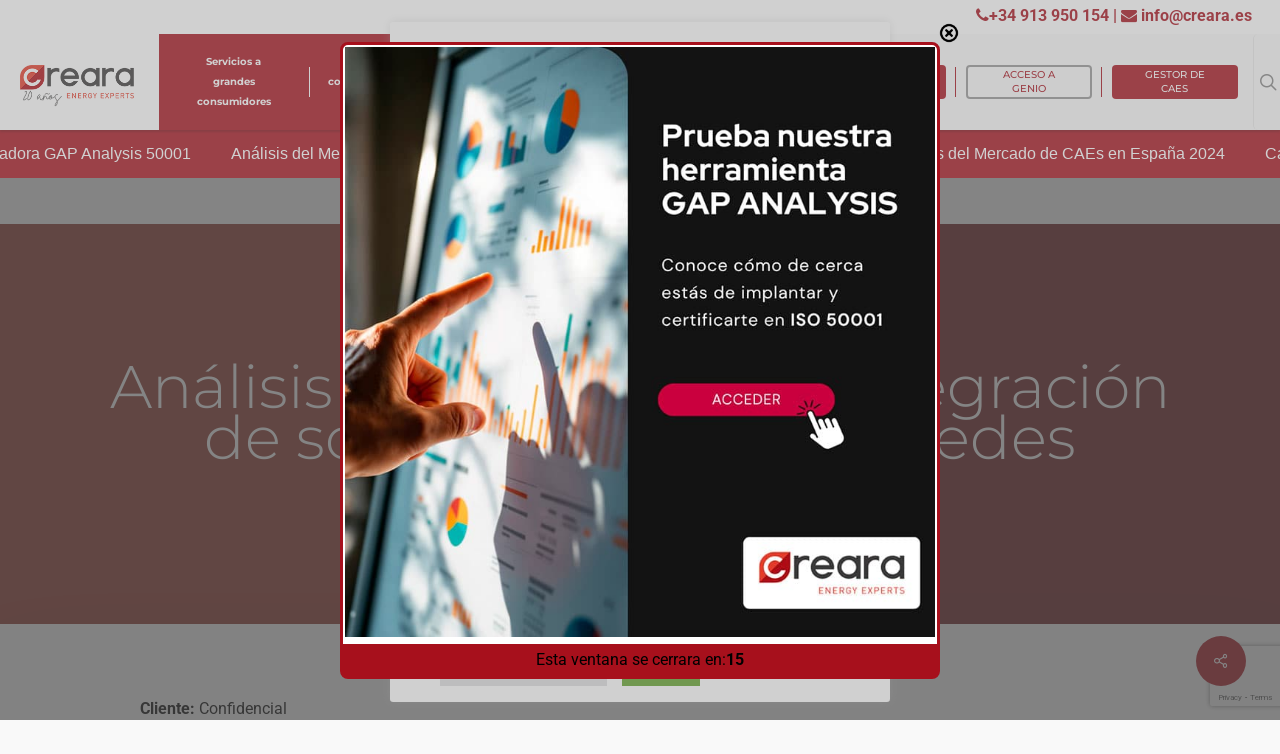

--- FILE ---
content_type: text/html; charset=UTF-8
request_url: https://www.creara.es/proyectos-consultoria-estrategica/analisis-del-mercado-de-integracion-de-soluciones-de-microrredes/
body_size: 47381
content:
<!doctype html><html lang="es-ES" class="no-js"><head><meta charset="UTF-8"><meta name="viewport" content="width=device-width, initial-scale=1, maximum-scale=1, user-scalable=0" /><style type="text/css">:root,::before,::after{--mec-color-skin:#a81010;--mec-color-skin-rgba-1:rgba(168,16,16,.25);--mec-color-skin-rgba-2:rgba(168,16,16,.5);--mec-color-skin-rgba-3:rgba(168,16,16,.75);--mec-color-skin-rgba-4:rgba(168,16,16,.11);--mec-container-normal-width:1196px;--mec-container-large-width:1690px;--mec-fes-main-color:#40d9f1;--mec-fes-main-color-rgba-1:rgba(64, 217, 241, 0.12);--mec-fes-main-color-rgba-2:rgba(64, 217, 241, 0.23);--mec-fes-main-color-rgba-3:rgba(64, 217, 241, 0.03);--mec-fes-main-color-rgba-4:rgba(64, 217, 241, 0.3);--mec-fes-main-color-rgba-5:rgb(64 217 241 / 7%);--mec-fes-main-color-rgba-6:rgba(64, 217, 241, 0.2);--mec-fluent-main-color:#ade7ff;--mec-fluent-main-color-rgba-1:rgba(173, 231, 255, 0.3);--mec-fluent-main-color-rgba-2:rgba(173, 231, 255, 0.8);--mec-fluent-main-color-rgba-3:rgba(173, 231, 255, 0.1);--mec-fluent-main-color-rgba-4:rgba(173, 231, 255, 0.2);--mec-fluent-main-color-rgba-5:rgba(173, 231, 255, 0.7);--mec-fluent-main-color-rgba-6:rgba(173, 231, 255, 0.7);--mec-fluent-bold-color:#00acf8;--mec-fluent-bg-hover-color:#ebf9ff;--mec-fluent-bg-color:#f5f7f8;--mec-fluent-second-bg-color:#d6eef9}.mec-wrap,.mec-wrap div:not([class^="elementor-"]),.lity-container,.mec-wrap h1,.mec-wrap h2,.mec-wrap h3,.mec-wrap h4,.mec-wrap h5,.mec-wrap h6,.entry-content .mec-wrap h1,.entry-content .mec-wrap h2,.entry-content .mec-wrap h3,.entry-content .mec-wrap h4,.entry-content .mec-wrap h5,.entry-content .mec-wrap h6,.mec-wrap .mec-totalcal-box input[type="submit"],.mec-wrap .mec-totalcal-box .mec-totalcal-view span,.mec-agenda-event-title a,.lity-content .mec-events-meta-group-booking select,.lity-content .mec-book-ticket-variation h5,.lity-content .mec-events-meta-group-booking input[type="number"],.lity-content .mec-events-meta-group-booking input[type="text"],.lity-content .mec-events-meta-group-booking input[type="email"],.mec-organizer-item a,.mec-single-event .mec-events-meta-group-booking ul.mec-book-tickets-container li.mec-book-ticket-container label{font-family:"Montserrat",-apple-system,BlinkMacSystemFont,"Segoe UI",Roboto,sans-serif}.mec-event-content p,.mec-search-bar-result .mec-event-detail{font-family:Roboto,sans-serif}.mec-wrap .mec-totalcal-box input,.mec-wrap .mec-totalcal-box select,.mec-checkboxes-search .mec-searchbar-category-wrap,.mec-wrap .mec-totalcal-box .mec-totalcal-view span{font-family:"Roboto",Helvetica,Arial,sans-serif}.mec-event-grid-modern .event-grid-modern-head .mec-event-day,.mec-event-list-minimal .mec-time-details,.mec-event-list-minimal .mec-event-detail,.mec-event-list-modern .mec-event-detail,.mec-event-grid-minimal .mec-time-details,.mec-event-grid-minimal .mec-event-detail,.mec-event-grid-simple .mec-event-detail,.mec-event-cover-modern .mec-event-place,.mec-event-cover-clean .mec-event-place,.mec-calendar .mec-event-article .mec-localtime-details div,.mec-calendar .mec-event-article .mec-event-detail,.mec-calendar.mec-calendar-daily .mec-calendar-d-top h2,.mec-calendar.mec-calendar-daily .mec-calendar-d-top h3,.mec-toggle-item-col .mec-event-day,.mec-weather-summary-temp{font-family:"Roboto",sans-serif}.mec-fes-form,.mec-fes-list,.mec-fes-form input,.mec-event-date .mec-tooltip .box,.mec-event-status .mec-tooltip .box,.ui-datepicker.ui-widget,.mec-fes-form button[type="submit"].mec-fes-sub-button,.mec-wrap .mec-timeline-events-container p,.mec-wrap .mec-timeline-events-container h4,.mec-wrap .mec-timeline-events-container div,.mec-wrap .mec-timeline-events-container a,.mec-wrap .mec-timeline-events-container span{font-family:-apple-system,BlinkMacSystemFont,"Segoe UI",Roboto,sans-serif!important}</style><meta name='robots' content='index, follow, max-image-preview:large, max-snippet:-1, max-video-preview:-1' /><link rel="alternate" hreflang="es" href="https://www.creara.es/proyectos-consultoria-estrategica/analisis-del-mercado-de-integracion-de-soluciones-de-microrredes/" /><link rel="alternate" hreflang="x-default" href="https://www.creara.es/proyectos-consultoria-estrategica/analisis-del-mercado-de-integracion-de-soluciones-de-microrredes/" /> <script data-cfasync="false" data-pagespeed-no-defer>var gtm4wp_datalayer_name = "dataLayer";
	var dataLayer = dataLayer || [];</script> <title>Análisis del mercado de integración de soluciones de microrredes - Creara</title><link rel="canonical" href="https://www.creara.es/proyectos-consultoria-estrategica/analisis-del-mercado-de-integracion-de-soluciones-de-microrredes/" /><meta property="og:locale" content="es_ES" /><meta property="og:type" content="article" /><meta property="og:title" content="Análisis del mercado de integración de soluciones de microrredes - Creara" /><meta property="og:description" content="Análisis detallado del mercado, cadena de valor, casos de negocio, oferta y demanda global del mercado de microrredes. Además, se definieron los principales rasgos de una estrategia de entrada en los principales nichos." /><meta property="og:url" content="https://www.creara.es/proyectos-consultoria-estrategica/analisis-del-mercado-de-integracion-de-soluciones-de-microrredes/" /><meta property="og:site_name" content="Creara" /><meta property="article:modified_time" content="2021-09-03T08:41:22+00:00" /><meta property="og:image" content="https://www.creara.es/wp-content/uploads/2018/08/crearaProjectsGenericBG2.png" /><meta property="og:image:width" content="1920" /><meta property="og:image:height" content="1280" /><meta property="og:image:type" content="image/png" /><meta name="twitter:card" content="summary_large_image" /> <script type="application/ld+json" class="yoast-schema-graph">{"@context":"https://schema.org","@graph":[{"@type":"WebPage","@id":"https://www.creara.es/proyectos-consultoria-estrategica/analisis-del-mercado-de-integracion-de-soluciones-de-microrredes/","url":"https://www.creara.es/proyectos-consultoria-estrategica/analisis-del-mercado-de-integracion-de-soluciones-de-microrredes/","name":"Análisis del mercado de integración de soluciones de microrredes - Creara","isPartOf":{"@id":"https://www.creara.es/#website"},"primaryImageOfPage":{"@id":"https://www.creara.es/proyectos-consultoria-estrategica/analisis-del-mercado-de-integracion-de-soluciones-de-microrredes/#primaryimage"},"image":{"@id":"https://www.creara.es/proyectos-consultoria-estrategica/analisis-del-mercado-de-integracion-de-soluciones-de-microrredes/#primaryimage"},"thumbnailUrl":"https://www.creara.es/wp-content/uploads/2018/08/crearaProjectsGenericBG2.png","datePublished":"2018-08-03T09:54:42+00:00","dateModified":"2021-09-03T08:41:22+00:00","breadcrumb":{"@id":"https://www.creara.es/proyectos-consultoria-estrategica/analisis-del-mercado-de-integracion-de-soluciones-de-microrredes/#breadcrumb"},"inLanguage":"es","potentialAction":[{"@type":"ReadAction","target":["https://www.creara.es/proyectos-consultoria-estrategica/analisis-del-mercado-de-integracion-de-soluciones-de-microrredes/"]}]},{"@type":"ImageObject","inLanguage":"es","@id":"https://www.creara.es/proyectos-consultoria-estrategica/analisis-del-mercado-de-integracion-de-soluciones-de-microrredes/#primaryimage","url":"https://www.creara.es/wp-content/uploads/2018/08/crearaProjectsGenericBG2.png","contentUrl":"https://www.creara.es/wp-content/uploads/2018/08/crearaProjectsGenericBG2.png","width":1920,"height":1280},{"@type":"BreadcrumbList","@id":"https://www.creara.es/proyectos-consultoria-estrategica/analisis-del-mercado-de-integracion-de-soluciones-de-microrredes/#breadcrumb","itemListElement":[{"@type":"ListItem","position":1,"name":"Inicio","item":"https://www.creara.es/"},{"@type":"ListItem","position":2,"name":"Consultoría estratégica","item":"https://www.creara.es/sector/consultoria-estrategica/"},{"@type":"ListItem","position":3,"name":"Análisis del mercado de integración de soluciones de microrredes"}]},{"@type":"WebSite","@id":"https://www.creara.es/#website","url":"https://www.creara.es/","name":"Creara Energy Experts","description":"Consultoría Eficiencia Energética 360º ≫ Creara","publisher":{"@id":"https://www.creara.es/#organization"},"potentialAction":[{"@type":"SearchAction","target":{"@type":"EntryPoint","urlTemplate":"https://www.creara.es/?s={search_term_string}"},"query-input":{"@type":"PropertyValueSpecification","valueRequired":true,"valueName":"search_term_string"}}],"inLanguage":"es"},{"@type":"Organization","@id":"https://www.creara.es/#organization","name":"Creara Energy Experts","url":"https://www.creara.es/","logo":{"@type":"ImageObject","inLanguage":"es","@id":"https://www.creara.es/#/schema/logo/image/","url":"https://www.creara.es/wp-content/uploads/2021/09/Logo-Creara-450x131_trazo.png","contentUrl":"https://www.creara.es/wp-content/uploads/2021/09/Logo-Creara-450x131_trazo.png","width":450,"height":131,"caption":"Creara Energy Experts"},"image":{"@id":"https://www.creara.es/#/schema/logo/image/"}}]}</script> <link rel='dns-prefetch' href='//fonts.googleapis.com' /><link rel="alternate" type="application/rss+xml" title="Creara &raquo; Feed" href="https://www.creara.es/feed/" /><link rel="alternate" type="application/rss+xml" title="Creara &raquo; Feed de los comentarios" href="https://www.creara.es/comments/feed/" /><link rel="alternate" title="oEmbed (JSON)" type="application/json+oembed" href="https://www.creara.es/wp-json/oembed/1.0/embed?url=https%3A%2F%2Fwww.creara.es%2Fproyectos-consultoria-estrategica%2Fanalisis-del-mercado-de-integracion-de-soluciones-de-microrredes%2F" /><link rel="alternate" title="oEmbed (XML)" type="text/xml+oembed" href="https://www.creara.es/wp-json/oembed/1.0/embed?url=https%3A%2F%2Fwww.creara.es%2Fproyectos-consultoria-estrategica%2Fanalisis-del-mercado-de-integracion-de-soluciones-de-microrredes%2F&#038;format=xml" /><style id='wp-img-auto-sizes-contain-inline-css' type='text/css'>img:is([sizes=auto i],[sizes^="auto," i]){contain-intrinsic-size:3000px 1500px}</style><link data-optimized="1" rel='stylesheet' id='mec-select2-style-css' href='https://www.creara.es/wp-content/litespeed/css/14b55c8fed30c4cc879877a972d24d97.css?ver=a313a' type='text/css' media='all' /><link data-optimized="1" rel='stylesheet' id='mec-font-icons-css' href='https://www.creara.es/wp-content/litespeed/css/6fc76c29a323603ee069775602bdd7af.css?ver=06eb9' type='text/css' media='all' /><link data-optimized="1" rel='stylesheet' id='mec-frontend-style-css' href='https://www.creara.es/wp-content/litespeed/css/ae7a9665201256b4e8aeddcd234ea8d1.css?ver=8ce3f' type='text/css' media='all' /><link data-optimized="1" rel='stylesheet' id='mec-tooltip-style-css' href='https://www.creara.es/wp-content/litespeed/css/6110d67a2d3ead8ca392bda12a41481d.css?ver=af9df' type='text/css' media='all' /><link data-optimized="1" rel='stylesheet' id='mec-tooltip-shadow-style-css' href='https://www.creara.es/wp-content/litespeed/css/8e8ce6a3b7650bc17957e605df9c2a27.css?ver=b17ee' type='text/css' media='all' /><link data-optimized="1" rel='stylesheet' id='featherlight-css' href='https://www.creara.es/wp-content/litespeed/css/640995ecb876410c3c01353a8db84a5e.css?ver=7b3e2' type='text/css' media='all' /><link data-optimized="1" rel='stylesheet' id='mec-lity-style-css' href='https://www.creara.es/wp-content/litespeed/css/05f00001f44a3eb66c1ae0f2518e1b94.css?ver=9c8bd' type='text/css' media='all' /><link data-optimized="1" rel='stylesheet' id='mec-general-calendar-style-css' href='https://www.creara.es/wp-content/litespeed/css/6a2fc6204ce8462942bd2439ff25cd79.css?ver=2a5e7' type='text/css' media='all' /><style id='wp-emoji-styles-inline-css' type='text/css'>img.wp-smiley,img.emoji{display:inline!important;border:none!important;box-shadow:none!important;height:1em!important;width:1em!important;margin:0 0.07em!important;vertical-align:-0.1em!important;background:none!important;padding:0!important}</style><link data-optimized="1" rel='stylesheet' id='wp-components-css' href='https://www.creara.es/wp-content/litespeed/css/1d797a7586409ab4cb952fcc7956213d.css?ver=a85bf' type='text/css' media='all' /><link data-optimized="1" rel='stylesheet' id='wp-preferences-css' href='https://www.creara.es/wp-content/litespeed/css/7d20a98d3621ae449b81a8392ccd27b3.css?ver=1d17d' type='text/css' media='all' /><link data-optimized="1" rel='stylesheet' id='wp-block-editor-css' href='https://www.creara.es/wp-content/litespeed/css/5e61a4b8e975aad2cbeb78f69b67c53e.css?ver=b8b8c' type='text/css' media='all' /><link data-optimized="1" rel='stylesheet' id='popup-maker-block-library-style-css' href='https://www.creara.es/wp-content/litespeed/css/5f646c8abb53db1e7db86ec98e47538a.css?ver=af574' type='text/css' media='all' /><link data-optimized="1" rel='stylesheet' id='contact-form-7-css' href='https://www.creara.es/wp-content/litespeed/css/45b1587ed2f0738107a938845d99a497.css?ver=81b38' type='text/css' media='all' /><link data-optimized="1" rel='stylesheet' id='cookie-law-info-css' href='https://www.creara.es/wp-content/litespeed/css/95cfa80c6825319fd8aa4eff7531bd6d.css?ver=9cd06' type='text/css' media='all' /><link data-optimized="1" rel='stylesheet' id='cookie-law-info-gdpr-css' href='https://www.creara.es/wp-content/litespeed/css/fc37d4dd78922a586c00ebc58f0ac6e6.css?ver=ff6bf' type='text/css' media='all' /><link data-optimized="1" rel='stylesheet' id='salient-social-css' href='https://www.creara.es/wp-content/litespeed/css/e37ba02504abc2010812103bcd6ed917.css?ver=7629e' type='text/css' media='all' /><style id='salient-social-inline-css' type='text/css'>.sharing-default-minimal .nectar-love.loved,body .nectar-social[data-color-override="override"].fixed>a:before,body .nectar-social[data-color-override="override"].fixed .nectar-social-inner a,.sharing-default-minimal .nectar-social[data-color-override="override"] .nectar-social-inner a:hover{background-color:#a7101c}.nectar-social.hover .nectar-love.loved,.nectar-social.hover>.nectar-love-button a:hover,.nectar-social[data-color-override="override"].hover>div a:hover,#single-below-header .nectar-social[data-color-override="override"].hover>div a:hover,.nectar-social[data-color-override="override"].hover .share-btn:hover,.sharing-default-minimal .nectar-social[data-color-override="override"] .nectar-social-inner a{border-color:#a7101c}#single-below-header .nectar-social.hover .nectar-love.loved i,#single-below-header .nectar-social.hover[data-color-override="override"] a:hover,#single-below-header .nectar-social.hover[data-color-override="override"] a:hover i,#single-below-header .nectar-social.hover .nectar-love-button a:hover i,.nectar-love:hover i,.hover .nectar-love:hover .total_loves,.nectar-love.loved i,.nectar-social.hover .nectar-love.loved .total_loves,.nectar-social.hover .share-btn:hover,.nectar-social[data-color-override="override"].hover .nectar-social-inner a:hover,.nectar-social[data-color-override="override"].hover>div:hover span,.sharing-default-minimal .nectar-social[data-color-override="override"] .nectar-social-inner a:not(:hover) i,.sharing-default-minimal .nectar-social[data-color-override="override"] .nectar-social-inner a:not(:hover){color:#a7101c}</style><link data-optimized="1" rel='stylesheet' id='wpcf7-redirect-script-frontend-css' href='https://www.creara.es/wp-content/litespeed/css/6831b3c3c84585544d8a191707c55e88.css?ver=837a6' type='text/css' media='all' /><link data-optimized="1" rel='stylesheet' id='wpml-legacy-horizontal-list-0-css' href='https://www.creara.es/wp-content/litespeed/css/bc57b149b560f8d16c783f3fb844837f.css?ver=300b1' type='text/css' media='all' /><style id='wpml-legacy-horizontal-list-0-inline-css' type='text/css'>.wpml-ls-statics-footer a,.wpml-ls-statics-footer .wpml-ls-sub-menu a,.wpml-ls-statics-footer .wpml-ls-sub-menu a:link,.wpml-ls-statics-footer li:not(.wpml-ls-current-language) .wpml-ls-link,.wpml-ls-statics-footer li:not(.wpml-ls-current-language) .wpml-ls-link:link{color:#444;background-color:#fff}.wpml-ls-statics-footer .wpml-ls-sub-menu a:hover,.wpml-ls-statics-footer .wpml-ls-sub-menu a:focus,.wpml-ls-statics-footer .wpml-ls-sub-menu a:link:hover,.wpml-ls-statics-footer .wpml-ls-sub-menu a:link:focus{color:#000;background-color:#eee}.wpml-ls-statics-footer .wpml-ls-current-language>a{color:#444;background-color:#fff}.wpml-ls-statics-footer .wpml-ls-current-language:hover>a,.wpml-ls-statics-footer .wpml-ls-current-language>a:focus{color:#000;background-color:#eee}</style><link data-optimized="1" rel='stylesheet' id='font-awesome-css' href='https://www.creara.es/wp-content/litespeed/css/4c30f5a977f93b9705537f6ed8f4b473.css?ver=d764c' type='text/css' media='all' /><link data-optimized="1" rel='stylesheet' id='salient-grid-system-css' href='https://www.creara.es/wp-content/litespeed/css/08c7f108f52b718baf4a3ec053b9bef5.css?ver=0aaf7' type='text/css' media='all' /><link data-optimized="1" rel='stylesheet' id='main-styles-css' href='https://www.creara.es/wp-content/litespeed/css/67ca5f514db099c5d496243470382dde.css?ver=b9545' type='text/css' media='all' /><style id='main-styles-inline-css' type='text/css'>html:not(.page-trans-loaded){background-color:#fff}</style><link data-optimized="1" rel='stylesheet' id='nectar-header-secondary-nav-css' href='https://www.creara.es/wp-content/litespeed/css/993a56d1d35f53aab1cd068ba0b24aea.css?ver=d5a76' type='text/css' media='all' /><link data-optimized="1" rel='stylesheet' id='nectar-single-styles-css' href='https://www.creara.es/wp-content/litespeed/css/ebe17f5bf5b7d5e054492200d3935882.css?ver=bc1bd' type='text/css' media='all' /><link data-optimized="1" rel='stylesheet' id='nectar-element-recent-posts-css' href='https://www.creara.es/wp-content/litespeed/css/4ada16149e7e7f8925652262d1043406.css?ver=09d6a' type='text/css' media='all' /><link data-optimized="1" rel='stylesheet' id='nectar_default_font_open_sans-css' href='https://www.creara.es/wp-content/litespeed/css/246466791698258819509cdd0266f17f.css?ver=6f17f' type='text/css' media='all' /><link data-optimized="1" rel='stylesheet' id='responsive-css' href='https://www.creara.es/wp-content/litespeed/css/cf8f3be530eb8a29f8069ebecf779d15.css?ver=a85a6' type='text/css' media='all' /><link data-optimized="1" rel='stylesheet' id='skin-ascend-css' href='https://www.creara.es/wp-content/litespeed/css/b418307a81bac9e0a2517411d2233f74.css?ver=8a119' type='text/css' media='all' /><link data-optimized="1" rel='stylesheet' id='salient-wp-menu-dynamic-css' href='https://www.creara.es/wp-content/litespeed/css/55488fd231e34a0f8f8b929daa376d9e.css?ver=daad7' type='text/css' media='all' /><link data-optimized="1" rel='stylesheet' id='popup-maker-site-css' href='https://www.creara.es/wp-content/litespeed/css/3aaa9fdaf7f6bc586e86969b1d1ae8d6.css?ver=c390e' type='text/css' media='all' /><link data-optimized="1" rel='stylesheet' id='dynamic-css-css' href='https://www.creara.es/wp-content/litespeed/css/d4649eb3a4526e29fd8c5001cbccd3b6.css?ver=da958' type='text/css' media='all' /><style id='dynamic-css-inline-css' type='text/css'>#page-header-bg h1,#page-header-bg .subheader,.nectar-box-roll .overlaid-content h1,.nectar-box-roll .overlaid-content .subheader,#page-header-bg #portfolio-nav a i,body .section-title #portfolio-nav a:hover i,.page-header-no-bg h1,.page-header-no-bg span,#page-header-bg #portfolio-nav a i,#page-header-bg span,#page-header-bg #single-below-header a:hover,#page-header-bg #single-below-header a:focus,#page-header-bg.fullscreen-header .author-section a{color:#ffffff!important;}body #page-header-bg .pinterest-share i,body #page-header-bg .facebook-share i,body #page-header-bg .linkedin-share i,body #page-header-bg .twitter-share i,body #page-header-bg .google-plus-share i,body #page-header-bg .icon-salient-heart,body #page-header-bg .icon-salient-heart-2{color:#ffffff;}#page-header-bg[data-post-hs="default_minimal"] .inner-wrap > a:not(:hover){color:#ffffff;border-color:rgba(255,255,255,0.4);}.single #page-header-bg #single-below-header > span{border-color:rgba(255,255,255,0.4);}body .section-title #portfolio-nav a:hover i{opacity:0.75;}.single #page-header-bg .blog-title #single-meta .nectar-social.hover > div a,.single #page-header-bg .blog-title #single-meta > div a,.single #page-header-bg .blog-title #single-meta ul .n-shortcode a,#page-header-bg .blog-title #single-meta .nectar-social.hover .share-btn{border-color:rgba(255,255,255,0.4);}.single #page-header-bg .blog-title #single-meta .nectar-social.hover > div a:hover,#page-header-bg .blog-title #single-meta .nectar-social.hover .share-btn:hover,.single #page-header-bg .blog-title #single-meta div > a:hover,.single #page-header-bg .blog-title #single-meta ul .n-shortcode a:hover,.single #page-header-bg .blog-title #single-meta ul li:not(.meta-share-count):hover > a{border-color:rgba(255,255,255,1);}.single #page-header-bg #single-meta div span,.single #page-header-bg #single-meta > div a,.single #page-header-bg #single-meta > div i{color:#ffffff!important;}.single #page-header-bg #single-meta ul .meta-share-count .nectar-social a i{color:rgba(255,255,255,0.7)!important;}.single #page-header-bg #single-meta ul .meta-share-count .nectar-social a:hover i{color:rgba(255,255,255,1)!important;}@media only screen and (min-width:1000px){body #ajax-content-wrap.no-scroll{min-height:calc(100vh - 104px);height:calc(100vh - 104px)!important;}}@media only screen and (min-width:1000px){#page-header-wrap.fullscreen-header,#page-header-wrap.fullscreen-header #page-header-bg,html:not(.nectar-box-roll-loaded) .nectar-box-roll > #page-header-bg.fullscreen-header,.nectar_fullscreen_zoom_recent_projects,#nectar_fullscreen_rows:not(.afterLoaded) > div{height:calc(100vh - 103px);}.wpb_row.vc_row-o-full-height.top-level,.wpb_row.vc_row-o-full-height.top-level > .col.span_12{min-height:calc(100vh - 103px);}html:not(.nectar-box-roll-loaded) .nectar-box-roll > #page-header-bg.fullscreen-header{top:104px;}.nectar-slider-wrap[data-fullscreen="true"]:not(.loaded),.nectar-slider-wrap[data-fullscreen="true"]:not(.loaded) .swiper-container{height:calc(100vh - 102px)!important;}.admin-bar .nectar-slider-wrap[data-fullscreen="true"]:not(.loaded),.admin-bar .nectar-slider-wrap[data-fullscreen="true"]:not(.loaded) .swiper-container{height:calc(100vh - 102px - 32px)!important;}}.screen-reader-text,.nectar-skip-to-content:not(:focus){border:0;clip:rect(1px,1px,1px,1px);clip-path:inset(50%);height:1px;margin:-1px;overflow:hidden;padding:0;position:absolute!important;width:1px;word-wrap:normal!important;}
/*# sourceURL=dynamic-css-inline-css */</style><link data-optimized="1" rel='stylesheet' id='redux-google-fonts-salient_redux-css' href='https://www.creara.es/wp-content/litespeed/css/dfae511e22673041c220f434b91261ca.css?ver=261ca' type='text/css' media='all' /> <script data-optimized="1" type="text/javascript" id="wpml-cookie-js-extra">var wpml_cookies={"wp-wpml_current_language":{"value":"es","expires":1,"path":"/"}};var wpml_cookies={"wp-wpml_current_language":{"value":"es","expires":1,"path":"/"}}</script> <script data-optimized="1" type="text/javascript" src="https://www.creara.es/wp-content/litespeed/js/f8aa5b0cc18bef5f940ff077bff33ffb.js?ver=a784d" id="wpml-cookie-js" defer="defer" data-wp-strategy="defer"></script> <script type="text/javascript" src="https://www.creara.es/wp-includes/js/jquery/jquery.min.js?ver=3.7.1" id="jquery-core-js"></script> <script data-optimized="1" type="text/javascript" src="https://www.creara.es/wp-content/litespeed/js/3df0dd6013b3fe75f502779d387052f1.js?ver=ab922" id="jquery-migrate-js"></script> <script data-optimized="1" type="text/javascript" src="https://www.creara.es/wp-content/litespeed/js/4e3c57d028bdfcd95542b4f0e581021a.js?ver=31fcd" id="mec-general-calendar-script-js"></script> <script data-optimized="1" type="text/javascript" src="https://www.creara.es/wp-content/litespeed/js/0fde1753020303e411329254956035a0.js?ver=0ac45" id="mec-tooltip-script-js"></script> <script data-optimized="1" type="text/javascript" id="mec-frontend-script-js-extra">var mecdata={"day":"d\u00eda","days":"d\u00edas","hour":"hora","hours":"horas","minute":"minuto","minutes":"minutos","second":"segundo","seconds":"segundos","next":"Siguiente","prev":"Anterior","elementor_edit_mode":"no","recapcha_key":"","ajax_url":"https://www.creara.es/wp-admin/admin-ajax.php","fes_nonce":"eda62582ba","fes_thankyou_page_time":"2000","fes_upload_nonce":"9b7331ab26","current_year":"2026","current_month":"01","datepicker_format":"yy-mm-dd"}</script> <script data-optimized="1" type="text/javascript" src="https://www.creara.es/wp-content/litespeed/js/eaf0efe4e4c56069436831d935c86221.js?ver=141e9" id="mec-frontend-script-js"></script> <script data-optimized="1" type="text/javascript" src="https://www.creara.es/wp-content/litespeed/js/1b6845d31793c58139c056626821178f.js?ver=8336a" id="mec-events-script-js"></script> <script data-optimized="1" type="text/javascript" id="cookie-law-info-js-extra">var Cli_Data={"nn_cookie_ids":[],"cookielist":[],"non_necessary_cookies":[],"ccpaEnabled":"","ccpaRegionBased":"","ccpaBarEnabled":"","strictlyEnabled":["necessary","obligatoire"],"ccpaType":"gdpr","js_blocking":"1","custom_integration":"","triggerDomRefresh":"","secure_cookies":""};var cli_cookiebar_settings={"animate_speed_hide":"500","animate_speed_show":"500","background":"#FFF","border":"#b1a6a6c2","border_on":"","button_1_button_colour":"#61a229","button_1_button_hover":"#4e8221","button_1_link_colour":"#fff","button_1_as_button":"1","button_1_new_win":"","button_2_button_colour":"#333","button_2_button_hover":"#292929","button_2_link_colour":"#444","button_2_as_button":"","button_2_hidebar":"","button_3_button_colour":"#dedfe0","button_3_button_hover":"#b2b2b3","button_3_link_colour":"#333333","button_3_as_button":"1","button_3_new_win":"","button_4_button_colour":"#dedfe0","button_4_button_hover":"#b2b2b3","button_4_link_colour":"#333333","button_4_as_button":"1","button_7_button_colour":"#61a229","button_7_button_hover":"#4e8221","button_7_link_colour":"#fff","button_7_as_button":"1","button_7_new_win":"","font_family":"inherit","header_fix":"","notify_animate_hide":"1","notify_animate_show":"","notify_div_id":"#cookie-law-info-bar","notify_position_horizontal":"right","notify_position_vertical":"bottom","scroll_close":"","scroll_close_reload":"","accept_close_reload":"1","reject_close_reload":"1","showagain_tab":"","showagain_background":"#fff","showagain_border":"#000","showagain_div_id":"#cookie-law-info-again","showagain_x_position":"100px","text":"#333333","show_once_yn":"","show_once":"10000","logging_on":"","as_popup":"","popup_overlay":"1","bar_heading_text":"INFORMACI\u00d3N B\u00c1SICA SOBRE COOKIES","cookie_bar_as":"popup","popup_showagain_position":"bottom-right","widget_position":"left"};var log_object={"ajax_url":"https://www.creara.es/wp-admin/admin-ajax.php"}</script> <script data-optimized="1" type="text/javascript" src="https://www.creara.es/wp-content/litespeed/js/bfee4577fef56762b692ac368d7f77e4.js?ver=21a00" id="cookie-law-info-js"></script> <script data-optimized="1" type="text/javascript" src="https://www.creara.es/wp-content/litespeed/js/fb3a4ceda59c8b39ca0b2d0cbc676f44.js?ver=89372" id="itro-scripts-js"></script> <link rel="https://api.w.org/" href="https://www.creara.es/wp-json/" /><link rel="alternate" title="JSON" type="application/json" href="https://www.creara.es/wp-json/wp/v2/proyectos/25920" /><link rel="EditURI" type="application/rsd+xml" title="RSD" href="https://www.creara.es/xmlrpc.php?rsd" /><meta name="generator" content="WordPress 6.9" /><link rel='shortlink' href='https://www.creara.es/?p=25920' /><meta name="generator" content="WPML ver:4.7.6 stt:1,2;" />
 <script data-optimized="1" type="text/javascript">jQuery(document).ready(function($){function initializeWidgets(){createMarquee()}
function createMarquee(){let url=window.location.href;let arrayTexts=[];arrayTexts=[["Calculadora GAP Analysis 50001","#ffffff","https://iso50001.creara.es/"],["Análisis del Mercado de CAEs en España 2024 ","#ffffff","https://estudiodemercadocaes.es/"],["Calculadora GAP Analysis 50001","#ffffff","https://iso50001.creara.es/"],["Análisis del Mercado de CAEs en España 2024 ","#ffffff","https://estudiodemercadocaes.es/"],["Calculadora GAP Analysis 50001","#ffffff","https://iso50001.creara.es/"],["Análisis del Mercado de CAEs en España 2024 ","#ffffff","https://estudiodemercadocaes.es/"],["Calculadora GAP Analysis 50001","#ffffff","https://iso50001.creara.es/"],["Análisis del Mercado de CAEs en España 2024 ","#ffffff","https://estudiodemercadocaes.es/"]];for(let i=0;i<document.getElementsByClassName("wpda-header-builder").length;i++){document.getElementsByClassName("wpda-header-builder")[i].style.marginTop="48px"}
let marqueeContDummy=document.createElement("div");marqueeContDummy.style.width="100%";marqueeContDummy.style.height="46px";document.body.insertBefore(marqueeContDummy,document.body.firstChild);let marqueeCont=document.createElement("div");marqueeCont.style.position="relative";marqueeCont.style.display="flex";marqueeCont.style.top="0";marqueeCont.style.width="100%";marqueeCont.style.height="48px";marqueeCont.style.backgroundColor="#a7101c";marqueeCont.style.zIndex="1000";let elemParent;if(document.getElementById("header-outer")!==null){elemParent=document.getElementById("header-outer");elemParent.style.paddingBottom="0";document.getElementById("top").style.boxShadow="0 2px 2px rgba(0,0,0,0.2)"}
elemParent.appendChild(marqueeCont);let quantity=3;for(let i=0;i<quantity;i++){let marqueeSection=document.createElement("div");marqueeSection.classList.add("marqueeSection");marqueeSection.style.display="flex";marqueeSection.style.alignItems="center";marqueeSection.style.flexShrink="0";marqueeSection.style.width="auto";marqueeSection.style.height="100%";marqueeCont.appendChild(marqueeSection);for(let j=0;j<arrayTexts.length;j++){let elemA=document.createElement("a");elemA.href=arrayTexts[j][2];elemA.target="_blank";let spanElem=document.createElement("span");spanElem.style.fontFamily="Space Grotesk, Sans-serif";spanElem.style.padding="0 20px";spanElem.style.color=arrayTexts[j][1];spanElem.appendChild(document.createTextNode(arrayTexts[j][0]));if(arrayTexts[j][2].length>0){elemA.appendChild(spanElem);marqueeSection.appendChild(elemA)}else{marqueeSection.appendChild(spanElem)}}}}
function startMainLoop(){let startTime=Date.now();let elapsedTime=0;let inicPosX=0;let speed=0.5;let marqueeSectionWidth=0;if(document.getElementsByClassName("marqueeSection").length>0){marqueeSectionWidth=document.getElementsByClassName("marqueeSection")[0].offsetWidth}
function mainLoop(){let currentTime=Date.now();elapsedTime=currentTime-startTime;if(elapsedTime>=1000/700){if(document.getElementsByClassName("marqueeSection").length>0){for(let i=0;i<document.getElementsByClassName("marqueeSection").length;i++){document.getElementsByClassName("marqueeSection")[i].style.transform="translateX("+inicPosX+"px)"}
inicPosX-=speed;if(Math.abs(inicPosX)>=marqueeSectionWidth){inicPosX=0}}
startTime=currentTime}
requestAnimationFrame(mainLoop)}
requestAnimationFrame(mainLoop)}
initializeWidgets();startMainLoop()})</script> 
 <script data-optimized="1" type="text/javascript">jQuery(document).ready(function($){if(document.getElementsByTagName("body").length>0){let videoCont=document.createElement("div");videoCont.className="videoCont";let videoLink=document.createElement("img");videoLink.classList.add("videoLink");videoLink.src="https://www.creara.es/wp-content/uploads/2025/10/GAP-Analysis-ISO-50001-1.jpg";videoCont.appendChild(videoLink);let videoA=document.createElement("a");videoA.classList.add("videoA");videoA.setAttribute("target","_blank")
videoA.href="https://iso50001.creara.es/";videoCont.appendChild(videoA);let videoClose=document.createElement("div");videoClose.classList.add("videoClose");videoCont.appendChild(videoClose);document.body.appendChild(videoCont);$(document).on("click",".videoClose",function(e){this.parentNode.parentNode.removeChild(this.parentNode)});let hasCrossedThreshold=!1;window.addEventListener('scroll',function(){var scrollPosition=window.scrollY;if(scrollPosition>500&&!hasCrossedThreshold){videoCont.style.visibility="visible";setTimeout(function(){videoCont.style.opacity="1"},10);hasCrossedThreshold=!0}else if(scrollPosition<=500&&hasCrossedThreshold){videoCont.style.opacity="0";setTimeout(function(){videoCont.style.visibility="hidden"},200);hasCrossedThreshold=!1}})}})</script> 
 <script data-optimized="1" type="text/javascript">jQuery(document).ready(function($){if(document.getElementById("hiddenInputText")!=null){let title=document.getElementsByTagName("h1")[0].textContent;let hiddenDiv=document.getElementById("hiddenInputText");let hiddenInput=hiddenDiv.getElementsByTagName("input")[0];hiddenInput.value=title}})</script> 
 <script data-optimized="1" type="text/javascript">jQuery(document).ready(function($){if(document.getElementsByClassName("single-mec-events").length>0){let tittle=document.getElementsByClassName("mec-single-title")[0].textContent;if(document.getElementById("hiddenFormTittleWebinar")!=null){let inputTarget=document.getElementById("hiddenFormTittleWebinar").getElementsByTagName("input")[0];setTimeout(function(){inputTarget.value=tittle},2000)}}})</script> 
 <script data-optimized="1" type="text/javascript">jQuery(document).ready(function($){if(document.getElementsByClassName("single-product").length>0){let tittle=document.getElementsByClassName("product_title")[0].textContent;console.log(tittle);if(document.getElementById("hiddenFormTittle")!=null){let inputTarget=document.getElementById("hiddenFormTittle").getElementsByTagName("input")[0];console.log(inputTarget);inputTarget.value=tittle}}})</script> 
 <script data-optimized="1" type="text/javascript">jQuery(document).ready(function($){if(document.getElementsByClassName("nectar_icon_wrap").length>0){for(let i=0;i<document.getElementsByClassName("nectar_icon_wrap").length;i++){document.getElementsByClassName("nectar_icon_wrap")[i].parentNode.style.textAlign="center"}}})</script> 
 <script data-optimized="1" type="text/javascript">jQuery(document).ready(function($){if(document.getElementsByClassName("WebinarCaja").length>0){$(document).on("keyup","#search_id",function(e){let text=this.value.toLocaleLowerCase();let webinarRow=document.getElementsByClassName("webinarRow");let searchDiv=document.getElementsByClassName("nectar-split-heading");for(let index=0;index<webinarRow.length;index++){let webinarText=webinarRow[index].innerText.toLocaleLowerCase();if(webinarText.indexOf(text)!=-1){webinarRow[index].classList.add('WebinarVisible');webinarRow[index].classList.remove('WebinarInvisible')}else{webinarRow[index].classList.add('WebinarInvisible');webinarRow[index].classList.remove('WebinarVisible')}
jQuery(window).trigger('resize')}});var screenWidth=0<window.innerWidth?window.innerWidth:screen.width;window.onresize=function(){verWebinars()}
function verWebinars(){screenWidth=0<window.innerWidth?window.innerWidth:screen.width;let webinarVisibles=document.getElementsByClassName("editHeight");for(let i=0;i<webinarVisibles.length;i++){webinarVisibles[i].parentNode.parentNode.style.padding="0 0 12px 0";webinarVisibles[i].style.height="auto";if(screenWidth>982){if(webinarVisibles[i+1]!==undefined){let elemento0=webinarVisibles[i];let elemento1=webinarVisibles[i+1];elemento0.parentNode.parentNode.style.padding="0 6px 12px 0";elemento1.parentNode.parentNode.style.padding="0 0 12px 6px";if(elemento0.offsetHeight>elemento1.offsetHeight){elemento1.style.height=elemento0.offsetHeight+"px";elemento0.style.height=elemento0.offsetHeight+"px"}else{console.log("El mayor es:"+elemento1);console.log(elemento1.offsetHeight);elemento0.style.height=elemento1.offsetHeight+"px";elemento1.style.height=elemento1.offsetHeight+"px"}
i++}else{webinarVisibles[i].parentNode.parentNode.style.padding="0 6px 12px 0"}}}}}})</script> 
 <script data-optimized="1" type="text/javascript">jQuery(document).ready(function($){if(document.getElementsByClassName("customProyect").length>0){function showSector(){let gridDiv=document.getElementsByClassName("customProyect")[0];if(gridDiv.getElementsByTagName("h3").length>0){let arrayTitulosSector=[["Marcador prueba"," Prueba"],["Modelos de negocio para vehículo eléctrico","Vehículo Eléctrico"],["Estudio sobre recarga y baterías","Vehículo Eléctrico"],["Libro blanco sobre Vehículo Eléctrico","Vehículo Eléctrico"],["Implantación puntos de recarga en Bankia","Vehículo Eléctrico"],["Gestión energética The Phone House","Gestión energética"],["Plan integral GEI en Telefónica","Gestión energética"],["Redes de Calor para el IDAE","Energías renovables"],["Barreras Eficiencia Energética en Perú","Eficiencia energética"],["Mapeo de la política de la Unión Europea en materia energética","Asesoramiento regulatorio y de políticas públicas",],["Desarrollo de mecanismos de apoyo a las EERR en el marco de la reforma energética mexicana","Asesoramiento regulatorio y de políticas públicas",],["Oportunidades de desarrollo y estrategia de implementación en Chile","Asesoramiento regulatorio y de políticas públicas",],["Desarrollo de soluciones de Redes Inteligentes en Colombia","Asesoramiento regulatorio y de políticas públicas",],["Asistencia técnica para evaluar el potencial de la cogeneración de alta eficiencia y los sistemas eficientes de calefacción y refrigeración urbana","Asesoramiento regulatorio y de políticas públicas",],["Desarrollo de medidas para acompañar las aplicaciones de instalaciones fotovoltaicas con paridad de red","Asesoramiento regulatorio y de políticas públicas",],["Asesoría en formación relativa a energías renovables","Asesoramiento regulatorio y de políticas públicas",],["Impulso a la convergencia de la Política Energética y de Cambio Climático en México","Asesoramiento regulatorio y de políticas públicas",],["Cálculo del precio máximo para las licitaciones fotovoltaicas y eólicas en El Salvador","Asesoramiento regulatorio y de políticas públicas",],["Definición de las tarifas para sistemas fotovoltaicos en Costa Rica","Asesoramiento regulatorio y de políticas públicas",],["Panorámica del estado de la eficiencia energética en América Latina","Asesoramiento regulatorio y de políticas públicas",],["Evaluación del potencial de la eficiencia energética y de la gestión de la demanda en Centroamérica","Asesoramiento regulatorio y de políticas públicas",],["Realización de un estudio  comparativo de las medidas y experiencias de ahorro y eficiencia energética en los 6 países de referencia mundial","Asesoramiento regulatorio y de políticas públicas",],["Estudio de las barreras de la eficiencia energética en el Perú","Asesoramiento regulatorio y de políticas públicas",],["Definición de mecanismos financieros de financiación para la eficiencia energética en el Ecuador","Asesoramiento regulatorio y de políticas públicas",],["Apoyo en el proceso de Análisis del Potencial de Desarrollo de las Tecnologías Energéticas en España (APTE)","Referencias consultoría",],["Plan estratégico para el sector solar de Navarra y formación del Clúster Solar de Navarra","Referencias consultoría",],["Análisis del potencial de reducción de costes del módulo e inversor fotovoltaico a 2025","Referencias consultoría",],["Desarrollo del Plan Estratégico de Reducción de Energía y Emisiones de Gases de Efecto Invernadero (GEI) de Telefónica a 2020","Gestión energética",],["Análisis de la posibilidad de obtener un PPA para la energía a producir por un planta fotovoltaica (FV) de 167MWp a constuir en España","Asesoramiento financiero y de inversión",],["Apoyo en la atracción de inversores extranjeros para impulsar el mercado español de energías renovables","Asesoramiento financiero y de inversión",],["Apoyo en el proceso de adquisición de una empresa de equipos y servicios de telecomunicación en el ámbito de las redes inteligentes.","Asesoramiento financiero y de inversión",],["Caracterización del marco regulatorio y evaluación de los riesgos asociados a invertir en generación eléctrica mediante EERR en España","Asesoramiento financiero y de inversión",],["Informe y contrainformes periciales para un proceso en el Tribunal de Arbitraje de la Camara de Comercio de Estocolmo","Asesoramiento financiero y de inversión",],["Informes periciales sobre el impacto de los cambios regulatorios retroactivos sobre los promotores e inversores en diferentes tecnologías de generación eléctrica en base a fuentes renovables (fotovoltaica, eólica, termosolar, cogeneración, minihidro)","Asesoramiento financiero y de inversión",],["Apoyo a Renova en la elaboración de un modelo económico para la generación eléctrica en plantas de 50MW con biomasa","Asesoramiento financiero y de inversión",],["Evaluación de un proyecto de calefacción urbana con aprovechamiento de biomasa para Torreperogil","Asesoramiento financiero y de inversión",],["Definición de la estrategia de inversión en energías marinas","Asesoramiento financiero y de inversión",],["Córdoba Street Lighting","Asesoramiento financiero y de inversión",],["Adquisición de un desarrollador fotovoltáico (FV) en España","Asesoramiento financiero y de inversión",],["Determinación y proyección de la estructura de costos de proyectos fotovoltaicos a gran escala, escala comercial y escala residencial en Chile","Asesoramiento financiero y de inversión",],["Proceso de adquisión de empresas de electrónica de potencia avanzada para aplicación en redes eléctricas","Asesoramiento financiero y de inversión",],["Prospección de 300 MW de generación eólica y fotovoltaica","Asesoramiento financiero y de inversión",],["Análisis del mercado de integración de soluciones de microrredes","Consultoría estratégica",],["Identificación de oportunidades de negocio emergentes en la transporte y distribución de electricidad","Consultoría estratégica",],["Análisis comparativo de las tecnologías estacionarias de almacenamiento en red","Consultoría estratégica",],["Desarrollo de un escenario de electricidad renovable cercano al 100% en 2050 para Europa","Consultoría estratégica",],["Desarrollo de la estrategia comercial para los principales mercados europeos de un proveedor de electrónica de potencia","Consultoría estratégica",],["Desarrollo de la estrategia comercial para Italia de un proveedor de electrónica de potencia","Consultoría estratégica",],["Desarrollo de la estrategia de negocio para el lanzamiento de cotización en el MAB","Consultoría estratégica",],["Diseño de una estrategia de producto y desarrollo comercial en los mercados internacionales de eólica y fotovoltaica","Consultoría estratégica",],["Análisis de la oferta en el mercado fotovoltaico (FV) distribuido (","Consultoría estratégica",],["Estrategia de crecimiento internacional a 5 años para un proveedor de seguidores fotovoltaicos (FV)","Consultoría estratégica",],["Análisis del mercado europeo de frío y calor y sus tecnologías","Consultoría estratégica",],["Análisis del mercado fotovoltaico (FV) en España","Consultoría estratégica",],["Identificación de oportunidades de negocio en el mercado de eficiencia energética de España y LATAM","Consultoría estratégica",],["Análisis de la situación actual y la evolución esperada de la mini-cogeneración (","Consultoría estratégica",],["Realización de un Plan Director de eficiencia energética para la Agencia Madrileña de Atención Social (AMAS)","Gestión energética",],["Estrategia para el impulso del VE y desarrollo de un  Libro Blanco del Vehículo Eléctrico","Consultoría estratégica",],["Identificación de oportunidades de negocio en el mercado de eficiencia energética de la Península Ibérica","Consultoría estratégica",],["Planificación energética en Galápagos","Gestión energética"],["Implantación ISO 50001 en Airbus","Gestión energética"],["THERMOS","Energías renovables"],["EU Heroes","Energías renovables"],["PV financing","Energías renovables"],["Estudio de cogeneración en Petrobras","Energías renovables"],["Smart Island en La Palma","Eficiencia energética"],["Trust EPC South","Eficiencia energética"],["Auditorías energéticas Renfe","Eficiencia energética"],["Implantación puntos de recarga en Ilunion","Vehículo Eléctrico"],["Implantación puntos de recarga en Lualca","Vehículo Eléctrico"],["Implantación ISO 50001 en Goldfield","Gestión energética"],["Gestión energética San Pablo CEU","Gestión energética"],["Planta Fotovoltaica en Castillo Cáceres","Energías renovables"],["ESCO en Virgen de la Poveda","Eficiencia energética"],["Proyecto de Iluminación en Newrest","Eficiencia energética"],["Asesoramiento compra de electricidad Ferrovial","Compra de energía",],["Asesoramiento compra de gas en Crimidesa","Compra de energía"],["Asesoramiento compra energía en Córdoba","Compra de energía"],["PPA BayWa","Compra de energía"],["WEAM4i","Compra de energía"],["Comercialización en Costa Dorada","Compra de energía"],];for(let i=0;i<gridDiv.getElementsByTagName("h3").length;i++){let tituloProyecto=gridDiv.getElementsByTagName("h3")[i];for(let z=0;z<arrayTitulosSector.length;z++){if(tituloProyecto.textContent==arrayTitulosSector[z][0]){let sectorTitle=document.createElement("p");let sectorText=document.createTextNode(arrayTitulosSector[z][1]);sectorTitle.appendChild(sectorText);if(gridDiv.getElementsByClassName("meta-category").length>0){let sectorTitleDiv=gridDiv.getElementsByClassName("meta-category")[i];if(sectorTitleDiv.textContent==""){sectorTitleDiv.appendChild(sectorTitle)}}}}}}
setTimeout(showSector,1000)}
function logoImagen(){let grudDiv=document.getElementsByClassName("customProyect")[0];if(grudDiv.getElementsByTagName("h3").length>0){let arrayTitulosLogos=[["REFINE – Incorporación de sistemas de refinanciación como potenciadores de la ejecución de proyectos de servicios de eficiencia energética","https://www.creara.es/wp-content/uploads/2021/10/REFINE3.jpg"],["Act!onHeat – De las estrategias de calefacción y refrigeración a la acción","https://www.creara.es/wp-content/uploads/2021/10/actionheat.jpg"],["MAESHA: demostración de soluciones inteligentes y flexibles para un futuro energético descarbonizado en Mayotte y otras islas europeas","https://www.creara.es/wp-content/uploads/2021/10/MAESHA.jpg"],["SUPER HEERO – Planes de financiación innovadores para la rehabilitación y optimización de la eficiencia energética en supermercados","https://www.creara.es/wp-content/uploads/2021/10/SUPER_HEERO.jpg"],["neZEH – Hoteles de energía casi nula","https://www.creara.es/wp-content/uploads/2021/10/neZEH.jpg"],["FROnT – Opciones de calefacción y refrigeración renovables RHC a un coste más justo y transparente","https://www.creara.es/wp-content/uploads/2021/10/FROnT.jpg"],["PV FINANCING – Nuevos modelos de negocio y esquemas innovadores de financiación fotovoltaica","https://www.creara.es/wp-content/uploads/2021/10/PVFINANCING.jpg"],["Triple A – Mejorar en fase temprana la cadena de valor de la inversión en proyectos de eficiencia energética","https://www.creara.es/wp-content/uploads/2021/10/TRIPLE-A.jpg"],["HARP – Planificación para el reemplazo de aparatos de calefacción y agua caliente","https://www.creara.es/wp-content/uploads/2021/10/HARP.jpg"],["RenOnBill- Renovaciones energéticas de edificios residenciales con financiación en la factura","https://www.creara.es/wp-content/uploads/2021/10/RENONBILL.jpg"],["QualitEE – Marcos de certificación de calidad de los servicios de eficiencia energética para ampliar la inversión responsable en el sector de la construcción","https://www.creara.es/wp-content/uploads/2021/10/QualitE3.jpg"],["THERMOS – Sistema de Modelización y Optimización de Recursos Energéticos Térmicos","https://www.creara.es/wp-content/uploads/2021/09/LogoThermos.jpg"],["EU HEROES – Rutas de la UE para una alta penetración de la energía solar fotovoltaica en las redes locales","https://www.creara.es/wp-content/uploads/2021/10/EE_Heroes.jpg"],["Trust EPC South – Crear confianza en los contratos de rendimiento energético en los países del sur de Europa","https://www.creara.es/wp-content/uploads/2021/10/TRUST_EPC_SHOUTH.jpg"],["WEAM4i – Gestión de la energía y el agua para el riego","https://www.creara.es/wp-content/uploads/2021/10/WEAM4i.jpg"],["Marcador prueba","https://www.creara.es/wp-content/uploads/2021/09/LogoCreara.jpg"],["Modelos de negocio para vehículo eléctrico","https://www.creara.es/wp-content/uploads/2021/09/LogoCreara.jpg"],["Estudio sobre recarga y baterías","https://www.creara.es/wp-content/uploads/2021/09/LogoCreara.jpg"],["Libro blanco sobre Vehículo Eléctrico","https://www.creara.es/wp-content/uploads/2021/09/LogoCreara.jpg"],["Implantación puntos de recarga en Bankia","https://www.creara.es/wp-content/uploads/2021/09/LogoCreara.jpg"],["Gestión energética The Phone House","https://www.creara.es/wp-content/uploads/2021/09/LogoCreara.jpg"],["Plan integral GEI en Telefónica","https://www.creara.es/wp-content/uploads/2021/09/LogoCreara.jpg"],["Redes de Calor para el IDAE","https://www.creara.es/wp-content/uploads/2021/09/LogoCreara.jpg"],["Barreras Eficiencia Energética en Perú","https://www.creara.es/wp-content/uploads/2021/09/LogoCreara.jpg"],["Mapeo de la política de la Unión Europea en materia energética","https://www.creara.es/wp-content/uploads/2021/09/LogoCreara.jpg"],["Desarrollo de mecanismos de apoyo a las EERR en el marco de la reforma energética mexicana","https://www.creara.es/wp-content/uploads/2021/09/LogoCreara.jpg"],["Oportunidades de desarrollo y estrategia de implementación en Chile","https://www.creara.es/wp-content/uploads/2021/09/LogoCreara.jpg"],["Desarrollo de soluciones de Redes Inteligentes en Colombia","https://www.creara.es/wp-content/uploads/2021/09/LogoCreara.jpg"],["Asistencia técnica para evaluar el potencial de la cogeneración de alta eficiencia y los sistemas eficientes de calefacción y refrigeración urbana","https://www.creara.es/wp-content/uploads/2021/09/LogoCreara.jpg"],["Desarrollo de medidas para acompañar las aplicaciones de instalaciones fotovoltaicas con paridad de red","https://www.creara.es/wp-content/uploads/2021/09/LogoCreara.jpg"],["Asesoría en formación relativa a energías renovables","https://www.creara.es/wp-content/uploads/2021/09/LogoCreara.jpg"],["Impulso a la convergencia de la Política Energética y de Cambio Climático en México","https://www.creara.es/wp-content/uploads/2021/09/LogoCreara.jpg"],["Cálculo del precio máximo para las licitaciones fotovoltaicas y eólicas en El Salvador","https://www.creara.es/wp-content/uploads/2021/09/LogoCreara.jpg"],["Definición de las tarifas para sistemas fotovoltaicos en Costa Rica","https://www.creara.es/wp-content/uploads/2021/09/LogoCreara.jpg"],["Panorámica del estado de la eficiencia energética en América Latina","https://www.creara.es/wp-content/uploads/2021/09/LogoCreara.jpg"],["Evaluación del potencial de la eficiencia energética y de la gestión de la demanda en Centroamérica","https://www.creara.es/wp-content/uploads/2021/09/LogoCreara.jpg"],["Realización de un estudio  comparativo de las medidas y experiencias de ahorro y eficiencia energética en los 6 países de referencia mundial","https://www.creara.es/wp-content/uploads/2021/09/LogoCreara.jpg"],["Estudio de las barreras de la eficiencia energética en el Perú","https://www.creara.es/wp-content/uploads/2021/09/LogoCreara.jpg"],["Definición de mecanismos financieros de financiación para la eficiencia energética en el Ecuador","https://www.creara.es/wp-content/uploads/2021/09/LogoCreara.jpg"],["Apoyo en el proceso de Análisis del Potencial de Desarrollo de las Tecnologías Energéticas en España (APTE)","https://www.creara.es/wp-content/uploads/2021/09/LogoCreara.jpg"],["Plan estratégico para el sector solar de Navarra y formación del Clúster Solar de Navarra","https://www.creara.es/wp-content/uploads/2021/09/LogoCreara.jpg"],["Análisis del potencial de reducción de costes del módulo e inversor fotovoltaico a 2025","https://www.creara.es/wp-content/uploads/2021/09/LogoCreara.jpg"],["Desarrollo del Plan Estratégico de Reducción de Energía y Emisiones de Gases de Efecto Invernadero (GEI) de Telefónica a 2020","https://www.creara.es/wp-content/uploads/2021/09/LogoCreara.jpg"],["Análisis de la posibilidad de obtener un PPA para la energía a producir por un planta fotovoltaica (FV) de 167MWp a constuir en España","https://www.creara.es/wp-content/uploads/2021/09/LogoCreara.jpg"],["Apoyo en la atracción de inversores extranjeros para impulsar el mercado español de energías renovables","https://www.creara.es/wp-content/uploads/2021/09/LogoCreara.jpg"],["Apoyo en el proceso de adquisición de una empresa de equipos y servicios de telecomunicación en el ámbito de las redes inteligentes.","https://www.creara.es/wp-content/uploads/2021/09/LogoCreara.jpg"],["Caracterización del marco regulatorio y evaluación de los riesgos asociados a invertir en generación eléctrica mediante EERR en España","https://www.creara.es/wp-content/uploads/2021/09/LogoCreara.jpg"],["Informe y contrainformes periciales para un proceso en el Tribunal de Arbitraje de la Camara de Comercio de Estocolmo","https://www.creara.es/wp-content/uploads/2021/09/LogoCreara.jpg"],["Informes periciales sobre el impacto de los cambios regulatorios retroactivos sobre los promotores e inversores en diferentes tecnologías de generación eléctrica en base a fuentes renovables (fotovoltaica, eólica, termosolar, cogeneración, minihidro)","https://www.creara.es/wp-content/uploads/2021/09/LogoCreara.jpg"],["Apoyo a Renova en la elaboración de un modelo económico para la generación eléctrica en plantas de 50MW con biomasa","https://www.creara.es/wp-content/uploads/2021/09/LogoCreara.jpg"],["Evaluación de un proyecto de calefacción urbana con aprovechamiento de biomasa para Torreperogil","https://www.creara.es/wp-content/uploads/2021/09/LogoCreara.jpg"],["Definición de la estrategia de inversión en energías marinas","https://www.creara.es/wp-content/uploads/2021/09/LogoCreara.jpg"],["Córdoba Street Lighting","https://www.creara.es/wp-content/uploads/2021/09/LogoCreara.jpg"],["Adquisición de un desarrollador fotovoltáico (FV) en España","https://www.creara.es/wp-content/uploads/2021/09/LogoCreara.jpg"],["Determinación y proyección de la estructura de costos de proyectos fotovoltaicos a gran escala, escala comercial y escala residencial en Chile","https://www.creara.es/wp-content/uploads/2021/09/LogoCreara.jpg"],["Proceso de adquisión de empresas de electrónica de potencia avanzada para aplicación en redes eléctricas","https://www.creara.es/wp-content/uploads/2021/09/LogoCreara.jpg"],["Prospección de 300 MW de generación eólica y fotovoltaica","https://www.creara.es/wp-content/uploads/2021/09/LogoCreara.jpg"],["Análisis del mercado de integración de soluciones de microrredes","https://www.creara.es/wp-content/uploads/2021/09/LogoCreara.jpg"],["Identificación de oportunidades de negocio emergentes en la transporte y distribución de electricidad","https://www.creara.es/wp-content/uploads/2021/09/LogoCreara.jpg"],["Análisis comparativo de las tecnologías estacionarias de almacenamiento en red","https://www.creara.es/wp-content/uploads/2021/09/LogoCreara.jpg"],["Desarrollo de un escenario de electricidad renovable cercano al 100% en 2050 para Europa","https://www.creara.es/wp-content/uploads/2021/09/LogoCreara.jpg"],["Desarrollo de la estrategia comercial para los principales mercados europeos de un proveedor de electrónica de potencia","https://www.creara.es/wp-content/uploads/2021/09/LogoCreara.jpg"],["Desarrollo de la estrategia comercial para Italia de un proveedor de electrónica de potencia","https://www.creara.es/wp-content/uploads/2021/09/LogoCreara.jpg"],["Desarrollo de la estrategia de negocio para el lanzamiento de cotización en el MAB","https://www.creara.es/wp-content/uploads/2021/09/LogoCreara.jpg"],["Diseño de una estrategia de producto y desarrollo comercial en los mercados internacionales de eólica y fotovoltaica","https://www.creara.es/wp-content/uploads/2021/09/LogoCreara.jpg"],["Análisis de la oferta en el mercado fotovoltaico (FV) distribuido (","https://www.creara.es/wp-content/uploads/2021/09/LogoCreara.jpg"],["Estrategia de crecimiento internacional a 5 años para un proveedor de seguidores fotovoltaicos (FV)","https://www.creara.es/wp-content/uploads/2021/09/LogoCreara.jpg"],["Análisis del mercado europeo de frío y calor y sus tecnologías","https://www.creara.es/wp-content/uploads/2021/09/LogoCreara.jpg"],["Análisis del mercado fotovoltaico (FV) en España","https://www.creara.es/wp-content/uploads/2021/09/LogoCreara.jpg"],["Identificación de oportunidades de negocio en el mercado de eficiencia energética de España y LATAM","https://www.creara.es/wp-content/uploads/2021/09/LogoCreara.jpg"],["Análisis de la situación actual y la evolución esperada de la mini-cogeneración (","https://www.creara.es/wp-content/uploads/2021/09/LogoCreara.jpg"],["Realización de un Plan Director de eficiencia energética para la Agencia Madrileña de Atención Social (AMAS)","https://www.creara.es/wp-content/uploads/2021/09/LogoCreara.jpg"],["Estrategia para el impulso del VE y desarrollo de un  Libro Blanco del Vehículo Eléctrico","https://www.creara.es/wp-content/uploads/2021/09/LogoCreara.jpg"],["Estrategia para el impulso del VE y desarrollo de un Libro Blanco del Vehículo Eléctrico","https://www.creara.es/wp-content/uploads/2021/09/LogoCreara.jpg"],["Identificación de oportunidades de negocio en el mercado de eficiencia energética de la Península Ibérica","https://www.creara.es/wp-content/uploads/2021/09/LogoCreara.jpg"],["Planificación energética en Galápagos","https://www.creara.es/wp-content/uploads/2021/09/LogoCreara.jpg"],["Implantación ISO 50001 en Airbus","https://www.creara.es/wp-content/uploads/2021/09/LogoCreara.jpg"],["THERMOS","https://www.creara.es/wp-content/uploads/2021/09/LogoThermos.jpg"],["EU Heroes","https://www.creara.es/wp-content/uploads/2021/10/EE_Heroes.jpg"],["PV financing","https://www.creara.es/wp-content/uploads/2021/10/PVFINANCING.jpg"],["Estudio de cogeneración en Petrobras","https://www.creara.es/wp-content/uploads/2021/09/LogoCreara.jpg"],["Smart Island en La Palma","https://www.creara.es/wp-content/uploads/2021/09/LogoCreara.jpg"],["Trust EPC South","https://www.creara.es/wp-content/uploads/2021/10/TRUST_EPC_SHOUTH.jpg"],["Auditorías energéticas Renfe","https://www.creara.es/wp-content/uploads/2021/09/LogoCreara.jpg"],["Implantación puntos de recarga en Ilunion","https://www.creara.es/wp-content/uploads/2021/09/LogoCreara.jpg"],["Implantación puntos de recarga en Lualca","https://www.creara.es/wp-content/uploads/2021/09/LogoCreara.jpg"],["Implantación ISO 50001 en Goldfield","https://www.creara.es/wp-content/uploads/2021/09/LogoCreara.jpg"],["Implantación ISO 50001 en Goldfields","https://www.creara.es/wp-content/uploads/2021/09/LogoCreara.jpg"],["Gestión energética San Pablo CEU","https://www.creara.es/wp-content/uploads/2021/09/LogoCreara.jpg"],["Planta Fotovoltaica en Castillo Cáceres","https://www.creara.es/wp-content/uploads/2021/09/LogoCreara.jpg"],["ESCO en Virgen de la Poveda","https://www.creara.es/wp-content/uploads/2021/09/LogoCreara.jpg"],["Proyecto de Iluminación en Newrest","https://www.creara.es/wp-content/uploads/2021/09/LogoCreara.jpg"],["Asesoramiento compra de electricidad Ferrovial","https://www.creara.es/wp-content/uploads/2021/09/LogoCreara.jpg"],["Asesoramiento compra de gas en Crimidesa","https://www.creara.es/wp-content/uploads/2021/09/LogoCreara.jpg"],["Asesoramiento compra energía en Córdoba","https://www.creara.es/wp-content/uploads/2021/09/LogoCreara.jpg"],["PPA BayWa","https://www.creara.es/wp-content/uploads/2021/09/LogoCreara.jpg"],["WEAM4i","https://www.creara.es/wp-content/uploads/2021/10/WEAM4i.jpg"],["Comercialización en Costa Dorada","https://www.creara.es/wp-content/uploads/2021/09/LogoCreara.jpg"]];for(let i=0;i<grudDiv.getElementsByTagName("h3").length;i++){let tituloProyecto=grudDiv.getElementsByTagName("h3")[i];for(let z=0;z<arrayTitulosLogos.length;z++){if(tituloProyecto.textContent==arrayTitulosLogos[z][0]){let imgLogo=document.createElement("img");imgLogo.setAttribute("class","logoEmpresa");imgLogo.setAttribute("src",arrayTitulosLogos[z][1]);if(grudDiv.getElementsByClassName("nectar-post-grid-item-bg").length>0){let imgDiv=grudDiv.getElementsByClassName("nectar-post-grid-item-bg")[i];if(imgDiv.getElementsByTagName("img").length==0){imgDiv.appendChild(imgLogo)}}}}}}
setTimeout(logoImagen,1000)}
showSector();logoImagen()}})</script> 
 <script data-optimized="1" type="text/javascript">jQuery(document).ready(function($){if(document.getElementById("webbinar_1")!==null){$("#webbinar_1").click(function(){if(document.getElementById("webbinar_text_1")!==null){if($("#webbinar_text_1").is(":visible")){$("#webbinar_text_1").hide()}else{$("#webbinar_text_1").show()}}})}
if(document.getElementById("webbinar_2")!==null){$("#webbinar_2").click(function(){if(document.getElementById("webbinar_text_2")!==null){if($("#webbinar_text_2").is(":visible")){$("#webbinar_text_2").hide()}else{$("#webbinar_text_2").show()}}})}
if(document.getElementById("webbinar_3")!==null){$("#webbinar_3").click(function(){if(document.getElementById("webbinar_text_3")!==null){if($("#webbinar_text_3").is(":visible")){$("#webbinar_text_3").hide()}else{$("#webbinar_text_3").show()}}})}
if(document.getElementById("webbinar_4")!==null){$("#webbinar_4").click(function(){if(document.getElementById("webbinar_text_4")!==null){if($("#webbinar_text_4").is(":visible")){$("#webbinar_text_4").hide()}else{$("#webbinar_text_4").show()}}})}
if(document.getElementById("webbinar_5")!==null){$("#webbinar_5").click(function(){if(document.getElementById("webbinar_text_5")!==null){if($("#webbinar_text_5").is(":visible")){$("#webbinar_text_5").hide()}else{$("#webbinar_text_5").show()}}})}
if(document.getElementById("webbinar_6")!==null){$("#webbinar_6").click(function(){if(document.getElementById("webbinar_text_6")!==null){if($("#webbinar_text_6").is(":visible")){$("#webbinar_text_6").hide()}else{$("#webbinar_text_6").show()}}})}
if(document.getElementById("webbinar_7")!==null){$("#webbinar_7").click(function(){if(document.getElementById("webbinar_text_7")!==null){if($("#webbinar_text_7").is(":visible")){$("#webbinar_text_7").hide()}else{$("#webbinar_text_7").show()}}})}
if(document.getElementById("webbinar_8")!==null){$("#webbinar_8").click(function(){if(document.getElementById("webbinar_text_8")!==null){if($("#webbinar_text_8").is(":visible")){$("#webbinar_text_8").hide()}else{$("#webbinar_text_8").show()}}})}
if(document.getElementById("webbinar_9")!==null){$("#webbinar_9").click(function(){if(document.getElementById("webbinar_text_9")!==null){if($("#webbinar_text_9").is(":visible")){$("#webbinar_text_9").hide()}else{$("#webbinar_text_9").show()}}})}
if(document.getElementById("webbinar_10")!==null){$("#webbinar_10").click(function(){if(document.getElementById("webbinar_text_10")!==null){if($("#webbinar_text_10").is(":visible")){$("#webbinar_text_10").hide()}else{$("#webbinar_text_10").show()}}})}
if(document.getElementById("webbinar_11")!==null){$("#webbinar_11").click(function(){if(document.getElementById("webbinar_text_11")!==null){if($("#webbinar_text_11").is(":visible")){$("#webbinar_text_11").hide()}else{$("#webbinar_text_11").show()}}})}})</script> 
 <script data-optimized="1" type="text/javascript">jQuery(document).ready(function($){if(document.getElementById("curriculumId")!==null){$("#curriculumId").click(function(){document.getElementById("curriculum").click()})}
$("#curriculum").change(function(){let textoCurriculmCrudo=document.getElementById("curriculum").value;let positionCut=textoCurriculmCrudo.lastIndexOf("\\");positionCut=positionCut+1;let textoCurriculum=textoCurriculmCrudo.slice(positionCut);document.getElementById("curriculum-label").placeholder=textoCurriculum});if(document.getElementById("cartaId")!==null){$("#cartaId").click(function(){document.getElementById("carta").click()})}
$("#carta").change(function(){let textoCartaCrudo=document.getElementById("carta").value;let positionCut=textoCartaCrudo.lastIndexOf("\\");positionCut=positionCut+1;let textoCarta=textoCartaCrudo.slice(positionCut);document.getElementById("carta-label").placeholder=textoCarta})})</script> 
 <script data-optimized="1" type="text/javascript">jQuery(document).ready(function($){if(document.getElementsByClassName("post-template-default").length>0){if(document.getElementsByClassName("single-post").length>0){var url=window.location.href;if(url.includes('ofertas-de-trabajo')){if(document.getElementsByClassName("blog_next_prev_buttons").length>0){let previoNext=document.getElementsByClassName("blog_next_prev_buttons")[0];$(previoNext).hide()}
if(document.getElementsByClassName("comments-section").length>0){let comments=document.getElementsByClassName("comments-section")[0];$(comments).hide()}}else{let parentDiv=document.createElement("div");parentDiv.setAttribute("class","menu-menu-actualidad-container");parentDiv.setAttribute("style","margin-top: -25px; margin-bottom:25px;")
let ulMenu=document.createElement("ul");ulMenu.setAttribute("class","menu");ulMenu.setAttribute("id","menu-menu-actualidad");let liActualidad=document.createElement("li");liActualidad.setAttribute("class","menu-item menu-item-type-post_type menu-item-object-page current-menu-item page_item page-item-13 current_page_item menu-item-27371");liActualidad.setAttribute("id","menu-item-27371");let enlaceActualidad=document.createElement("a");enlaceActualidad.setAttribute("href","https://www.creara.es/actualidad/");enlaceActualidad.setAttribute("aria-current","page");let enlaceActualidadText=document.createTextNode("Actualidad");enlaceActualidad.appendChild(enlaceActualidadText);liActualidad.appendChild(enlaceActualidad);let liNoticias=document.createElement("li");liNoticias.setAttribute("class","menu-item menu-item-type-post_type menu-item-object-page menu-item-27355");liNoticias.setAttribute("id","menu-item-27355");let enlaceNoticias=document.createElement("a");enlaceNoticias.setAttribute("href","https://www.creara.es/noticias/");enlaceNoticias.setAttribute("aria-current","page");let enlaceNoticiasText=document.createTextNode("Noticias");enlaceNoticias.appendChild(enlaceNoticiasText);liNoticias.appendChild(enlaceNoticias);let liPost=document.createElement("li");liPost.setAttribute("class","menu-item menu-item-type-post_type menu-item-object-page menu-item-27354");liPost.setAttribute("id","menu-item-27354");let enlacePost=document.createElement("a");enlacePost.setAttribute("href","https://www.creara.es/post/");enlacePost.setAttribute("aria-current","page");let enlacePostText=document.createTextNode("Artículos Técnicos");enlacePost.appendChild(enlacePostText);liPost.appendChild(enlacePost);let liBoletines=document.createElement("li");liBoletines.setAttribute("class","menu-item menu-item-type-post_type menu-item-object-page menu-item-27353");liBoletines.setAttribute("id","menu-item-27353");let enlaceBoletines=document.createElement("a");enlaceBoletines.setAttribute("href","https://www.creara.es/boletines/");enlaceBoletines.setAttribute("aria-current","page");let enlaceBoletinesText=document.createTextNode("Boletines");enlaceBoletines.appendChild(enlaceBoletinesText);liBoletines.appendChild(enlaceBoletines);let liInformes=document.createElement("li");liInformes.setAttribute("class","menu-item menu-item-type-post_type menu-item-object-page menu-item-27352");liInformes.setAttribute("id","menu-item-27352");let enlaceInformes=document.createElement("a");enlaceInformes.setAttribute("href","https://www.creara.es/informe/");enlaceInformes.setAttribute("aria-current","page");let enlaceInformesText=document.createTextNode("Informes");enlaceInformes.appendChild(enlaceInformesText);liInformes.appendChild(enlaceInformes);ulMenu.appendChild(liActualidad);ulMenu.appendChild(liNoticias);ulMenu.appendChild(liPost);ulMenu.appendChild(liBoletines);ulMenu.appendChild(liInformes);parentDiv.appendChild(ulMenu);if(document.getElementsByClassName("main-content").length>0){let divMainContent=document.getElementsByClassName("main-content")[0];if(divMainContent.getElementsByClassName("row").length>0){let divRow=divMainContent.getElementsByClassName("row")[0];divMainContent.insertBefore(parentDiv,divRow)}}}}}})</script> 
 <script data-optimized="1" type="text/javascript">jQuery(document).ready(function($){if(document.getElementById("breadcrumbs")!==null){if(document.getElementsByClassName("page-template-default").length>0){document.getElementById("breadcrumbs").style.display="inherit";let fragmentHTML=document.createDocumentFragment();let elemDivRowGlobal=document.createElement("div");elemDivRowGlobal.setAttribute("data-column-margin","default");elemDivRowGlobal.setAttribute("data-midnight","dark");elemDivRowGlobal.setAttribute("class","wpb_row vc_row-fluid vc_row full-width-section");elemDivRowGlobal.style.paddingTop="10px";elemDivRowGlobal.style.paddingBottom="10px";let elemDivRowBG=document.createElement("div");elemDivRowBG.className="row-bg-wrap";elemDivRowGlobal.setAttribute("data-bg-animation","none");elemDivRowGlobal.setAttribute("data-bg-overlay","false");let elemDivInner=document.createElement("div");elemDivInner.className="inner-wrap";let elemDivBGcolor=document.createElement("div");elemDivBGcolor.setAttribute("class","row-bg using-bg-color");elemDivBGcolor.style.backgroundColor="#a7101b";elemDivRowBG.appendChild(elemDivInner);elemDivInner.appendChild(elemDivBGcolor);elemDivRowGlobal.appendChild(elemDivRowBG);let elemDivBreadcrumbsCont=document.createElement("div");elemDivBreadcrumbsCont.setAttribute("class","row_col_wrap_12 col span_12 dark left");elemDivBreadcrumbsCont.style.marginLeft="0px";elemDivBreadcrumbsCont.id="breadcrumbsCont";elemDivRowGlobal.appendChild(elemDivBreadcrumbsCont);fragmentHTML.appendChild(elemDivRowGlobal);let nodeBreadcrumbs=document.getElementById("breadcrumbs");let cloneBreadcrumbs=nodeBreadcrumbs.cloneNode(!0);elemDivBreadcrumbsCont.appendChild(cloneBreadcrumbs);nodeBreadcrumbs.parentNode.removeChild(nodeBreadcrumbs);if(document.getElementsByClassName("wpb_row").length>1){document.getElementsByClassName("wpb_row")[0].parentNode.insertBefore(fragmentHTML,document.getElementsByClassName("wpb_row")[1])}
let arrayLinksGrandesConsumidores=["/gestion-energetica/","/eficiencia-energetica/","/energia-renovable/","/descarbonizacion/"];let arrayLinksServiciosComercializadoras=[];let arrayLinksServiciosConsultoria=[];let auxIndex=0;let pageURL=window.location.href;for(let i=0;i<arrayLinksGrandesConsumidores.length;i++){if(pageURL.indexOf(arrayLinksGrandesConsumidores[i])!=-1){if(cloneBreadcrumbs.getElementsByTagName("span").length>=3){let elemA=document.createElement("a");elemA.href="http://www.ceaseformacion.com/creara2021/servicios-a-grandes-consumidores/";elemA.appendChild(document.createTextNode("Servicios a grandes consumidores"));cloneBreadcrumbs.getElementsByTagName("span")[1].insertBefore(elemA,cloneBreadcrumbs.getElementsByTagName("span")[2]);cloneBreadcrumbs.getElementsByTagName("span")[1].insertBefore(document.createTextNode(" > "),cloneBreadcrumbs.getElementsByTagName("span")[2])}
auxIndex=1}}
for(let i=0;i<arrayLinksServiciosComercializadoras.length;i++){if(pageURL.indexOf(arrayLinksServiciosComercializadoras[i])!=-1){if(cloneBreadcrumbs.getElementsByTagName("span").length>=3){let elemA=document.createElement("a");elemA.href="http://www.ceaseformacion.com/creara2021/servicios-a-comercializadoras/";elemA.appendChild(document.createTextNode("Servicios a comercializadoras"));cloneBreadcrumbs.getElementsByTagName("span")[1].insertBefore(elemA,cloneBreadcrumbs.getElementsByTagName("span")[2]);cloneBreadcrumbs.getElementsByTagName("span")[1].insertBefore(document.createTextNode(" > "),cloneBreadcrumbs.getElementsByTagName("span")[2])}
auxIndex=2}}
for(let i=0;i<arrayLinksServiciosConsultoria.length;i++){if(pageURL.indexOf(arrayLinksServiciosConsultoria[i])!=-1){if(cloneBreadcrumbs.getElementsByTagName("span").length>=3){let elemA=document.createElement("a");elemA.href="http://www.ceaseformacion.com/creara2021/servicios-de-consultoria/";elemA.appendChild(document.createTextNode("Servicios de consultoría"));cloneBreadcrumbs.getElementsByTagName("span")[1].insertBefore(elemA,cloneBreadcrumbs.getElementsByTagName("span")[2]);cloneBreadcrumbs.getElementsByTagName("span")[1].insertBefore(document.createTextNode(" > "),cloneBreadcrumbs.getElementsByTagName("span")[2])}
auxIndex=3}}
switch(auxIndex){case 1:document.getElementById("menu-item-6559").getElementsByClassName("menuSquaredRed")[0].style.backgroundColor="#ffffff";document.getElementById("menu-item-6559").getElementsByClassName("menuSquaredRed")[0].style.color="#a7101c";break;case 2:document.getElementById("menu-item-6573").getElementsByClassName("menuSquaredRed")[0].style.backgroundColor="#ffffff";document.getElementById("menu-item-6573").getElementsByClassName("menuSquaredRed")[0].style.color="#a7101c";break;case 3:document.getElementById("menu-item-6574").getElementsByClassName("menuSquaredRed")[0].style.backgroundColor="#ffffff";document.getElementById("menu-item-6574").getElementsByClassName("menuSquaredRed")[0].style.color="#a7101c"}}}})</script> 
 <script data-optimized="1" type="text/javascript">jQuery(document).ready(function($){if(document.getElementsByClassName("rowDestacados").length>0){for(let i=0;i<document.getElementsByClassName("rowDestacados").length;i++){var elemParent=document.getElementsByClassName("rowDestacados")[i];if(i>0){elemParent.style.height="0"}
elemParent.style.overflow="hidden";elemParent.style.transition="height .2s ease-in-out"}
let elemFirstLi=document.getElementsByClassName("linkFeaturedArea")[0].parentNode;elemFirstLi.setAttribute("class","categActive");elemFirstLi.style.backgroundImage="url(https://www.creara.es/wp-content/uploads/2021/07/hullaDeCarbono_WhiteNoCircle.png)";$(document).on("click",".linkFeaturedArea",function(e){e.preventDefault();e.stopPropagation();var elemLinkCont=this.parentNode.parentNode;for(let i=0;i<elemLinkCont.getElementsByTagName("li").length;i++){var elemLi=elemLinkCont.getElementsByTagName("li")[i];elemLi.removeAttribute("class");elemLi.removeAttribute("style")}
this.parentNode.setAttribute("class","categActive");for(let i=0;i<document.getElementsByClassName("rowDestacados").length;i++){let elemParent=document.getElementsByClassName("rowDestacados")[i];elemParent.style.height=elemParent.offsetHeight+"px";setTimeout(function(){elemParent.style.height="0px"},20)}
var idToOpen=this.href.substr(this.href.indexOf("#")+1,this.href.length-1)+"2";switch(idToOpen){case "carbono2":this.parentNode.style.backgroundImage="url(https://www.creara.es/wp-content/uploads/2021/07/hullaDeCarbono_WhiteNoCircle.png)";break;case "iso2":this.parentNode.style.backgroundImage="url(https://www.creara.es/wp-content/uploads/2021/07/iso50001_WhiteNoCircle.png)";break;case "puntosrecarga2":this.parentNode.style.backgroundImage="url(https://www.creara.es/wp-content/uploads/2021/07/puntosDeRecarga_WhiteNoCircle.png)";break;case "autoconsumo2":this.parentNode.style.backgroundImage="url(https://www.creara.es/wp-content/uploads/2021/07/autoconsumoFotovoltaico_WhiteNoCircle.png)";break;case "telemedida2":this.parentNode.style.backgroundImage="url(https://www.creara.es/wp-content/uploads/2021/07/telemedida_WhiteNoCircle.png)";break;case "precioselectricidad2":this.parentNode.style.backgroundImage="url(https://www.creara.es/wp-content/uploads/2021/07/revisionPreciosElectricidad_WhiteNoCircle.png)";break;case "creacioncomercializadora2":this.parentNode.style.backgroundImage="url(https://www.creara.es/wp-content/uploads/2021/07/creacionComercializadora_WhiteNoCircle.png)";break}
setTimeout(function(){if(document.getElementById(idToOpen)!=null){document.getElementById(idToOpen).style.height=document.getElementById(idToOpen).getElementsByClassName("row_col_wrap_12")[0].offsetHeight+"px";setTimeout(function(){document.getElementById(idToOpen).style.height="auto"},200)}},200)})}})</script> 
<style type="text/css">.categButtonsCont ul{margin:0;display:-webkit-box;display:-ms-flexbox;display:flex;-webkit-box-align:center;-ms-flex-align:center;align-items:center}.categButtonsCont ul li{width:calc(100% / 7);height:auto;background-size:50%;background-position:center -15px;background-repeat:no-repeat;transition:background-color .2s ease-in-out,background-position .2s ease-in-out;list-style:none}.categButtonsCont ul li:hover{background-color:#a7101c;background-position:center -25px}.categActive{background-color:#a7101c}.categButtonsCont ul li:nth-child(1){background-image:url(https://www.creara.es/wp-content/uploads/2021/07/hullaDeCarbono_Red.png)}.categButtonsCont ul li:nth-child(1):hover{background-image:url(https://www.creara.es/wp-content/uploads/2021/07/hullaDeCarbono_WhiteNoCircle.png)}.categButtonsCont ul li:nth-child(2){background-image:url(https://www.creara.es/wp-content/uploads/2021/07/iso50001_Red.png)}.categButtonsCont ul li:nth-child(2):hover{background-image:url(https://www.creara.es/wp-content/uploads/2021/07/iso50001_WhiteNoCircle.png)}.categButtonsCont ul li:nth-child(3){background-image:url(https://www.creara.es/wp-content/uploads/2021/07/puntosDeRecarga_Red.png)}.categButtonsCont ul li:nth-child(3):hover{background-image:url(https://www.creara.es/wp-content/uploads/2021/07/puntosDeRecarga_WhiteNoCircle.png)}.categButtonsCont ul li:nth-child(4){background-image:url(https://www.creara.es/wp-content/uploads/2021/07/autoconsumoFotovoltaico_Red.png)}.categButtonsCont ul li:nth-child(4):hover{background-image:url(https://www.creara.es/wp-content/uploads/2021/07/autoconsumoFotovoltaico_WhiteNoCircle.png)}.categButtonsCont ul li:nth-child(5){background-image:url(https://www.creara.es/wp-content/uploads/2021/07/telemedida_Red.png)}.categButtonsCont ul li:nth-child(5):hover{background-image:url(https://www.creara.es/wp-content/uploads/2021/07/telemedida_WhiteNoCircle.png)}.categButtonsCont ul li:nth-child(6){background-image:url(https://www.creara.es/wp-content/uploads/2021/07/revisionPreciosElectricidad_Red.png)}.categButtonsCont ul li:nth-child(6):hover{background-image:url(https://www.creara.es/wp-content/uploads/2021/07/revisionPreciosElectricidad_WhiteNoCircle.png)}.categButtonsCont ul li:nth-child(7){background-image:url(https://www.creara.es/wp-content/uploads/2021/07/creacionComercializadora_Red.png)}.categButtonsCont ul li:nth-child(7):hover{background-image:url(https://www.creara.es/wp-content/uploads/2021/07/creacionComercializadora_WhiteNoCircle.png)}.categButtonsCont ul li:last-child a{border-right:none}.categButtonsCont ul li a{display:block;width:100%;box-sizing:border-box;text-align:center;font-size:15px;line-height:18px;font-weight:700;padding-top:30%;color:#a7101c;text-transform:uppercase;transition:color .2s esase-in-out}.categButtonsCont ul li a:hover{color:#fff}.categActive a{color:#ffffff!important}.categButtonsCont ul li a:after{content:"";display:block;padding-bottom:calc(25% - 40px);transition:padding .2s ease-in-out}@media (max-width:1645px){.categButtonsCont ul li a{font-size:12px}}@media (max-width:1320px){.categButtonsCont ul li a{font-size:10px}}@media (max-width:1199px){.categButtonsCont ul li a{font-size:10px}}@media (max-width:1100px){.categButtonsCont ul{margin-bottom:0;display:inherit;display:inherit;display:inherit;-webkit-box-align:inherit;-ms-flex-align:inherit;align-items:inherit}.categButtonsCont ul li:nth-child(1),.categButtonsCont ul li:nth-child(2),.categButtonsCont ul li:nth-child(3),.categButtonsCont ul li:nth-child(4){width:calc(100% / 4);float:left}.categButtonsCont ul li:nth-child(5),.categButtonsCont ul li:nth-child(6),.categButtonsCont ul li:nth-child(7){width:calc(100% / 3);float:left}}@media (max-width:613px){.categButtonsCont ul li a:after{padding-bottom:calc(25%)}.categButtonsCont ul li:nth-child(1) a:after,.categButtonsCont ul li:nth-child(4) a:after,.categButtonsCont ul li:nth-child(7) a:after{padding-bottom:calc(25% - 18px)}.categButtonsCont ul li{background-position:center -5px}.categButtonsCont ul li:hover{background-position:center -10px}}</style> <script data-cfasync="false" data-pagespeed-no-defer type="text/javascript">var dataLayer_content = {"pagePostType":"proyectos","pagePostType2":"single-proyectos","pagePostAuthor":"comunicacion"};
	dataLayer.push( dataLayer_content );</script> <script data-cfasync="false" data-pagespeed-no-defer type="text/javascript">(function(w,d,s,l,i){w[l]=w[l]||[];w[l].push({'gtm.start':
new Date().getTime(),event:'gtm.js'});var f=d.getElementsByTagName(s)[0],
j=d.createElement(s),dl=l!='dataLayer'?'&l='+l:'';j.async=true;j.src=
'//www.googletagmanager.com/gtm.js?id='+i+dl;f.parentNode.insertBefore(j,f);
})(window,document,'script','dataLayer','GTM-5JPR6P2');</script> <script data-optimized="1" type="text/javascript">var root=document.getElementsByTagName("html")[0];root.setAttribute("class","js")</script><style type="text/css">.recentcomments a{display:inline!important;padding:0!important;margin:0!important}</style><meta name="generator" content="Powered by WPBakery Page Builder - drag and drop page builder for WordPress."/><link rel="icon" href="https://www.creara.es/wp-content/uploads/2021/07/cropped-favicon512-32x32.png" sizes="32x32" /><link rel="icon" href="https://www.creara.es/wp-content/uploads/2021/07/cropped-favicon512-192x192.png" sizes="192x192" /><link rel="apple-touch-icon" href="https://www.creara.es/wp-content/uploads/2021/07/cropped-favicon512-180x180.png" /><meta name="msapplication-TileImage" content="https://www.creara.es/wp-content/uploads/2021/07/cropped-favicon512-270x270.png" /><style type="text/css" id="wp-custom-css">@media(max-width:765px){
	#ponentes .ponenteSpeaker{
	flex-direction:column !important;
}
	.ponenteInfo{
		margin-top:-150px;
		width:80% !important;
		text-align:center !important;
	}
	.ponenteInfo p{
				text-align:center !important;

	}
}


.hiddenInput{
	opacity:0;
	visibility:hidden;
	display:none;
}
/*Menu Creara Styles*/
#menu-item-6559 .sub-menu a{
	text-align:left;
}
#menu-item-6573::after {
	content:"";
	width:1px;
	height:30px;
	background-color:#fff;
}
#menu-item-6573::before {
	content:"";
	width:1px;
	height:30px;
	background-color:#fff;
}
@media (min-width:1200px){
	#menu-item-26562, #menu-item-36157, #menu-item-6287 {
	padding-left:75px!important;
  }
}
@media (min-width:1400px){
	#menu-item-26562, #menu-item-36157, #menu-item-6287 {
	padding-left:100px!important;
  }
}	
@media (min-width:1800px){
	#menu-item-26562, #menu-item-36157, #menu-item-6287 {
	padding-left:150px!important;
	}	
}


@media (max-width:963px){
	#menu-item-26562, #menu-item-36157, #menu-item-6287 {
	padding-left:0;
  }
}
#header-outer .sf-menu li ul li a{
	text-align:inherit;
}
@media (min-width:1000px){

.sf-menu a{
	border-radius:5px !important;
	text-align:center;
}

.menuSquaredRed{
	background-color:#a7101c;
	color:#ffffff;
	padding:18px;
	box-sizing:border;
	transition:color .2s ease-in-out, background-color .2s ease-in-out;
	font-weight:700;
	display:inline-block;
	height:100%;
	line-height:20px
}
.current_page_item, .current_page_item .menuSquaredRed{
	background-color:#ffffff;
	color:#a7101c;
}
.current_page_item .menu-title-text:after{
	border-color:transparent !important;
}
.menuSquaredRed:hover{
	background-color:#ffffff;
	color:#a7101c;
}
#menu-item-6239 .menuSquaredRed{
	padding-right:30px !important;
}
#menu-item-6559 .menu-title-text:after, #menu-item-6573 .menu-title-text:after, #menu-item-6574 .menu-title-text:after {
    display: none !important;
}

#top .container{
	padding:0 20px 0 0 !important;
}
#top #logo{
	padding-left:20px;
}
#top > .container > .row > div:nth-child(1){
	background-color:#a7101c;
	margin-right: 0px !important;
	padding-right:25px;
}
#top > .container > .row > div:nth-child(2){
	background-color:#a7101c;
}

#menu-item-6559 > a, #menu-item-6573 > a, #menu-item-6574 > a{
	height:100%;
	margin:0 !Important;
}
#menu-item-6559 > a:hover, #menu-item-6573 > a:hover, #menu-item-6574 > a:hover{
	background-color:#ffffff;
	color:#a7101c;
}
#menu-item-6559 > a:active, #menu-item-6573 > a:active, #menu-item-6574 > a:active{
	background-color:#ffffff;
	color:#a7101c;
}
}
#top .right-aligned-menu-items a{
	color:#a7101c;
	font-weight:500;
}
#top .right-aligned-menu-items > nav > ul > li:not(:nth-child(6)):after{
	content:"";
	position:absolute;
	left:calc(100% - 1px);
	top:50%;
	margin-top:-15px;
	width:1px;
	height:30px;
	background-color:#a7101c;
}
/*==================*/

/*Menu responsive*/
@media (min-width:1000px) and (max-width:1396px){
	#search-btn{
		margin-left: 5px !important;
	}
	#search-btn a{
		padding-left: 5px !important;
    padding-right: 5px !important;
	}
	.menu-item a{
		font-size:10px !important;
	}
}
@media (min-width:1000px) and (max-width:1102px){
	#logo img{
		height:30px !important;
	}
	.menuSquaredRed{
		padding:18px 10px;
	}
}
@media (max-width:999px){
	#header-outer{
		background-color:#a7101c !important;
	}
	.mobile-search .icon-salient-search{
		color:#A7101C;
	}
	.slide-out-widget-area-toggle .lines-button .lines:after, .slide-out-widget-area-toggle .lines-button .lines:before,.slide-out-widget-area-toggle .lines-button:after{
		background-color:#A7101C !important;
	}
	.menu-item a{
		font-size:16px !important;
		line-height:30px !important;
	}
	.current_page_item > a{
		opacity:1 !important;
	}
}
/*===============*/

/*Button last blog*/
.lastBlogPosts .blog-recent{
	margin-bottom:0;
}
/*================*/

/*Add logo to transition effect*/
.reveal-2{
	background-image:url('https://www.creara.es/wp-content/uploads/2021/07/Logo-Creara-225x661_white.png');
	background-position:center center;
	background-repeat:no-repeat;
}
/*=============================*/

/*Nectar slider home styles*/
.swiper-slide .content h1, .swiper-slide .content h2 {
	font-size:45px !important;
	line-height:50px !important;
}
.home .swiper-slide .content p{
	font-size:45px !important;
	line-height:50px !important;
}
.home .swiper-slide .content .transparent-bg{
	font-size:20px !important;
	line-height:28px !important;
}
.home .swiper-slide .content h2{
	font-size:45px;
	line-height:50px;
}
@media (max-width:1100px){
	.swiper-slide .content h1, .swiper-slide .content h2{
		font-size:40px !important;
		line-height:46px !important;
	}
}
@media (max-width:768px){
	.swiper-slide .content h1, .swiper-slide .content h2{
		font-size:28px !important;
		line-height:36px !important;
	}
}
@media only screen and (max-width: 690px){
	.nectar-slider-wrap[data-full-width="false"] .swiper-slide .content p, #boxed .swiper-slide .content p {
		font-size:12px !important;
		
	}
	.nectar-slider-wrap[data-full-width="false"] .swiper-slide .content p.transparent-bg span, body .swiper-slide .content p.transparent-bg span {
		line-height:24px !important;
	}
}
.home .swiper-wrapper .button .primary-color{
	padding:0px !important;
}
.home .swiper-wrapper .button .primary-color .popmake-27446{
	padding: 10px 15px;
	display:block;
}
.buttonSlideHome{
	padding: 10px 15px;
	display:block;
}

/*===========================*/
/*Estilos Slider Generales*/

.swiper-slide h2{
    font-size:28px!important;
    line-height: 32px !important;
     font-family:"Nunito";
}
.swiper-slide h1{
    font-size:45px!important;
    line-height: 45px !important;
     font-family:"Nunito";
}
.swiper-slide p{
    font-size:16px!important;
    line-height: 20px !important;
    font-family:"Roboto";
}

.swiper-slide .buttons .pum-trigger{
    text-transform:uppercase;
    font-size:14px !important;
    line-height: 20px !important;
    font-family:"Roboto";
}
.nectar-split-heading h2{
    color: #a7101c !important;
    font-size:28px !important;
    line-height: 35px !important;
    font-family:"Nunito";
    text-transform:Uppercase;
}
.numberList{
    font-size:25px;   
   color:#a7101b;
}





/*===========================*/

/*Single project fix styles*/
.proyectos-template-default .main-content{
	   padding-top: 70px !important;
    margin-top: 0!important;
}
.proyectos-template-default .post-area{
	  max-width: 1000px;
    margin: 0 auto!important;
}
.proyectos-template-default .content-inner{
	padding-bottom:80px;
}
.proyectos-template-default #single-below-header .meta-author, .proyectos-template-default #single-below-header .meta-comment-count{
	display:none !important;
}
/*=========================*/

/*Fix header Single post and proyect height*/
#page-header-wrap{
	max-height:400px;
}
#page-header-wrap #page-header-bg .span_6, #page-header-bg .nectar-particles .span_6 .inner-wrap {
    top: 200px;
    -webkit-transform: translateY(-50%);
    transform: translateY(-50%);
}
#page-header-wrap .entry-title{
	font-size:60px !important;
}
@media (max-width:1100px){
	#page-header-wrap .entry-title{
		font-size:40px !important;
		line-height:46px !important;
	}
}
@media (max-width:768px){
	#page-header-wrap .entry-title{
		font-size:28px !important;
		line-height:36px !important;
	}
}
/*================================*/

/*Breadcrumbs styles*/
#breadcrumbs{
	display:none;
}
/*===================*/

/*Estilos Encabezados Paginas*/
/*Podemos añadir mas clases a cada uno de los titulos con la forma :not(."nombredeclase")*/
.page-template-default:not(.home) h2, .page-template-default:not(.home) h4, .page-template-default:not(.home) h5, .page-template-default:not(.home) h6 { 
color:#A7101C !important;
}
.page-template-default:not(.home) h2{
	    font-size: 28px;
    line-height: 36px;
}

.encabezadoPaginas{
	font-size:24px;
	font-family:nunito;
	line-height:28px;
}

/*===================*/

/*New breadcrumbs style*/
#breadcrumbsCont{
	color:#ffffff;
	font-size:20px;
	line-height: 20px;
}
#breadcrumbsCont a{
	color:#dddddd;
}
#breadcrumbsCont a:hover{
	color:#ffffff;
}
/*=====================*/

/*Carrusel SobreNosotros*/
.owl-carousel p{
	padding-bottom:0;
}

/*=====================*/
/*Estilos Formularios PopUpMaker de Genio*/

.genio-input{
	background-color:#fff !important;
}
/*=====================*/

/*Menu actualidad styles*/

#menu-menu-actualidad{
	display:block;
	list-style:none;
}
#menu-menu-actualidad li a{
	color:#a7101b;
}	
#menu-menu-actualidad li{
	display:inline-block;
	margin-left:15px;
	padding:10px;
	width:200px;
	text-align:center;
	border-right:solid 2px #a7101b;
}
#menu-menu-actualidad .current_page_item, .current_page_item .menuSquaredRed{
	background-color:transparent;
	
}
#menu-item-27352{
	border-right:solid 2px transparent !important;
}
.menu-menu-actualidad-container{
text-align:center;	
}
@media (max-width:778px){
	.menu-menu-actualidad-container{
		text-align:left !important;
	}
	#menu-menu-actualidad{
		width: 100%;
    display: flex !important;
    margin-left: 0px !important;
}
	
	#menu-menu-actualidad li { 
		width: calc(100% / 5);
    margin-left: 3px !important;
    text-align: center;
    padding:0 !important;
}
	
	#menu-menu-actualidad .menu-item a {
	font-size: 12px !important;
    line-height: 18px !important;
 }
	}
#menu-menu-actualidad .menu-item a {
	font-size: 20px ;
    line-height: 28px ;
 }
#menu-menu-actualidad .menu-item-27371 a{
	    margin-right: 5px;
}
}
/*=====================*/

/*Estilos Blog*/

/*Esconder botones preDefinidos de categorias*/

.blog-title .inner-wrap a{
	display:none !important;
}

.nectar-post-grid-wrap[data-style="content_overlaid"] .nectar-post-grid[data-animation="fade-in-from-bottom"] .nectar-post-grid-item.animated-in, .nectar-post-grid-wrap[data-style="content_under_image"] .nectar-post-grid[data-animation="fade-in-from-bottom"] .nectar-post-grid-item.animated-in{
     border: solid 2px #a7101c;
    border-radius: 5px;
}
.nectar-post-grid-item-bg{
	max-height:250px
}
.post-heading{
	padding:20px
		
}
.post-heading span{
	line-height: 34px;
	font-size:24px;
	color: #a7101b !important;
}
/*==============================*/
/*Estilos Contcto*/
#contactForm input[type=tel]{
	margin-bottom:30px;
}
/*Estilos Formularios de Oferta de trabajo*/
.ofertaTrabajoForm{
	border:solid 2px #a7101b;
	padding:20px;
	box-sizing:border-box;
	border-radius: 5px;
}
.ofertaTrabajoFormTitle{
	    color: #a7101c;
    margin-bottom:15px !important;
    text-shadow: 0px 0px 0px rgb(2 2 2 / 23%);
    font-family: Nunito;
    font-weight: 300;
	text-align:center;
    font-size: 20px !important;
    line-height: 24px !important;
}
.ofertaTrabajoForm .tresColumnas p{
	display:flex;
	 margin-bottom:15px;
}
.ofertaTrabajoForm .tresColumnas span{
	width: calc(100% / 3);
	margin-right: 10px;
}
.ofertaTrabajoForm .dosColumnas{
	display:flex;
	margin-bottom:15px;
}

.ofertaTrabajoForm .dosColumnas button{
	width: calc(100% /2);
	margin-left:10px;
	margin-right:10px;
	border-color: #a7101b;
}
.ofertaTrabajoForm .dosColumnas #curriculum, .dosColumnas #carta{
	display:none;
}
@media (max-width:768px){
	.ofertaTrabajoForm .tresColumnas{
	display:block;
	 margin-bottom:15px;
}
	.ofertaTrabajoForm .tresColumnas span{
	width: calc(100%);
	margin-right: 0px !important;
}
	.ofertaTrabajoForm .dosColumnas{
	display:block;
	margin-bottom:15px;
}
}

/*=============================*/
.home #nectar-slider-instance-1 .buttons .button .primary-color{
	padding:15px !important;
}
/*home form styles*/
#popmake-27446 textarea{
	max-height:150px;
	background-color:#ffffff;
}
#popmake-27446 .wpcf7-form p:nth-child(3){
	padding-bottom:0px;
}
#popmake-27446 .wpcf7-submit{
	display:block;
	margin:0 auto;
	padding:15px 25px;
}
#popmake-27446 .ajax-loader{
	display:inline-block;
}


/*================*/
/*H1 Home main caption*/
.mainCaption{
	font-family:Nunito;
	display:inline;
	font-size:31px !important;
	line-height:35px !important;
}
.centerMainCaption{
	text-align:center;
}
/*================*/

/*Header BG styles*/
.proyectos-template-default #page-header-bg{
	height:100% !important;
}
/*================*/

/*CTA Form Styles*/
.ctaFormCont .threeColumns{
	width:calc(100% / 3);
	float:left;
	box-sizing:border-box;
	padding:10px;
}
.ctaFormCont .threeColumns input:not([type="submit"]){
	background-color:#a7101c !important;
	border:solid #ffffff 1px !important;
	border-radius:10px !important;
	padding:10px;
	color:rgba(255,255,255,0.9);
}
.ctaFormCont .threeColumns input::placeholder{
	color:rgba(255,255,255,0.7);
}
.ctaFormCont .checksAndSubmit{
	display:block;
	clear:both;
	color:#ffffff;
}
.ctaFormCont .checksAndSubmit .wpcf7-list-item-label{
	color:#ffffff;
}
.ctaFormCont .checksAndSubmit .wpcf7-list-item-label a{
	text-decoration:underline;
	color:#ffffff;
}
.ctaFormCont .checksAndSubmit .wpcf7-list-item-label a:hover{
	text-decoration:underline;
	color:rgba(255,255,255,0.7);
}
.ctaFormCont .checksAndSubmit .wpcf7-submit{
	border:solid rgba(255,255,255,0.8)  1px;
	width:100%;
	background-color:rgba(255,255,255,1);
	color:#a7101c;
}
.ctaFormCont .checksAndSubmit .wpcf7-submit:hover{
	background-color:#a7101c;
	color:#ffffff;
}
.ctaFormCont .wpcf7-response-output{
	margin-top:80px !important;
}
@media (max-width:779px){
	.ctaFormCont .threeColumns{
		width:100%;
		float:left;
		box-sizing:border-box;
		padding:10px;
	}
	.ctaFormCont .wpcf7-response-output{
		margin-top:200px !important;
	}
}
/*===============*/

.titleWebbinar{
	color:#A7101C;
	border:solid 2px #A7101C;
	border-radius: 5px;
}
.webbinarDescripcion{
	margin-top:-23px !important;
}

#top  .span_3{
	background-color:#fff !important;
}


@media (max-width:1000px){
	#header-outer{
	background-color:#fff!important;
}
}
/*===============*/

/*Personalizar TopBar*/
body #header-secondary-outer .nectar-center-text{
	color: #a7101c;
  
}
#header-secondary-outer{
	background-color:#fff !important;
	border:none !important;
}
/*===============*/
/*Personalizar Menus de Navegabilidad*/

#menuInterno a {
	margin-right:5px;
}
.botonMenuInterno{
	width:100%;
	text-align:center;
	min-height: 65px;
  font-size: 16px!important;
}

#menu-item-28056 a{
	text-align:left;
}
#menu-item-6377 a{
	text-align:left;
}
/*===============*/
/*Proyectos Visualizacion*/
.nectar-post-grid-item:hover .nectar-post-grid-item-bg>img{
	opacity:0;
	transition: opacity .5s ease-in-out;
}



/*===============*/
/*Proyectos-Sector-Style*/
.proyectos .inner-wrap .classic{
	background-color: #f9f9f9;
}

.proyectos .inner-wrap .content-inner .article-content-wrap .excerpt{
	display:none;
}

/*===============*/

/*Top bar styles*/
.nectar-center-text{
	max-width:100% !important;
	padding:0 !important;
	text-align:right !important;
}
/*==============*/
/*Tamaño letra enrtadas blog home*/
.home .blog-recent .type-post .post-header .meta{
	font-weight:600;
	color:#A7101C;
}
.home .blog-recent .type-post .post-header h3{
	font-size:22px;
	line-height:26px;
}
.home .blog-recent .type-post .excerpt{
	font-size:14px;
	line-height:20px;
	font-weight:100;
}

/*==============*/
/*Fix logo proyectos movil*/
.logoEmpresa{
	height:100% !important;
}
/*==============*/

/*Slider text*/
.swiper-slide .transparent-bg{
	font-size:20px !important;
}
/*===========*/

/*Colores de H2 y H3 en Entradas de Blog*/

.single-post .type-post h2, .single-post .type-post h3{
	color:#A7101C !important;
}
.single-post .type-post h2{
	font-size: 35px;
	line-height: 40px;
}
.single-post .type-post h3{
	font-size: 28px;
	line-height: 32px;
}

/*===========*/

/*Fix bottom margins posts*/
body[data-bg-header="true"] .container-wrap, body.single-portfolio .container-wrap, body.page-template-template-portfolio-php .container-wrap, body.tax-project-type .container-wrap {
    padding-bottom: 0;
}
.row, div.clear {
    padding-bottom: 0;
}
.ascend .comment-wrap {
    border-top: 0px solid transparent;
}
.ascend .related-post-wrap h3.related-title, .material .related-post-wrap h3.related-title {
 	color:#A7101C;
	text-transform:uppercase;
	text-align:center;
	font-family:"Nunito";
	font-size:28px;
	font-weight:300
}
/*========================*/

/*Estilos Woocoomerce*/
/*Productos individuales*/
.woocommerce div.product form.cart .variations, .woocommerce .variations{
	width:100%;
}

/*Estilos autoconsumo*/
.nectar_single_testimonial p{
	font-size:26px;
	line-height: 28px;
	font-style:italic !important;
	color:#A7101C !important;
}
.page-id-33777 .img-with-aniamtion-wrap .hover-wrap .hover-wrap-inner img.img-with-animation{
	height:100%
}
.page-id-33777 .img-with-aniamtion-wrap[data-shadow*="depth"] .hover-wrap, .page-id-32887 .img-with-aniamtion-wrap[data-shadow*="depth"] .hover-wrap .hover-wrap-inner{
	height:200px;
}
.page-id-33777 .nectar_single_testimonial .image-icon{
	width: 150px;
    height: 80px;
    display: inline-block;
    vertical-align: middle;
    margin-bottom: 0;
    border-radius: 5px;
    margin-left: -75px;
}
.page-id-33777  .nectar_single_testimonial p{
	padding-bottom: 0 ;
}

/*Landing Shop*/

#shopForm .twoColumns p{
	display:flex;
}
#shopForm .twoColumns p span{
	width:calc(100% / 2);
	margin:10px
}
.page-id-33298 .page-template-default h2{
	color:#ffffff !important;
}

.page-id-33298 input[type="text"],.page-id-33298 input[type="tel"], .page-id-33298 input[type="email"] {
	background-color:#ffffff !important;
}
.page-id-33298 .wpcf7-submit{
	margin-left:10px;
}

/*Footer*/

#footer-outer a:hover{
	color:#A7101C !important;
}

/*Estilos Productos single*/
.single-product .woocommerce-breadcrumb{
	display:none;
}
.single-product .product_title{
	color:#a7101c;
}
.single-product .woocommerce-tabs,.single-product .wc-tabs{
	margin-top:0 !important;
	margin-bottom:0 !important;
}
/*Estilos webinar*/
.mec-wrap .mec-single-title{
    margin-top: 0;
    margin-bottom: 30px;
    font-weight: 500;
    font-size: 28px;
    color: #A7101C;
}
.mec-single-event-description p{
	text-align:justify;
}
/*Fix Footer en Eventos - Webinar*/
.single-mec-events #footer-outer{
	position:relative !important;
}
.single-mec-events .mec-container{
	margin-top:100px
}
.mec-wrap input[type=submit]{
	color:#ffffff  !important;
}
.mec-single-event-category{
	display:none;
}
.single-mec-events p, .single-mec-events abbr, .single-mec-events h6{
	color:#000000 !important;
	font-weight:400;
}
.single-mec-events .wpcf7-list-item{
	margin:0;
}

/*Single Product*/
.single-product p.price{
	display:none !important;
}
.single-product .woocommerce-variation-price bdi{
	font-size:35px;
	color:#A7101C;
}
.instalador{
	background-color:#A7101C;
	padding:15px;
	border-radius:15px;
	text-align:center;
	box-shadow:0.25px 0.5px 5px 0.25px;
	margin-bottom:25px;
	transition:0.5s;
	cursor:pointer;
}
.instalador:hover{
	transform:scale(1.02);
}
.instalador a{
	color:#ffffff;
}
/*Extras*/
#parentExtra{
	margin-top:25px;
}
#parentExtra p, #parentExtra li{
	padding-bottom:0 !important;
	font-size:14px !important;
}
#parentExtra .extraButon{
    display: flex;
    width: calc(100% / 4 - 10px);
    background-color: #A7101C;
    border-radius: 15px;
    align-items: center;
    justify-content: center;
	  padding:6px;
	  box-shadow:0.25px 0.5px 5px 0.25px;
	  transition:0.5s;
	  cursor:pointer;
	  color:#ffffff;
}
#parentExtra .extraButon:hover{
	transform:scale(1.02);
}
#parentExtra ol{
	margin-bottom:10px;
}

/*===========================*/

/*Formulario Extras producto*/
#hiddenFormTittle, #hiddenFormTittleWebinar{
	display:none;
}


/*Landing CAES*/
.page-template-default:not(.home) h2.whiteTitle{
	color:#FFFFFF !important;
	font-size:37px;
}
.page-id-34547 .swiper-slide .buttons{
	display:none;
}
.page-id-34547 #f25a5fab_id input{
	line-height:0 !important;
}
.page-id-34547 #f25a5fab_id a{
	color:#000000;
}
#f25a5fab_id a:hover{
	color:#ffffff;
}
.page-id-34547 .wpb_video_widget .wpb_wrapper iframe{
	border-radius:20px;
}
.backgroundCAES .wpb_wrapper > div > div > div{
	padding:20px 10px 20px 10px;
	
}
.backgroundCAES .wpb_wrapper > div > div{
	border-radius:10px;
}
.backgroundCAES .wpb_wrapper > p{
	display:none;
}
.page-template-default:not(.home).page-id-34547 h4{
	color:#ffffff !important;
	font-size:22px !important;
	line-height:26px !important;
}
.page-id-34547 label span{
	color:#ffffff !important;
}

.page-template-default:not(.home).page-id-32887 h4{
	color:#ffffff !important;
	font-size:22px !important;
	line-height:26px !important;
}
.page-id-32887 label span{
	color:#ffffff !important;
}

.page-id-32887 #f25a5fab_id input{
	line-height:0 !important;
}
.page-id-32887 #f25a5fab_id a{
	color:#000;
}
#contactFormCAEs .twoColumns p{
	display:flex;	
	justify-content:space-between;
}
#contactFormCAEs .twoColumns span{
width:calc(100% / 2 - 20px);
}
#contactFormCAEs input::placeholder{
	color:#ffffff !important;
}
#contactFormCAEs .wpcf7-list-item{
	margin:20px 0 0 0;
}
#contactFormCAEs a{
	color:#ffffff;
}
#contactFormCAEs a:hover{
	color:#000000;
}
#contactFormCAEs .wpcf7-submit{
	background-color:#ffffff;
	color:#A7101C;
}
.whiteTitle{
    color:#ffffff !important;
}
.page-id-34547 .vc_row-fluid:not(.top-level) p{
	text-align:justify;
}

/*Pagina trabajo*/

.page-id-28052 .nectar_single_testimonial p{
	color:#ffffff !important;
	font-size:18px;
}
.page-id-28052 .nectar_single_testimonial .image-icon{
	width:150px;
	height:150px;
}
.page-id-28052 .nectar_single_testimonial{
		border-bottom:solid 1px white;
		padding-bottom:20px;
}
.page-id-28052 .vc_row-fluid:not(.top-level) p{
	text-align:justify
}

/*Certificados de Ahorro Energético (CAEs)*/
.page-id-32887 .toggles .default{
	border-radius:10px !important;
}
.page-id-32887 .toggles h3 a{
	font-size:20px !important;
	color:#fff !important;
	border-radius:10px !important;
	background-color:#A7101C !important;
}
.page-id-32887 .toggles i{
	color:#fff;
}

/*Certificados de Ahorro Energético – CAE 2025*/

.page-id-32887 #contactFormCAEs input::placeholder{
	color:black !important;
}
.page-id-32887 #contactFormCAEs .wpcf7-list-item-label{
	color:black !important;
}
.page-id-32887 #contactFormCAEs .wpcf7-list-item-label a{
	color:#a7101c !important;
}
.page-id-32887 #contactFormCAEs .wpcf7-submit{
	border:solid 1px;
}

@media(max-width:775px){
	#popup_content img {
		width:300px !important;
		height:auto !important;
	}
}




.page-id-27188 .backgroundCAES input{
	background-color:white !important;
	border-radius:5px !important;
	margin-bottom:10px !important;
}
.page-id-27188 .backgroundCAES .wpcf7-form p span{
	color:white !important;
	font-weight:400 !important;
}
.page-id-27188 .backgroundCAES .wpcf7-form a{
	color:grey !important;
}
.page-id-27188 .backgroundCAES input[type="submit"]{
	background-color:transparent;
	width:100%;
	border:solid 1px white !important;
	margin-top:20px !important;
	color:#bc0b0b !important;
}
.page-id-27188 .backgroundCAES input[type="submit"]:hover{
	background-color:#bc0b0b !important;
	color:white !important;
}
.page-id-27188 .backgroundCAES .wpb_wrapper > p{
	display:block;
		margin-bottom:20px;
	
}
/*Ajustes css pagina ISO 50001*/
.accordionBig h3 a{
	font-size:25px !important;
	line-height:1em;
	color:#A7101C;
}
@media(max-width:765px){
	.accordionBig h3 a{
	font-size:20px !important;
	line-height:1em !important;
	color:#A7101C;
}
}
.page-id-27001 li::marker{
	color:#ffffff !important;
}

#accordionChangeColor h3 a{
	color:#000000;
	font-size:22px;
	line-height:1em;
}

/*Floating video styles*/
.videoCont{
	display:flex;
	position:fixed;
	bottom:110px;
	right:20px;
	width:150px;
	height:150px;
	justify-content:center;
	overflow:hidden;
	z-index:99;
	border-radius:20px;
	background-color:#333333;
	visibility:hidden;
	opacity:0;
	transition:opacity .2s ease-in-out;
}
@media(max-width:767px){
	.videoCont{
		width:calc(100% - 90px);
	  height:auto;
		bottom:inherit;
		top:110px;
		width:125px;
		height:125px;
	}
}
.videoA{
	position:absolute;
	display:block;
	width:100%;
	height:100%;
	cursor:pointer;
}
.videoClose{
	position:absolute;
	width:29px;
	height:29px;
	right:0;
	top:0;
	cursor:pointer;
}
.videoClose::before, .videoClose::after{
	content:'';
	position:absolute;
	width:15px;
	height:2px;
	background-color:#ffffff;
	top:50%;
	left:25%;
	transform-origin:center;
}
.videoClose::before {
	transform:rotate(45deg);
}
.videoClose::after {
	transform:rotate(-45deg);
}

/*Fix padding bottom mobile top*/
@media (max-width:999px){
	#header-outer > #top{
		padding-bottom:12px;
	}
}
/*=============================*/

/*ITRO Popup image switcher*/
.itroPopUpExtra{
	display:none;
}
.page-id-6570 .itroPopUpDefault, .page-id-32887 .itroPopUpDefault{
	display:none;
}
.page-id-6570 .itroPopUpExtra, .page-id-32887 .itroPopUpExtra{
	display:inherit;
}
/*=========================*/</style><noscript><style>.wpb_animate_when_almost_visible { opacity: 1; }</style></noscript><style id='wp-block-heading-inline-css' type='text/css'>h1:where(.wp-block-heading).has-background,h2:where(.wp-block-heading).has-background,h3:where(.wp-block-heading).has-background,h4:where(.wp-block-heading).has-background,h5:where(.wp-block-heading).has-background,h6:where(.wp-block-heading).has-background{padding:1.25em 2.375em}h1.has-text-align-left[style*=writing-mode]:where([style*=vertical-lr]),h1.has-text-align-right[style*=writing-mode]:where([style*=vertical-rl]),h2.has-text-align-left[style*=writing-mode]:where([style*=vertical-lr]),h2.has-text-align-right[style*=writing-mode]:where([style*=vertical-rl]),h3.has-text-align-left[style*=writing-mode]:where([style*=vertical-lr]),h3.has-text-align-right[style*=writing-mode]:where([style*=vertical-rl]),h4.has-text-align-left[style*=writing-mode]:where([style*=vertical-lr]),h4.has-text-align-right[style*=writing-mode]:where([style*=vertical-rl]),h5.has-text-align-left[style*=writing-mode]:where([style*=vertical-lr]),h5.has-text-align-right[style*=writing-mode]:where([style*=vertical-rl]),h6.has-text-align-left[style*=writing-mode]:where([style*=vertical-lr]),h6.has-text-align-right[style*=writing-mode]:where([style*=vertical-rl]){rotate:180deg}</style><style id='wp-block-list-inline-css' type='text/css'>ol,ul{box-sizing:border-box}:root :where(.wp-block-list.has-background){padding:1.25em 2.375em}</style><style id='global-styles-inline-css' type='text/css'>:root{--wp--preset--aspect-ratio--square:1;--wp--preset--aspect-ratio--4-3:4/3;--wp--preset--aspect-ratio--3-4:3/4;--wp--preset--aspect-ratio--3-2:3/2;--wp--preset--aspect-ratio--2-3:2/3;--wp--preset--aspect-ratio--16-9:16/9;--wp--preset--aspect-ratio--9-16:9/16;--wp--preset--color--black:#000000;--wp--preset--color--cyan-bluish-gray:#abb8c3;--wp--preset--color--white:#ffffff;--wp--preset--color--pale-pink:#f78da7;--wp--preset--color--vivid-red:#cf2e2e;--wp--preset--color--luminous-vivid-orange:#ff6900;--wp--preset--color--luminous-vivid-amber:#fcb900;--wp--preset--color--light-green-cyan:#7bdcb5;--wp--preset--color--vivid-green-cyan:#00d084;--wp--preset--color--pale-cyan-blue:#8ed1fc;--wp--preset--color--vivid-cyan-blue:#0693e3;--wp--preset--color--vivid-purple:#9b51e0;--wp--preset--gradient--vivid-cyan-blue-to-vivid-purple:linear-gradient(135deg,rgb(6,147,227) 0%,rgb(155,81,224) 100%);--wp--preset--gradient--light-green-cyan-to-vivid-green-cyan:linear-gradient(135deg,rgb(122,220,180) 0%,rgb(0,208,130) 100%);--wp--preset--gradient--luminous-vivid-amber-to-luminous-vivid-orange:linear-gradient(135deg,rgb(252,185,0) 0%,rgb(255,105,0) 100%);--wp--preset--gradient--luminous-vivid-orange-to-vivid-red:linear-gradient(135deg,rgb(255,105,0) 0%,rgb(207,46,46) 100%);--wp--preset--gradient--very-light-gray-to-cyan-bluish-gray:linear-gradient(135deg,rgb(238,238,238) 0%,rgb(169,184,195) 100%);--wp--preset--gradient--cool-to-warm-spectrum:linear-gradient(135deg,rgb(74,234,220) 0%,rgb(151,120,209) 20%,rgb(207,42,186) 40%,rgb(238,44,130) 60%,rgb(251,105,98) 80%,rgb(254,248,76) 100%);--wp--preset--gradient--blush-light-purple:linear-gradient(135deg,rgb(255,206,236) 0%,rgb(152,150,240) 100%);--wp--preset--gradient--blush-bordeaux:linear-gradient(135deg,rgb(254,205,165) 0%,rgb(254,45,45) 50%,rgb(107,0,62) 100%);--wp--preset--gradient--luminous-dusk:linear-gradient(135deg,rgb(255,203,112) 0%,rgb(199,81,192) 50%,rgb(65,88,208) 100%);--wp--preset--gradient--pale-ocean:linear-gradient(135deg,rgb(255,245,203) 0%,rgb(182,227,212) 50%,rgb(51,167,181) 100%);--wp--preset--gradient--electric-grass:linear-gradient(135deg,rgb(202,248,128) 0%,rgb(113,206,126) 100%);--wp--preset--gradient--midnight:linear-gradient(135deg,rgb(2,3,129) 0%,rgb(40,116,252) 100%);--wp--preset--font-size--small:13px;--wp--preset--font-size--medium:20px;--wp--preset--font-size--large:36px;--wp--preset--font-size--x-large:42px;--wp--preset--spacing--20:0.44rem;--wp--preset--spacing--30:0.67rem;--wp--preset--spacing--40:1rem;--wp--preset--spacing--50:1.5rem;--wp--preset--spacing--60:2.25rem;--wp--preset--spacing--70:3.38rem;--wp--preset--spacing--80:5.06rem;--wp--preset--shadow--natural:6px 6px 9px rgba(0, 0, 0, 0.2);--wp--preset--shadow--deep:12px 12px 50px rgba(0, 0, 0, 0.4);--wp--preset--shadow--sharp:6px 6px 0px rgba(0, 0, 0, 0.2);--wp--preset--shadow--outlined:6px 6px 0px -3px rgb(255, 255, 255), 6px 6px rgb(0, 0, 0);--wp--preset--shadow--crisp:6px 6px 0px rgb(0, 0, 0)}:where(.is-layout-flex){gap:.5em}:where(.is-layout-grid){gap:.5em}body .is-layout-flex{display:flex}.is-layout-flex{flex-wrap:wrap;align-items:center}.is-layout-flex>:is(*,div){margin:0}body .is-layout-grid{display:grid}.is-layout-grid>:is(*,div){margin:0}:where(.wp-block-columns.is-layout-flex){gap:2em}:where(.wp-block-columns.is-layout-grid){gap:2em}:where(.wp-block-post-template.is-layout-flex){gap:1.25em}:where(.wp-block-post-template.is-layout-grid){gap:1.25em}.has-black-color{color:var(--wp--preset--color--black)!important}.has-cyan-bluish-gray-color{color:var(--wp--preset--color--cyan-bluish-gray)!important}.has-white-color{color:var(--wp--preset--color--white)!important}.has-pale-pink-color{color:var(--wp--preset--color--pale-pink)!important}.has-vivid-red-color{color:var(--wp--preset--color--vivid-red)!important}.has-luminous-vivid-orange-color{color:var(--wp--preset--color--luminous-vivid-orange)!important}.has-luminous-vivid-amber-color{color:var(--wp--preset--color--luminous-vivid-amber)!important}.has-light-green-cyan-color{color:var(--wp--preset--color--light-green-cyan)!important}.has-vivid-green-cyan-color{color:var(--wp--preset--color--vivid-green-cyan)!important}.has-pale-cyan-blue-color{color:var(--wp--preset--color--pale-cyan-blue)!important}.has-vivid-cyan-blue-color{color:var(--wp--preset--color--vivid-cyan-blue)!important}.has-vivid-purple-color{color:var(--wp--preset--color--vivid-purple)!important}.has-black-background-color{background-color:var(--wp--preset--color--black)!important}.has-cyan-bluish-gray-background-color{background-color:var(--wp--preset--color--cyan-bluish-gray)!important}.has-white-background-color{background-color:var(--wp--preset--color--white)!important}.has-pale-pink-background-color{background-color:var(--wp--preset--color--pale-pink)!important}.has-vivid-red-background-color{background-color:var(--wp--preset--color--vivid-red)!important}.has-luminous-vivid-orange-background-color{background-color:var(--wp--preset--color--luminous-vivid-orange)!important}.has-luminous-vivid-amber-background-color{background-color:var(--wp--preset--color--luminous-vivid-amber)!important}.has-light-green-cyan-background-color{background-color:var(--wp--preset--color--light-green-cyan)!important}.has-vivid-green-cyan-background-color{background-color:var(--wp--preset--color--vivid-green-cyan)!important}.has-pale-cyan-blue-background-color{background-color:var(--wp--preset--color--pale-cyan-blue)!important}.has-vivid-cyan-blue-background-color{background-color:var(--wp--preset--color--vivid-cyan-blue)!important}.has-vivid-purple-background-color{background-color:var(--wp--preset--color--vivid-purple)!important}.has-black-border-color{border-color:var(--wp--preset--color--black)!important}.has-cyan-bluish-gray-border-color{border-color:var(--wp--preset--color--cyan-bluish-gray)!important}.has-white-border-color{border-color:var(--wp--preset--color--white)!important}.has-pale-pink-border-color{border-color:var(--wp--preset--color--pale-pink)!important}.has-vivid-red-border-color{border-color:var(--wp--preset--color--vivid-red)!important}.has-luminous-vivid-orange-border-color{border-color:var(--wp--preset--color--luminous-vivid-orange)!important}.has-luminous-vivid-amber-border-color{border-color:var(--wp--preset--color--luminous-vivid-amber)!important}.has-light-green-cyan-border-color{border-color:var(--wp--preset--color--light-green-cyan)!important}.has-vivid-green-cyan-border-color{border-color:var(--wp--preset--color--vivid-green-cyan)!important}.has-pale-cyan-blue-border-color{border-color:var(--wp--preset--color--pale-cyan-blue)!important}.has-vivid-cyan-blue-border-color{border-color:var(--wp--preset--color--vivid-cyan-blue)!important}.has-vivid-purple-border-color{border-color:var(--wp--preset--color--vivid-purple)!important}.has-vivid-cyan-blue-to-vivid-purple-gradient-background{background:var(--wp--preset--gradient--vivid-cyan-blue-to-vivid-purple)!important}.has-light-green-cyan-to-vivid-green-cyan-gradient-background{background:var(--wp--preset--gradient--light-green-cyan-to-vivid-green-cyan)!important}.has-luminous-vivid-amber-to-luminous-vivid-orange-gradient-background{background:var(--wp--preset--gradient--luminous-vivid-amber-to-luminous-vivid-orange)!important}.has-luminous-vivid-orange-to-vivid-red-gradient-background{background:var(--wp--preset--gradient--luminous-vivid-orange-to-vivid-red)!important}.has-very-light-gray-to-cyan-bluish-gray-gradient-background{background:var(--wp--preset--gradient--very-light-gray-to-cyan-bluish-gray)!important}.has-cool-to-warm-spectrum-gradient-background{background:var(--wp--preset--gradient--cool-to-warm-spectrum)!important}.has-blush-light-purple-gradient-background{background:var(--wp--preset--gradient--blush-light-purple)!important}.has-blush-bordeaux-gradient-background{background:var(--wp--preset--gradient--blush-bordeaux)!important}.has-luminous-dusk-gradient-background{background:var(--wp--preset--gradient--luminous-dusk)!important}.has-pale-ocean-gradient-background{background:var(--wp--preset--gradient--pale-ocean)!important}.has-electric-grass-gradient-background{background:var(--wp--preset--gradient--electric-grass)!important}.has-midnight-gradient-background{background:var(--wp--preset--gradient--midnight)!important}.has-small-font-size{font-size:var(--wp--preset--font-size--small)!important}.has-medium-font-size{font-size:var(--wp--preset--font-size--medium)!important}.has-large-font-size{font-size:var(--wp--preset--font-size--large)!important}.has-x-large-font-size{font-size:var(--wp--preset--font-size--x-large)!important}</style><link data-optimized="1" rel='stylesheet' id='cookie-law-info-table-css' href='https://www.creara.es/wp-content/litespeed/css/04fe559af3bbebacb0039cce78b02f21.css?ver=f7a5e' type='text/css' media='all' /><link data-optimized="1" rel='stylesheet' id='magnific-css' href='https://www.creara.es/wp-content/litespeed/css/8a6c1c2b5d70af53d4316453809ab650.css?ver=c1bf9' type='text/css' media='all' /><link data-optimized="1" rel='stylesheet' id='nectar-ocm-core-css' href='https://www.creara.es/wp-content/litespeed/css/899d3e2918900bf4c4810b6556e3cde3.css?ver=25d15' type='text/css' media='all' /></head><body class="wp-singular proyectos-template-default single single-proyectos postid-25920 single-format-standard wp-theme-salient mec-theme-salient ascend wpb-js-composer js-comp-ver-6.6.0 vc_responsive" data-footer-reveal="1" data-footer-reveal-shadow="large_2" data-header-format="menu-left-aligned" data-body-border="off" data-boxed-style="" data-header-breakpoint="1000" data-dropdown-style="minimal" data-cae="easeOutQuart" data-cad="700" data-megamenu-width="full-width" data-aie="zoom-out" data-ls="magnific" data-apte="horizontal_swipe" data-hhun="1" data-fancy-form-rcs="default" data-form-style="minimal" data-form-submit="regular" data-is="minimal" data-button-style="slightly_rounded_shadow" data-user-account-button="false" data-flex-cols="true" data-col-gap="default" data-header-inherit-rc="false" data-header-search="true" data-animated-anchors="true" data-ajax-transitions="true" data-full-width-header="true" data-slide-out-widget-area="true" data-slide-out-widget-area-style="slide-out-from-right" data-user-set-ocm="off" data-loading-animation="none" data-bg-header="true" data-responsive="1" data-ext-responsive="true" data-ext-padding="90" data-header-resize="0" data-header-color="light" data-transparent-header="false" data-cart="false" data-remove-m-parallax="" data-remove-m-video-bgs="" data-m-animate="0" data-force-header-trans-color="light" data-smooth-scrolling="0" data-permanent-transparent="false" > <script data-optimized="1" type="text/javascript">(function(window,document){if(navigator.userAgent.match(/(Android|iPod|iPhone|iPad|BlackBerry|IEMobile|Opera Mini)/)){document.body.className+=" using-mobile-browser "}
if(!("ontouchstart" in window)){var body=document.querySelector("body");var winW=window.innerWidth;var bodyW=body.clientWidth;if(winW>bodyW+4){body.setAttribute("style","--scroll-bar-w: "+(winW-bodyW-4)+"px")}else{body.setAttribute("style","--scroll-bar-w: 0px")}}})(window,document)</script><a href="#ajax-content-wrap" class="nectar-skip-to-content">Skip to main content</a><div id="ajax-loading-screen" data-disable-mobile="1" data-disable-fade-on-click="0" data-effect="horizontal_swipe" data-method="standard"><div class="reveal-1"></div><div class="reveal-2"></div></div><div id="header-space"  data-header-mobile-fixed='1'></div><div id="header-outer" data-has-menu="true" data-has-buttons="yes" data-header-button_style="default" data-using-pr-menu="true" data-mobile-fixed="1" data-ptnm="false" data-lhe="animated_underline" data-user-set-bg="#ffffff" data-format="menu-left-aligned" data-permanent-transparent="false" data-megamenu-rt="1" data-remove-fixed="0" data-header-resize="0" data-cart="false" data-transparency-option="0" data-box-shadow="none" data-shrink-num="6" data-using-secondary="1" data-using-logo="1" data-logo-height="50" data-m-logo-height="24" data-padding="10" data-full-width="true" data-condense="false" ><div id="header-secondary-outer" class="menu-left-aligned" data-mobile="default" data-remove-fixed="0" data-lhe="animated_underline" data-secondary-text="true" data-full-width="true" data-mobile-fixed="1" data-permanent-transparent="false" ><div class="container"><nav><div class="nectar-center-text"><a href="tel:+34913950154"><strong><i class="fas fa-phone"></i>+34 913 950 154</a> | <a href="mailto:info@creara.es"> <i class="far fa-envelope"></i> info@creara.es</a></strong></div></nav></div></div><header id="top"><div class="container"><div class="row"><div class="col span_3">
<a id="logo" href="https://www.creara.es" data-supplied-ml-starting-dark="false" data-supplied-ml-starting="false" data-supplied-ml="false" >
<img class="stnd skip-lazy default-logo" width="225" height="99" alt="Creara" src="https://www.creara.es/wp-content/uploads/2025/04/Logo-Creara.png" srcset="https://www.creara.es/wp-content/uploads/2025/04/Logo-Creara.png 1x, https://www.creara.es/wp-content/uploads/2025/04/Logo-Creara-x2.png 2x" />				</a></div><div class="col span_9 col_last">
<a class="mobile-search" href="#searchbox"><span class="nectar-icon icon-salient-search" aria-hidden="true"></span><span class="screen-reader-text">search</span></a><div class="slide-out-widget-area-toggle mobile-icon slide-out-from-right" data-custom-color="false" data-icon-animation="simple-transform"><div> <a href="#sidewidgetarea" aria-label="Navigation Menu" aria-expanded="false" class="closed">
<span class="screen-reader-text">Menu</span><span aria-hidden="true"> <i class="lines-button x2"> <i class="lines"></i> </i> </span>
</a></div></div><nav><ul class="sf-menu"><li id="menu-item-6559" class="menu-item menu-item-type-post_type menu-item-object-page menu-item-has-children nectar-regular-menu-item megamenu nectar-megamenu-menu-item align-left width-100 menu-item-6559"><a href="https://www.creara.es/servicios-a-grandes-consumidores/"><span class="menu-title-text"><span class="menuSquaredRed">Servicios a<br>grandes consumidores<span></span></a><ul class="sub-menu"><li id="menu-item-26562" class="menu-item menu-item-type-post_type menu-item-object-page menu-item-has-children nectar-regular-menu-item megamenu-column-padding-default menu-item-26562"><a href="https://www.creara.es/gestion-energetica/"><span class="menu-title-text">Gestión de la energía</span><span class="sf-sub-indicator"><i class="fa fa-angle-right icon-in-menu" aria-hidden="true"></i></span></a><ul class="sub-menu"><li id="menu-item-27012" class="menu-item menu-item-type-post_type menu-item-object-page nectar-regular-menu-item menu-item-27012"><a href="https://www.creara.es/gestion-energetica/norma-iso-50001/"><span class="menu-title-text">Implantación ISO 50001</span></a></li><li id="menu-item-32851" class="menu-item menu-item-type-post_type menu-item-object-page nectar-regular-menu-item menu-item-32851"><a href="https://www.creara.es/gestion-energetica/servicios-a-consumidores-electrointensivos/"><span class="menu-title-text">Servicios a consumidores electrointensivos</span></a></li><li id="menu-item-27251" class="menu-item menu-item-type-post_type menu-item-object-page nectar-regular-menu-item menu-item-27251"><a href="https://www.creara.es/gestion-energetica/negociacion-de-contratos-de-energia/"><span class="menu-title-text">Negociación de contratos de energía</span></a></li><li id="menu-item-35544" class="menu-item menu-item-type-post_type menu-item-object-page nectar-regular-menu-item menu-item-35544"><a href="https://www.creara.es/gestion-energetica/optimizacion-potencia-contratada/"><span class="menu-title-text">Optimización de potencia contratada para empresas</span></a></li><li id="menu-item-27252" class="menu-item menu-item-type-post_type menu-item-object-page nectar-regular-menu-item menu-item-27252"><a href="https://www.creara.es/gestion-energetica/control-de-facturacion/"><span class="menu-title-text">Control de facturación</span></a></li><li id="menu-item-27253" class="menu-item menu-item-type-post_type menu-item-object-page nectar-regular-menu-item menu-item-27253"><a href="https://www.creara.es/gestion-energetica/telemedida-gestion-consumo/"><span class="menu-title-text">Monitorización de consumos</span></a></li><li id="menu-item-27254" class="menu-item menu-item-type-post_type menu-item-object-page nectar-regular-menu-item menu-item-27254"><a href="https://www.creara.es/gestion-energetica/gestion-externalizada-instalaciones/"><span class="menu-title-text">Externalización de la gestión de la energía</span></a></li><li id="menu-item-27255" class="menu-item menu-item-type-post_type menu-item-object-page nectar-regular-menu-item menu-item-27255"><a href="https://www.creara.es/gestion-energetica/plataforma-de-gestion-energetica/"><span class="menu-title-text">Plataforma de gestión energética</span></a></li></ul></li><li id="menu-item-27256" class="menu-item menu-item-type-post_type menu-item-object-page menu-item-has-children nectar-regular-menu-item menu-item-27256"><a href="https://www.creara.es/eficiencia-energetica/"><span class="menu-title-text">Eficiencia Energética</span><span class="sf-sub-indicator"><i class="fa fa-angle-right icon-in-menu" aria-hidden="true"></i></span></a><ul class="sub-menu"><li id="menu-item-27258" class="menu-item menu-item-type-post_type menu-item-object-page nectar-regular-menu-item menu-item-27258"><a href="https://www.creara.es/eficiencia-energetica/auditoria-energetica/"><span class="menu-title-text">Auditorías energéticas</span></a></li><li id="menu-item-27259" class="menu-item menu-item-type-post_type menu-item-object-page nectar-regular-menu-item menu-item-27259"><a href="https://www.creara.es/eficiencia-energetica/auditorias-energeticas-en-industria/"><span class="menu-title-text">Auditorías energéticas en Industria</span></a></li><li id="menu-item-27257" class="menu-item menu-item-type-post_type menu-item-object-page nectar-regular-menu-item menu-item-27257"><a href="https://www.creara.es/eficiencia-energetica/auditorias-de-flota/"><span class="menu-title-text">Auditorías de flota</span></a></li><li id="menu-item-36035" class="menu-item menu-item-type-post_type menu-item-object-page nectar-regular-menu-item menu-item-36035"><a href="https://www.creara.es/eficiencia-energetica/certificados-de-ahorro-energetico/"><span class="menu-title-text">Certificados de Ahorro Energético (CAES)</span></a></li><li id="menu-item-27260" class="menu-item menu-item-type-post_type menu-item-object-page nectar-regular-menu-item menu-item-27260"><a href="https://www.creara.es/eficiencia-energetica/iluminacion-eficiente/"><span class="menu-title-text">Proyectos de Iluminación y Clima</span></a></li><li id="menu-item-29802" class="menu-item menu-item-type-post_type menu-item-object-page nectar-regular-menu-item menu-item-29802"><a href="https://www.creara.es/eficiencia-energetica/certificacion-energetica-edificios/"><span class="menu-title-text">Certificación energética de edificios</span></a></li></ul></li><li id="menu-item-27261" class="menu-item menu-item-type-post_type menu-item-object-page menu-item-has-children nectar-regular-menu-item menu-item-27261"><a href="https://www.creara.es/energia-renovable/"><span class="menu-title-text">Energías Renovables</span><span class="sf-sub-indicator"><i class="fa fa-angle-right icon-in-menu" aria-hidden="true"></i></span></a><ul class="sub-menu"><li id="menu-item-33779" class="menu-item menu-item-type-post_type menu-item-object-page nectar-regular-menu-item menu-item-33779"><a href="https://www.creara.es/autoconsumo-solar-fotovoltaica/"><span class="menu-title-text">Autoconsumo solar con fotovoltaica</span></a></li><li id="menu-item-27265" class="menu-item menu-item-type-post_type menu-item-object-page nectar-regular-menu-item menu-item-27265"><a href="https://www.creara.es/energia-renovable/proyectos-llave-en-mano/"><span class="menu-title-text">Proyectos llave en mano</span></a></li><li id="menu-item-27264" class="menu-item menu-item-type-post_type menu-item-object-page nectar-regular-menu-item menu-item-27264"><a href="https://www.creara.es/energia-renovable/ppas-energia/"><span class="menu-title-text">PPAs</span></a></li><li id="menu-item-27263" class="menu-item menu-item-type-post_type menu-item-object-page nectar-regular-menu-item menu-item-27263"><a href="https://www.creara.es/energia-renovable/estructuracion-de-proyectos/"><span class="menu-title-text">Estructuración de Proyectos</span></a></li></ul></li><li id="menu-item-27269" class="menu-item menu-item-type-post_type menu-item-object-page nectar-regular-menu-item menu-item-27269"><a href="https://www.creara.es/descarbonizacion/punto-carga-coche-electrico-wallbox/"><span class="menu-title-text">Recarga para vehículo eléctrico</span></a></li><li id="menu-item-27266" class="menu-item menu-item-type-post_type menu-item-object-page menu-item-has-children nectar-regular-menu-item menu-item-27266"><a href="https://www.creara.es/descarbonizacion/"><span class="menu-title-text">Descarbonización</span><span class="sf-sub-indicator"><i class="fa fa-angle-right icon-in-menu" aria-hidden="true"></i></span></a><ul class="sub-menu"><li id="menu-item-27267" class="menu-item menu-item-type-post_type menu-item-object-page nectar-regular-menu-item menu-item-27267"><a href="https://www.creara.es/descarbonizacion/control-medicion-co2/"><span class="menu-title-text">Huella de Carbono</span></a></li><li id="menu-item-27268" class="menu-item menu-item-type-post_type menu-item-object-page nectar-regular-menu-item menu-item-27268"><a href="https://www.creara.es/descarbonizacion/planes-de-reduccion/"><span class="menu-title-text">Planes de reducción de gases de efecto invernadero</span></a></li><li id="menu-item-27270" class="menu-item menu-item-type-post_type menu-item-object-page nectar-regular-menu-item menu-item-27270"><a href="https://www.creara.es/descarbonizacion/redes-de-calor-y-frio/"><span class="menu-title-text">Redes de calor y frío</span></a></li></ul></li></ul></li><li id="menu-item-6573" class="menu-item menu-item-type-post_type menu-item-object-page menu-item-has-children nectar-regular-menu-item megamenu nectar-megamenu-menu-item align-left width-100 menu-item-6573"><a href="https://www.creara.es/servicio-comercializadoras-energia/"><span class="menu-title-text"><span class="menuSquaredRed">Servicios a<br>comercializadoras</span></span></a><ul class="sub-menu"><li id="menu-item-6287" class="menu-item menu-item-type-custom menu-item-object-custom nectar-regular-menu-item menu-item-6287"><a href="https://www.creara.es/servicio-comercializadoras-energia/#AltaId"><span class="menu-title-text">Alta como comercializadora</span></a></li><li id="menu-item-6288" class="menu-item menu-item-type-custom menu-item-object-custom nectar-regular-menu-item menu-item-6288"><a href="https://www.creara.es/servicio-comercializadoras-energia/#AsesoramientoId"><span class="menu-title-text">Asesoramiento de Negocio</span></a></li><li id="menu-item-6290" class="menu-item menu-item-type-custom menu-item-object-custom nectar-regular-menu-item menu-item-6290"><a href="https://www.creara.es/servicio-comercializadoras-energia/#CompraId"><span class="menu-title-text">Compra de energía</span></a></li><li id="menu-item-6291" class="menu-item menu-item-type-custom menu-item-object-custom nectar-regular-menu-item menu-item-6291"><a href="https://www.creara.es/servicio-comercializadoras-energia/#ServiciosId"><span class="menu-title-text">Servicios de Back-office</span></a></li><li id="menu-item-6289" class="menu-item menu-item-type-custom menu-item-object-custom nectar-regular-menu-item menu-item-6289"><a href="https://www.creara.es/servicio-comercializadoras-energia/#FomacionId"><span class="menu-title-text">Formación</span></a></li><li id="menu-item-6292" class="menu-item menu-item-type-custom menu-item-object-custom nectar-regular-menu-item menu-item-6292"><a href="https://www.creara.es/servicio-comercializadoras-energia/#CompraVentaId"><span class="menu-title-text">Compra-venta de empresas comercializadoras</span></a></li><li id="menu-item-34546" class="menu-item menu-item-type-custom menu-item-object-custom nectar-regular-menu-item menu-item-34546"><a href="https://www.creara.es/servicio-comercializadoras-energia/#CompraVentaId"><span class="menu-title-text">Certificados de Ahorro Energético CAEs</span></a></li></ul></li><li id="menu-item-6574" class="menu-item menu-item-type-post_type menu-item-object-page menu-item-has-children nectar-regular-menu-item megamenu nectar-megamenu-menu-item align-left width-100 menu-item-6574"><a href="https://www.creara.es/servicios-de-consultoria/"><span class="menu-title-text"><span class="menuSquaredRed">Servicios de<br>consultoría</span></span></a><ul class="sub-menu"><li id="menu-item-36157" class="menu-item menu-item-type-custom menu-item-object-custom menu-item-has-children nectar-regular-menu-item menu-item-36157"><a href="#"><span class="menu-title-text">Consultoría estratégica y regulatoria</span><span class="sf-sub-indicator"><i class="fa fa-angle-right icon-in-menu" aria-hidden="true"></i></span></a><ul class="sub-menu"><li id="menu-item-6300" class="menu-item menu-item-type-custom menu-item-object-custom nectar-regular-menu-item menu-item-6300"><a href="https://www.creara.es/servicios-de-consultoria/#EstudiosEstrategicosId"><span class="menu-title-text">Estudios estratégicos y de mercado</span></a></li><li id="menu-item-6301" class="menu-item menu-item-type-custom menu-item-object-custom nectar-regular-menu-item menu-item-6301"><a href="https://www.creara.es/servicios-de-consultoria/#DueDiligenceId"><span class="menu-title-text">Due diligence de negocio</span></a></li><li id="menu-item-6302" class="menu-item menu-item-type-custom menu-item-object-custom nectar-regular-menu-item menu-item-6302"><a href="https://www.creara.es/servicios-de-consultoria/#InformesPericialesId"><span class="menu-title-text">Informes periciales</span></a></li><li id="menu-item-6303" class="menu-item menu-item-type-custom menu-item-object-custom nectar-regular-menu-item menu-item-6303"><a href="https://www.creara.es/servicios-de-consultoria/#EstudiosRegulatoriosId"><span class="menu-title-text">Estudios regulatorios</span></a></li><li id="menu-item-6304" class="menu-item menu-item-type-custom menu-item-object-custom nectar-regular-menu-item menu-item-6304"><a href="https://www.creara.es/servicios-de-consultoria/#AsesoramientoFInancieroId"><span class="menu-title-text">Asesoramiento financiero y de inversiones</span></a></li><li id="menu-item-6305" class="menu-item menu-item-type-custom menu-item-object-custom nectar-regular-menu-item menu-item-6305"><a href="https://www.creara.es/servicios-de-consultoria/#FusionesAdquisicionesId"><span class="menu-title-text">Fusiones y adquisiciones</span></a></li></ul></li><li id="menu-item-36158" class="menu-item menu-item-type-custom menu-item-object-custom menu-item-has-children nectar-regular-menu-item menu-item-36158"><a href="#"><span class="menu-title-text">Consultoría de proyectos europeos e innovación</span><span class="sf-sub-indicator"><i class="fa fa-angle-right icon-in-menu" aria-hidden="true"></i></span></a><ul class="sub-menu"><li id="menu-item-36163" class="menu-item menu-item-type-post_type menu-item-object-page nectar-regular-menu-item menu-item-36163"><a href="https://www.creara.es/nuestra-aportacion/"><span class="menu-title-text">Nuestra aportación</span></a></li><li id="menu-item-36164" class="menu-item menu-item-type-post_type menu-item-object-page nectar-regular-menu-item menu-item-36164"><a href="https://www.creara.es/nuestros-proyectos/"><span class="menu-title-text">Nuestros proyectos</span></a></li></ul></li></ul></li></ul></nav></div><div class="right-aligned-menu-items"><nav><ul class="buttons sf-menu" data-user-set-ocm="off"><li id="menu-item-28056" class="menu-item menu-item-type-custom menu-item-object-custom menu-item-has-children nectar-regular-menu-item menu-item-28056"><a href="#"><span class="menu-title-text">Sobre Nosotros</span></a><ul class="sub-menu"><li id="menu-item-27284" class="menu-item menu-item-type-post_type menu-item-object-page nectar-regular-menu-item menu-item-27284"><a href="https://www.creara.es/sobre-nosotros/"><span class="menu-title-text">Qué Hacemos</span></a></li><li id="menu-item-28054" class="menu-item menu-item-type-post_type menu-item-object-page nectar-regular-menu-item menu-item-28054"><a href="https://www.creara.es/trabaja-con-nosotros/"><span class="menu-title-text">Trabaja con nosotros</span></a></li><li id="menu-item-28055" class="menu-item menu-item-type-post_type menu-item-object-page nectar-regular-menu-item menu-item-28055"><a href="https://www.creara.es/contacto/"><span class="menu-title-text">Contacto</span></a></li></ul></li><li id="menu-item-27285" class="menu-item menu-item-type-post_type menu-item-object-page menu-item-has-children nectar-regular-menu-item menu-item-27285"><a href="https://www.creara.es/actualidad/"><span class="menu-title-text">Actualidad</span></a><ul class="sub-menu"><li id="menu-item-29930" class="menu-item menu-item-type-custom menu-item-object-custom nectar-regular-menu-item menu-item-29930"><a href="https://www.creara.es/noticias/"><span class="menu-title-text">Noticias</span></a></li><li id="menu-item-29931" class="menu-item menu-item-type-custom menu-item-object-custom nectar-regular-menu-item menu-item-29931"><a href="https://www.creara.es/post/"><span class="menu-title-text">Artículos técnicos</span></a></li><li id="menu-item-29932" class="menu-item menu-item-type-custom menu-item-object-custom nectar-regular-menu-item menu-item-29932"><a href="https://www.creara.es/boletines/"><span class="menu-title-text">Boletines de electricidad y gas</span></a></li></ul></li><li id="menu-item-35021" class="menu-item menu-item-type-post_type menu-item-object-page nectar-regular-menu-item menu-item-35021"><a href="https://www.creara.es/webinars/"><span class="menu-title-text">Webinars</span></a></li><li id="menu-item-36739" class="menu-item menu-item-type-custom menu-item-object-custom button_solid_color menu-item-36739"><a target="_blank" href="https://iso50001.creara.es/"><span class="menu-title-text">GAP ANALYSIS ISO 50001</span></a></li><li id="menu-item-28672" class="menu-item menu-item-type-custom menu-item-object-custom button_bordered menu-item-28672"><a target="_blank" href="https://www.genio.eco/"><span class="menu-title-text">ACCESO A GENIO</span></a></li><li id="menu-item-35606" class="menu-item menu-item-type-custom menu-item-object-custom button_solid_color menu-item-35606"><a target="_blank" href="https://www.creara.es/gestor-caes/"><span class="menu-title-text">GESTOR DE CAES</span></a></li><li id="search-btn"><div><a href="#searchbox"><span class="icon-salient-search" aria-hidden="true"></span><span class="screen-reader-text">search</span></a></div></li></ul></nav></div></div></div></header></div><div id="search-outer" class="nectar"><div id="search"><div class="container"><div id="search-box"><div class="inner-wrap"><div class="col span_12"><form role="search" action="https://www.creara.es/" method="GET">
<input type="text" name="s"  value="Buscar..." aria-label="Search" data-placeholder="Buscar..." />
<span><i>Presiona enter para comenzar a buscar</i></span></form></div></div></div><div id="close"><a href="#"><span class="screen-reader-text">Close Search</span>
<span class="icon-salient-x" aria-hidden="true"></span>				 </a></div></div></div></div><div id="ajax-content-wrap"><div id="page-header-wrap" data-animate-in-effect="zoom-out" data-midnight="light" class="" style="height: 550px;"><div id="page-header-bg" class=" hentry" data-post-hs="default_minimal" data-padding-amt="normal" data-animate-in-effect="zoom-out" data-midnight="light" data-text-effect="" data-bg-pos="center" data-alignment="left" data-alignment-v="middle" data-parallax="0" data-height="550"  style="height:550px;"><div class="page-header-bg-image-wrap" id="nectar-page-header-p-wrap" data-parallax-speed="fast"><div class="page-header-bg-image" style="background-image: url(https://www.creara.es/wp-content/uploads/2018/08/crearaProjectsGenericBG2.png);"></div></div><div class="container"><img data-lazyloaded="1" src="[data-uri]" class="hidden-social-img" data-src="https://www.creara.es/wp-content/uploads/2018/08/crearaProjectsGenericBG2.png" alt="Análisis del mercado de integración de soluciones de microrredes" /><noscript><img class="hidden-social-img" src="https://www.creara.es/wp-content/uploads/2018/08/crearaProjectsGenericBG2.png" alt="Análisis del mercado de integración de soluciones de microrredes" /></noscript><div class="row"><div class="col span_6 section-title blog-title" data-remove-post-date="0" data-remove-post-author="1" data-remove-post-comment-number="1"><div class="inner-wrap"><h1 class="entry-title">Análisis del mercado de integración de soluciones de microrredes</h1><div id="single-below-header" data-hide-on-mobile="false">
<span class="meta-author vcard author"><span class="fn"><span class="author-leading">By</span> <a href="https://www.creara.es/author/comunicacion/" title="Entradas de comunicacion" rel="author">comunicacion</a></span></span><span class="meta-date date published">3 de agosto de 2018</span><span class="meta-date date updated rich-snippet-hidden">septiembre 3rd, 2021</span><span class="meta-comment-count"><a href="https://www.creara.es/proyectos-consultoria-estrategica/analisis-del-mercado-de-integracion-de-soluciones-de-microrredes/#respond">No Comments</a></span></div></div></div></div></div></div></div><div class="container-wrap no-sidebar" data-midnight="dark" data-remove-post-date="0" data-remove-post-author="1" data-remove-post-comment-number="1"><div class="container main-content"><div class="row"><p id="breadcrumbs" class="yoast"><span><span><a href="https://www.creara.es/">Inicio</a></span> &gt; <span><a href="https://www.creara.es/sector/consultoria-estrategica/">Consultoría estratégica</a></span> &gt; <span class="breadcrumb_last" aria-current="page">Análisis del mercado de integración de soluciones de microrredes</span></span></p><div class="post-area col  span_12 col_last"><article id="post-25920" class="post-25920 proyectos type-proyectos status-publish format-standard has-post-thumbnail sector-consultoria-estrategica sector-referencias-consultoria"><div class="inner-wrap"><div class="post-content" data-hide-featured-media="0"><div class="content-inner"><p class="informe-text"><b>Cliente: </b>Confidencial</p><p class="informe-text"><b>Año: </b>2017</p><p class="informe-text"><b>Lugar: </b>Global</p></div></div></div></article></div></div><div class="row"><div class="comments-section" data-author-bio="false"><div class="comment-wrap full-width-section custom-skip" data-midnight="dark" data-comments-open="false"></div></div></div></div></div><div class="nectar-social fixed" data-position="" data-rm-love="0" data-color-override="override"><a href="#"><i class="icon-default-style steadysets-icon-share"></i></a><div class="nectar-social-inner"><a class='facebook-share nectar-sharing' href='#' title='Share this'> <i class='fa fa-facebook'></i> <span class='social-text'>Share</span> </a><a class='twitter-share nectar-sharing' href='#' title='Tweet this'> <i class='fa fa-twitter'></i> <span class='social-text'>Tweet</span> </a><a class='linkedin-share nectar-sharing' href='#' title='Share this'> <i class='fa fa-linkedin'></i> <span class='social-text'>Share</span> </a><a class='pinterest-share nectar-sharing' href='#' title='Pin this'> <i class='fa fa-pinterest'></i> <span class='social-text'>Pin</span> </a></div></div><div id="footer-outer" data-cols="5" data-custom-color="true" data-disable-copyright="true" data-matching-section-color="false" data-copyright-line="false" data-using-bg-img="false" data-bg-img-overlay="0.8" data-full-width="false" data-using-widget-area="true" data-link-hover="default"><div id="footer-widgets" data-has-widgets="true" data-cols="5"><div class="container"><div class="row"><div class="col span_3"><div id="text-4" class="widget widget_text"><div class="textwidget"><p><img data-lazyloaded="1" src="[data-uri]" decoding="async" data-src="https://www.creara.es/wp-content/uploads/2021/07/Logo-Creara-225x661_white.png" alt="salient" /><noscript><img decoding="async" src="https://www.creara.es/wp-content/uploads/2021/07/Logo-Creara-225x661_white.png" alt="salient" /></noscript><br />
Copyright © 2021 Creara.<br />
Llámanos al <a href="tel:+34913950154">+34 913 950 154</a><br />
Calle Salcedo 11, 3ª Planta; 28034 – Madrid<br />
<a href="mailto:info@creara.es">info@creara.es</a></p></div></div></div><div class="col span_3"><div id="block-7" class="widget widget_block"><h4 class="wp-block-heading">Información Legal</h4></div><div id="block-8" class="widget widget_block"><ul><li><a href="https://www.creara.es/politica-cookies/">Política de Cookies</a></li><li><a href="https://www.creara.es/aviso-legal/">Aviso Legal</a></li><li><a href="https://www.creara.es/politicas-privacidad-datos/">Política de Privacidad</a></li><li><a href="https://www.creara.es/sistema_gestion/">Política de Calidad</a></li></ul></div></div><div class="col span_3"><div id="block-4" class="widget widget_block"><h4 class="wp-block-heading">Sobre nosotros</h4></div><div id="block-9" class="widget widget_block"><ul class="wp-block-list"><li><a href="https://www.creara.es/sobre-nosotros/">¿Qué hacemos?</a></li><li><a href="https://www.creara.es/trabaja-con-nosotros/">Trabaja con nosotros</a></li><li><a href="https://www.creara.es/actualidad/">Actualidad</a></li></ul><h4 class="wp-block-heading">Redes sociales</h4><ul class="wp-block-list"><li><a rel="noreferrer noopener" href="https://www.linkedin.com/company/creara-consultores" data-type="URL"
data-id="https://www.linkedin.com/company/creara-consultores" target="_blank">LinkedIn</a></li><li><a href="https://www.youtube.com/channel/UCv-raKyhbcafRQlSAK4xrEw" data-type="URL"
data-id="https://www.youtube.com/channel/UCv-raKyhbcafRQlSAK4xrEw">Youtube</a></li></ul></div></div><div class="col span_3"><div id="block-2" class="widget widget_block"><h4 class="wp-block-heading">Servicios</h4></div><div id="block-3" class="widget widget_block"><ul class="wp-block-list"><li><a href="https://www.creara.es/eficiencia-energetica/certificados-de-ahorro-energetico/">Servicios Certificados de Ahorro Energético - CAE</a></li><li><a href="https://www.creara.es/descarbonizacion/control-medicion-co2/">Huella de Carbono</a></li><li><a href="https://www.creara.es/gestion-energetica/norma-iso-50001/">Implantación ISO 50001</a></li><li><a href="https://www.creara.es/eficiencia-energetica/auditoria-energetica/">Auditorías energéticas</a></li><li><a href="#">Back Office comercializadoras de luz y gas</a></li></ul></div></div></div></div></div></div><div id="slide-out-widget-area-bg" class="slide-out-from-right dark"></div><div id="slide-out-widget-area" class="slide-out-from-right" data-dropdown-func="separate-dropdown-parent-link" data-back-txt="Back"><div class="inner" data-prepend-menu-mobile="false"><a class="slide_out_area_close" href="#"><span class="screen-reader-text">Close Menu</span>
<span class="icon-salient-x icon-default-style"></span>				</a><div class="off-canvas-menu-container mobile-only"><div class="secondary-header-text"><a href="tel:+34913950154"><strong><i class="fas fa-phone"></i>+34 913 950 154</a> | <a href="mailto:info@creara.es"> <i class="far fa-envelope"></i> info@creara.es</a></strong></div><ul class="menu"><li class="menu-item menu-item-type-post_type menu-item-object-page menu-item-has-children menu-item-6559"><a href="https://www.creara.es/servicios-a-grandes-consumidores/"><span class="menuSquaredRed">Servicios a<br>grandes consumidores<span></a><ul class="sub-menu"><li class="menu-item menu-item-type-post_type menu-item-object-page menu-item-has-children menu-item-26562"><a href="https://www.creara.es/gestion-energetica/">Gestión de la energía</a><ul class="sub-menu"><li class="menu-item menu-item-type-post_type menu-item-object-page menu-item-27012"><a href="https://www.creara.es/gestion-energetica/norma-iso-50001/">Implantación ISO 50001</a></li><li class="menu-item menu-item-type-post_type menu-item-object-page menu-item-32851"><a href="https://www.creara.es/gestion-energetica/servicios-a-consumidores-electrointensivos/">Servicios a consumidores electrointensivos</a></li><li class="menu-item menu-item-type-post_type menu-item-object-page menu-item-27251"><a href="https://www.creara.es/gestion-energetica/negociacion-de-contratos-de-energia/">Negociación de contratos de energía</a></li><li class="menu-item menu-item-type-post_type menu-item-object-page menu-item-35544"><a href="https://www.creara.es/gestion-energetica/optimizacion-potencia-contratada/">Optimización de potencia contratada para empresas</a></li><li class="menu-item menu-item-type-post_type menu-item-object-page menu-item-27252"><a href="https://www.creara.es/gestion-energetica/control-de-facturacion/">Control de facturación</a></li><li class="menu-item menu-item-type-post_type menu-item-object-page menu-item-27253"><a href="https://www.creara.es/gestion-energetica/telemedida-gestion-consumo/">Monitorización de consumos</a></li><li class="menu-item menu-item-type-post_type menu-item-object-page menu-item-27254"><a href="https://www.creara.es/gestion-energetica/gestion-externalizada-instalaciones/">Externalización de la gestión de la energía</a></li><li class="menu-item menu-item-type-post_type menu-item-object-page menu-item-27255"><a href="https://www.creara.es/gestion-energetica/plataforma-de-gestion-energetica/">Plataforma de gestión energética</a></li></ul></li><li class="menu-item menu-item-type-post_type menu-item-object-page menu-item-has-children menu-item-27256"><a href="https://www.creara.es/eficiencia-energetica/">Eficiencia Energética</a><ul class="sub-menu"><li class="menu-item menu-item-type-post_type menu-item-object-page menu-item-27258"><a href="https://www.creara.es/eficiencia-energetica/auditoria-energetica/">Auditorías energéticas</a></li><li class="menu-item menu-item-type-post_type menu-item-object-page menu-item-27259"><a href="https://www.creara.es/eficiencia-energetica/auditorias-energeticas-en-industria/">Auditorías energéticas en Industria</a></li><li class="menu-item menu-item-type-post_type menu-item-object-page menu-item-27257"><a href="https://www.creara.es/eficiencia-energetica/auditorias-de-flota/">Auditorías de flota</a></li><li class="menu-item menu-item-type-post_type menu-item-object-page menu-item-36035"><a href="https://www.creara.es/eficiencia-energetica/certificados-de-ahorro-energetico/">Certificados de Ahorro Energético (CAES)</a></li><li class="menu-item menu-item-type-post_type menu-item-object-page menu-item-27260"><a href="https://www.creara.es/eficiencia-energetica/iluminacion-eficiente/">Proyectos de Iluminación y Clima</a></li><li class="menu-item menu-item-type-post_type menu-item-object-page menu-item-29802"><a href="https://www.creara.es/eficiencia-energetica/certificacion-energetica-edificios/">Certificación energética de edificios</a></li></ul></li><li class="menu-item menu-item-type-post_type menu-item-object-page menu-item-has-children menu-item-27261"><a href="https://www.creara.es/energia-renovable/">Energías Renovables</a><ul class="sub-menu"><li class="menu-item menu-item-type-post_type menu-item-object-page menu-item-33779"><a href="https://www.creara.es/autoconsumo-solar-fotovoltaica/">Autoconsumo solar con fotovoltaica</a></li><li class="menu-item menu-item-type-post_type menu-item-object-page menu-item-27265"><a href="https://www.creara.es/energia-renovable/proyectos-llave-en-mano/">Proyectos llave en mano</a></li><li class="menu-item menu-item-type-post_type menu-item-object-page menu-item-27264"><a href="https://www.creara.es/energia-renovable/ppas-energia/">PPAs</a></li><li class="menu-item menu-item-type-post_type menu-item-object-page menu-item-27263"><a href="https://www.creara.es/energia-renovable/estructuracion-de-proyectos/">Estructuración de Proyectos</a></li></ul></li><li class="menu-item menu-item-type-post_type menu-item-object-page menu-item-27269"><a href="https://www.creara.es/descarbonizacion/punto-carga-coche-electrico-wallbox/">Recarga para vehículo eléctrico</a></li><li class="menu-item menu-item-type-post_type menu-item-object-page menu-item-has-children menu-item-27266"><a href="https://www.creara.es/descarbonizacion/">Descarbonización</a><ul class="sub-menu"><li class="menu-item menu-item-type-post_type menu-item-object-page menu-item-27267"><a href="https://www.creara.es/descarbonizacion/control-medicion-co2/">Huella de Carbono</a></li><li class="menu-item menu-item-type-post_type menu-item-object-page menu-item-27268"><a href="https://www.creara.es/descarbonizacion/planes-de-reduccion/">Planes de reducción de gases de efecto invernadero</a></li><li class="menu-item menu-item-type-post_type menu-item-object-page menu-item-27270"><a href="https://www.creara.es/descarbonizacion/redes-de-calor-y-frio/">Redes de calor y frío</a></li></ul></li></ul></li><li class="menu-item menu-item-type-post_type menu-item-object-page menu-item-has-children menu-item-6573"><a href="https://www.creara.es/servicio-comercializadoras-energia/"><span class="menuSquaredRed">Servicios a<br>comercializadoras</span></a><ul class="sub-menu"><li class="menu-item menu-item-type-custom menu-item-object-custom menu-item-6287"><a href="https://www.creara.es/servicio-comercializadoras-energia/#AltaId">Alta como comercializadora</a></li><li class="menu-item menu-item-type-custom menu-item-object-custom menu-item-6288"><a href="https://www.creara.es/servicio-comercializadoras-energia/#AsesoramientoId">Asesoramiento de Negocio</a></li><li class="menu-item menu-item-type-custom menu-item-object-custom menu-item-6290"><a href="https://www.creara.es/servicio-comercializadoras-energia/#CompraId">Compra de energía</a></li><li class="menu-item menu-item-type-custom menu-item-object-custom menu-item-6291"><a href="https://www.creara.es/servicio-comercializadoras-energia/#ServiciosId">Servicios de Back-office</a></li><li class="menu-item menu-item-type-custom menu-item-object-custom menu-item-6289"><a href="https://www.creara.es/servicio-comercializadoras-energia/#FomacionId">Formación</a></li><li class="menu-item menu-item-type-custom menu-item-object-custom menu-item-6292"><a href="https://www.creara.es/servicio-comercializadoras-energia/#CompraVentaId">Compra-venta de empresas comercializadoras</a></li><li class="menu-item menu-item-type-custom menu-item-object-custom menu-item-34546"><a href="https://www.creara.es/servicio-comercializadoras-energia/#CompraVentaId">Certificados de Ahorro Energético CAEs</a></li></ul></li><li class="menu-item menu-item-type-post_type menu-item-object-page menu-item-has-children menu-item-6574"><a href="https://www.creara.es/servicios-de-consultoria/"><span class="menuSquaredRed">Servicios de<br>consultoría</span></a><ul class="sub-menu"><li class="menu-item menu-item-type-custom menu-item-object-custom menu-item-has-children menu-item-36157"><a href="#">Consultoría estratégica y regulatoria</a><ul class="sub-menu"><li class="menu-item menu-item-type-custom menu-item-object-custom menu-item-6300"><a href="https://www.creara.es/servicios-de-consultoria/#EstudiosEstrategicosId">Estudios estratégicos y de mercado</a></li><li class="menu-item menu-item-type-custom menu-item-object-custom menu-item-6301"><a href="https://www.creara.es/servicios-de-consultoria/#DueDiligenceId">Due diligence de negocio</a></li><li class="menu-item menu-item-type-custom menu-item-object-custom menu-item-6302"><a href="https://www.creara.es/servicios-de-consultoria/#InformesPericialesId">Informes periciales</a></li><li class="menu-item menu-item-type-custom menu-item-object-custom menu-item-6303"><a href="https://www.creara.es/servicios-de-consultoria/#EstudiosRegulatoriosId">Estudios regulatorios</a></li><li class="menu-item menu-item-type-custom menu-item-object-custom menu-item-6304"><a href="https://www.creara.es/servicios-de-consultoria/#AsesoramientoFInancieroId">Asesoramiento financiero y de inversiones</a></li><li class="menu-item menu-item-type-custom menu-item-object-custom menu-item-6305"><a href="https://www.creara.es/servicios-de-consultoria/#FusionesAdquisicionesId">Fusiones y adquisiciones</a></li></ul></li><li class="menu-item menu-item-type-custom menu-item-object-custom menu-item-has-children menu-item-36158"><a href="#">Consultoría de proyectos europeos e innovación</a><ul class="sub-menu"><li class="menu-item menu-item-type-post_type menu-item-object-page menu-item-36163"><a href="https://www.creara.es/nuestra-aportacion/">Nuestra aportación</a></li><li class="menu-item menu-item-type-post_type menu-item-object-page menu-item-36164"><a href="https://www.creara.es/nuestros-proyectos/">Nuestros proyectos</a></li></ul></li></ul></li><li class="menu-item menu-item-type-custom menu-item-object-custom menu-item-has-children menu-item-28056"><a href="#">Sobre Nosotros</a><ul class="sub-menu"><li class="menu-item menu-item-type-post_type menu-item-object-page menu-item-27284"><a href="https://www.creara.es/sobre-nosotros/">Qué Hacemos</a></li><li class="menu-item menu-item-type-post_type menu-item-object-page menu-item-28054"><a href="https://www.creara.es/trabaja-con-nosotros/">Trabaja con nosotros</a></li><li class="menu-item menu-item-type-post_type menu-item-object-page menu-item-28055"><a href="https://www.creara.es/contacto/">Contacto</a></li></ul></li><li class="menu-item menu-item-type-post_type menu-item-object-page menu-item-has-children menu-item-27285"><a href="https://www.creara.es/actualidad/">Actualidad</a><ul class="sub-menu"><li class="menu-item menu-item-type-custom menu-item-object-custom menu-item-29930"><a href="https://www.creara.es/noticias/">Noticias</a></li><li class="menu-item menu-item-type-custom menu-item-object-custom menu-item-29931"><a href="https://www.creara.es/post/">Artículos técnicos</a></li><li class="menu-item menu-item-type-custom menu-item-object-custom menu-item-29932"><a href="https://www.creara.es/boletines/">Boletines de electricidad y gas</a></li></ul></li><li class="menu-item menu-item-type-post_type menu-item-object-page menu-item-35021"><a href="https://www.creara.es/webinars/">Webinars</a></li><li class="menu-item menu-item-type-custom menu-item-object-custom menu-item-36739"><a target="_blank" href="https://iso50001.creara.es/">GAP ANALYSIS ISO 50001</a></li><li class="menu-item menu-item-type-custom menu-item-object-custom menu-item-28672"><a target="_blank" href="https://www.genio.eco/">ACCESO A GENIO</a></li><li class="menu-item menu-item-type-custom menu-item-object-custom menu-item-35606"><a target="_blank" href="https://www.creara.es/gestor-caes/">GESTOR DE CAES</a></li></ul><ul class="menu secondary-header-items"></ul></div></div><div class="bottom-meta-wrap"></div></div></div><a id="to-top" class="
mobile-enabled	"><i class="fa fa-angle-up"></i></a> <script type="speculationrules">{"prefetch":[{"source":"document","where":{"and":[{"href_matches":"/*"},{"not":{"href_matches":["/wp-*.php","/wp-admin/*","/wp-content/uploads/*","/wp-content/*","/wp-content/plugins/*","/wp-content/themes/salient/*","/*\\?(.+)"]}},{"not":{"selector_matches":"a[rel~=\"nofollow\"]"}},{"not":{"selector_matches":".no-prefetch, .no-prefetch a"}}]},"eagerness":"conservative"}]}</script> <div id="cookie-law-info-bar" data-nosnippet="true"><h5 class="cli_messagebar_head">INFORMACIÓN BÁSICA SOBRE COOKIES</h5><span><div class="cli-bar-container cli-style-v2"><div class="cli-bar-message">Bienvenida/o a la información básica sobre las cookies de la página web responsabilidad de la entidad:<br />
CREARA CONSULTORES S.L.<BR><br />
<br />
Una cookie o galleta informática es un pequeño archivo de información que se guarda en tu ordenador, “smartphone” o tableta cada vez que visitas nuestra página web. Algunas cookies son nuestras y otras pertenecen a empresas externas que prestan servicios para nuestra página web. <br />
Las cookies pueden ser de varios tipos: las cookies técnicas son necesarias para que nuestra página web pueda funcionar, no necesitan de tu autorización y son las únicas que tenemos activadas por defecto. <BR><br />
<br />
Utilizamos cookies propias y de terceros para mejorar nuestros productos y servicios mediante el análisis de sus hábitos de navegación. Al aceptar el presente aviso entendemos que das tu consentimiento a nuestra <A HREF="https://www.creara.es/politica-cookies/">POLÍTICA DE COOKIES</A><br><br />
El resto de cookies sirven para mejorar nuestra página, para personalizarla en base a tus preferencias, o para poder mostrarte publicidad ajustada a tus búsquedas, gustos e intereses personales. Puedes aceptar todas estas cookies pulsando el botón ACEPTAR o configurarlas o rechazar su uso clicando en el apartado CONFIGURACIÓN DE COOKIES.    <BR>  <br />
Si quieres más información, consulta la <A HREF="https://www.creara.es/politica-cookies/">POLÍTICA DE COOKIES</A> de nuestra página web.<br /></div><div class="cli-bar-btn_container"><a role='button' class="medium cli-plugin-button cli-plugin-main-button cli_settings_button" style="margin:0px 10px 0px 5px">Configuración de cookies</a><a role='button' data-cli_action="accept" id="cookie_action_close_header" class="medium cli-plugin-button cli-plugin-main-button cookie_action_close_header cli_action_button wt-cli-accept-btn" style="display:inline-block">ACEPTAR</a></div></div></span></div><div id="cookie-law-info-again" style="display:none" data-nosnippet="true"><span id="cookie_hdr_showagain">Manage consent</span></div><div class="cli-modal" data-nosnippet="true" id="cliSettingsPopup" tabindex="-1" role="dialog" aria-labelledby="cliSettingsPopup" aria-hidden="true"><div class="cli-modal-dialog" role="document"><div class="cli-modal-content cli-bar-popup">
<button type="button" class="cli-modal-close" id="cliModalClose">
<svg class="" viewBox="0 0 24 24"><path d="M19 6.41l-1.41-1.41-5.59 5.59-5.59-5.59-1.41 1.41 5.59 5.59-5.59 5.59 1.41 1.41 5.59-5.59 5.59 5.59 1.41-1.41-5.59-5.59z"></path><path d="M0 0h24v24h-24z" fill="none"></path></svg>
<span class="wt-cli-sr-only">Cerrar</span>
</button><div class="cli-modal-body"><div class="cli-container-fluid cli-tab-container"><div class="cli-row"><div class="cli-col-12 cli-align-items-stretch cli-px-0"><div class="cli-privacy-overview"><h4>Privacy Overview</h4><div class="cli-privacy-content"><div class="cli-privacy-content-text">This website uses cookies to improve your experience while you navigate through the website. Out of these, the cookies that are categorized as necessary are stored on your browser as they are essential for the working of basic functionalities of the website. We also use third-party cookies that help us analyze and understand how you use this website. These cookies will be stored in your browser only with your consent. You also have the option to opt-out of these cookies. But opting out of some of these cookies may affect your browsing experience.</div></div>
<a class="cli-privacy-readmore" aria-label="Mostrar más" role="button" data-readmore-text="Mostrar más" data-readless-text="Mostrar menos"></a></div></div><div class="cli-col-12 cli-align-items-stretch cli-px-0 cli-tab-section-container"><div class="cli-tab-section"><div class="cli-tab-header">
<a role="button" tabindex="0" class="cli-nav-link cli-settings-mobile" data-target="necessary" data-toggle="cli-toggle-tab">
COOKIES TÉCNICAS NECESARIAS							</a><div class="wt-cli-necessary-checkbox">
<input type="checkbox" class="cli-user-preference-checkbox"  id="wt-cli-checkbox-necessary" data-id="checkbox-necessary" checked="checked"  />
<label class="form-check-label" for="wt-cli-checkbox-necessary">COOKIES TÉCNICAS NECESARIAS</label></div>
<span class="cli-necessary-caption">Siempre activado</span></div><div class="cli-tab-content"><div class="cli-tab-pane cli-fade" data-id="necessary"><div class="wt-cli-cookie-description">
Las cookies técnicas son estrictamente necesarias para que nuestra página web funcione y puedas navegar por la misma. Este tipo de cookies son las que, por ejemplo, nos permiten identificarte, darte acceso a determinadas partes restringidas de la página si fuese necesario, o recordar diferentes opciones o servicios ya seleccionados por ti, como tus preferencias de privacidad. Por ello, están activadas por defecto, no siendo necesaria tu autorización al respecto.
A través de la configuración de tu navegador, puedes bloquear o alertar de la presencia de este tipo de cookies, si bien dicho bloqueo afectará al correcto funcionamiento de las distintas funcionalidades de nuestra página web<table class="cookielawinfo-row-cat-table cookielawinfo-winter"><thead><tr><th class="cookielawinfo-column-1">Cookie</th><th class="cookielawinfo-column-3">Duración</th><th class="cookielawinfo-column-4">Descripción</th></tr></thead><tbody><tr class="cookielawinfo-row"><td class="cookielawinfo-column-1">cookielawinfo-checkbox-analytics</td><td class="cookielawinfo-column-3">11 months</td><td class="cookielawinfo-column-4">This cookie is set by GDPR Cookie Consent plugin. The cookie is used to store the user consent for the cookies in the category "Analytics".</td></tr><tr class="cookielawinfo-row"><td class="cookielawinfo-column-1">cookielawinfo-checkbox-functional</td><td class="cookielawinfo-column-3">11 months</td><td class="cookielawinfo-column-4">The cookie is set by GDPR cookie consent to record the user consent for the cookies in the category "Functional".</td></tr><tr class="cookielawinfo-row"><td class="cookielawinfo-column-1">cookielawinfo-checkbox-necessary</td><td class="cookielawinfo-column-3">11 months</td><td class="cookielawinfo-column-4">This cookie is set by GDPR Cookie Consent plugin. The cookies is used to store the user consent for the cookies in the category "Necessary".</td></tr><tr class="cookielawinfo-row"><td class="cookielawinfo-column-1">cookielawinfo-checkbox-others</td><td class="cookielawinfo-column-3">11 months</td><td class="cookielawinfo-column-4">This cookie is set by GDPR Cookie Consent plugin. The cookie is used to store the user consent for the cookies in the category "Other.</td></tr><tr class="cookielawinfo-row"><td class="cookielawinfo-column-1">cookielawinfo-checkbox-performance</td><td class="cookielawinfo-column-3">11 months</td><td class="cookielawinfo-column-4">This cookie is set by GDPR Cookie Consent plugin. The cookie is used to store the user consent for the cookies in the category "Performance".</td></tr><tr class="cookielawinfo-row"><td class="cookielawinfo-column-1">viewed_cookie_policy</td><td class="cookielawinfo-column-3">11 months</td><td class="cookielawinfo-column-4">The cookie is set by the GDPR Cookie Consent plugin and is used to store whether or not user has consented to the use of cookies. It does not store any personal data.</td></tr></tbody></table></div></div></div></div><div class="cli-tab-section"><div class="cli-tab-header">
<a role="button" tabindex="0" class="cli-nav-link cli-settings-mobile" data-target="functional" data-toggle="cli-toggle-tab">
COOKIES DE FUNCIONALIDAD Y PERSONALIZACIÓN							</a><div class="cli-switch">
<input type="checkbox" id="wt-cli-checkbox-functional" class="cli-user-preference-checkbox"  data-id="checkbox-functional" />
<label for="wt-cli-checkbox-functional" class="cli-slider" data-cli-enable="Activado" data-cli-disable="Desactivado"><span class="wt-cli-sr-only">COOKIES DE FUNCIONALIDAD Y PERSONALIZACIÓN</span></label></div></div><div class="cli-tab-content"><div class="cli-tab-pane cli-fade" data-id="functional"><div class="wt-cli-cookie-description">
Las cookies de funcionalidad nos permiten recordar tus preferencias, para personalizar a tu medida determinadas características y opciones generales de nuestra página web, cada vez que accedas a la misma (por ejemplo, el idioma en que se te presenta la información, las secciones marcadas como favoritas, tu tipo de navegador, etc.).
Por tanto, este tipo de cookies no tienen una finalidad publicitaria, sino que activándolas mejorarás la funcionalidad de la página web (por ejemplo, adaptándose a tu tipo de navegador) y la personalización de la misma en base a tus preferencias (por ejemplo, presentando la información en el idioma que hayas escogido en anteriores ocasiones), lo cual contribuirá a la facilidad, usabilidad y comodidad de nuestra página durante tu navegación.
Puedes activar o desactivar estas cookies marcando la casilla correspondiente, estando desactivadas por defecto.</div></div></div></div><div class="cli-tab-section"><div class="cli-tab-header">
<a role="button" tabindex="0" class="cli-nav-link cli-settings-mobile" data-target="performance" data-toggle="cli-toggle-tab">
COOKIES DE PUBLICIDAD COMPORTAMENTAL							</a><div class="cli-switch">
<input type="checkbox" id="wt-cli-checkbox-performance" class="cli-user-preference-checkbox"  data-id="checkbox-performance" />
<label for="wt-cli-checkbox-performance" class="cli-slider" data-cli-enable="Activado" data-cli-disable="Desactivado"><span class="wt-cli-sr-only">COOKIES DE PUBLICIDAD COMPORTAMENTAL</span></label></div></div><div class="cli-tab-content"><div class="cli-tab-pane cli-fade" data-id="performance"><div class="wt-cli-cookie-description">
Las cookies de publicidad comportamental nos permiten obtener información basada en la observación de tus hábitos y comportamientos de navegación en la web, a fin de poder mostrarte contenidos publicitarios que se ajusten mejor a tus gustos e intereses personales.
Para que lo entiendas de manera muy sencilla, te pondremos un ejemplo ficticio: si tus últimas búsquedas en la web estuviesen relacionadas con literatura de suspense, te mostraríamos publicidad sobre libros de suspense.
Por tanto, activando este tipo de cookies, la publicidad que te mostremos en nuestra página web no será genérica, sino que estará orientada a tus búsquedas, gustos e intereses, ajustándose por tanto exclusivamente a ti.
Puedes activar o desactivar estas cookies marcando la casilla correspondiente, estando desactivadas por defecto.</div></div></div></div><div class="cli-tab-section"><div class="cli-tab-header">
<a role="button" tabindex="0" class="cli-nav-link cli-settings-mobile" data-target="analytics" data-toggle="cli-toggle-tab">
COOKIES DE ANÁLISIS							</a><div class="cli-switch">
<input type="checkbox" id="wt-cli-checkbox-analytics" class="cli-user-preference-checkbox"  data-id="checkbox-analytics" />
<label for="wt-cli-checkbox-analytics" class="cli-slider" data-cli-enable="Activado" data-cli-disable="Desactivado"><span class="wt-cli-sr-only">COOKIES DE ANÁLISIS</span></label></div></div><div class="cli-tab-content"><div class="cli-tab-pane cli-fade" data-id="analytics"><div class="wt-cli-cookie-description">
Las cookies de análisis nos permiten estudiar la navegación de los usuarios de nuestra página web en general (por ejemplo, qué secciones de la página son las más visitadas, qué servicios se usan más y si funcionan correctamente, etc.).
A partir de la información estadística sobre la navegación en nuestra página web, podemos mejorar tanto el propio funcionamiento de la página como los distintos servicios que ofrece. Por tanto, estas cookies no tienen una finalidad publicitaria, sino que únicamente sirven para que nuestra página web funcione mejor, adaptándose a nuestros usuarios en general. Activándolas contribuirás a dicha mejora continua.
Puedes activar o desactivar estas cookies marcando la casilla correspondiente, estando desactivadas por defecto.</div></div></div></div><div class="cli-tab-section"><div class="cli-tab-header">
<a role="button" tabindex="0" class="cli-nav-link cli-settings-mobile" data-target="advertisement" data-toggle="cli-toggle-tab">
COOKIES DE PUBLICIDAD							</a><div class="cli-switch">
<input type="checkbox" id="wt-cli-checkbox-advertisement" class="cli-user-preference-checkbox"  data-id="checkbox-advertisement" />
<label for="wt-cli-checkbox-advertisement" class="cli-slider" data-cli-enable="Activado" data-cli-disable="Desactivado"><span class="wt-cli-sr-only">COOKIES DE PUBLICIDAD</span></label></div></div><div class="cli-tab-content"><div class="cli-tab-pane cli-fade" data-id="advertisement"><div class="wt-cli-cookie-description">
Las cookies de publicidad nos permiten la gestión de los espacios publicitarios incluidos en nuestra página web en base a criterios como el contenido mostrado o la frecuencia en la que se muestran los anuncios.
Así por ejemplo, si se te ha mostrado varias veces un mismo anuncio en nuestra página web, y no has mostrado un interés personal haciendo clic sobre él, este no volverá a aparecer. En resumen, activando este tipo de cookies, la publicidad mostrada en nuestra página web será más útil y diversa, y menos repetitiva.
Puedes activar o desactivar estas cookies marcando la casilla correspondiente, estando desactivadas por defecto.</div></div></div></div><div class="cli-tab-section"><div class="cli-tab-header">
<a role="button" tabindex="0" class="cli-nav-link cli-settings-mobile" data-target="others" data-toggle="cli-toggle-tab">
OPCIONALES							</a><div class="cli-switch">
<input type="checkbox" id="wt-cli-checkbox-others" class="cli-user-preference-checkbox"  data-id="checkbox-others" />
<label for="wt-cli-checkbox-others" class="cli-slider" data-cli-enable="Activado" data-cli-disable="Desactivado"><span class="wt-cli-sr-only">OPCIONALES</span></label></div></div><div class="cli-tab-content"><div class="cli-tab-pane cli-fade" data-id="others"><div class="wt-cli-cookie-description">
Las cookies que pueden no ser particularmente necesarias para el funcionamiento del sitio web y se utilizan específicamente para recopilar datos personales del usuario a través de análisis, anuncios y otros contenidos incrustados se denominan cookies no necesarias. Es obligatorio obtener el consentimiento del usuario antes de ejecutar estas cookies en su sitio web.</div></div></div></div></div></div></div></div><div class="cli-modal-footer"><div class="wt-cli-element cli-container-fluid cli-tab-container"><div class="cli-row"><div class="cli-col-12 cli-align-items-stretch cli-px-0"><div class="cli-tab-footer wt-cli-privacy-overview-actions">
<a id="wt-cli-privacy-save-btn" role="button" tabindex="0" data-cli-action="accept" class="wt-cli-privacy-btn cli_setting_save_button wt-cli-privacy-accept-btn cli-btn">GUARDAR Y ACEPTAR</a></div></div></div></div></div></div></div></div><div class="cli-modal-backdrop cli-fade cli-settings-overlay"></div><div class="cli-modal-backdrop cli-fade cli-popupbar-overlay"></div>
<style>#age_button_area{padding-top:10px;position:relative;width:100%;bottom:5px;padding-top:5px}#ageEnterButton{border-color:;background:;color:}#ageLeaveButton{border-color:;background:;color:}#popup_content{overflow-y:hidden;overflow-x:auto;height:100%;width:100%}#itro_popup{visibility:hidden;opacity:0;position:fixed;background-image:;background-repeat:no-repeat;background-position:center center;margin:0 auto;left:1px;right:1px;z-index:2147483647!important;padding:2px!important;border:solid;border-color:#A7101C;border-radius:8px;border-width:3px;width:600px;height:auto;background-color:#FFF;padding-bottom:15px}#close_cross{cursor:pointer;width:20px;position:absolute;top:-22px;right:-22px}#popup_countdown{color:;width:100%;padding-top:1px;padding-bottom:1px;background-color:#A7101C;height:;overflow:hidden;position:absolute;bottom:0;left:0;border-bottom-left:8px;border-bottom-right:8px}#itro_opaco{display:none;position:fixed;background-color:#8A8A8A;font-size:10px;font-family:Verdana;top:100px;width:100%;height:100%;z-index:2147483646!important;left:0;right:0;top:0;bottom:0;opacity:.4;filter:alpha(opacity=40)}#ipp_mobile_close_tab{display:none;border:none;position:absolute;padding:5px;width:80px;text-align:center;left:1px;right:1px;margin:auto;background-color:#A7101C}#ipp_mobile_close_txt{font-weight:700;cursor:pointer}@media screen and (max-width:780px){#itro_popup{max-width:470px}#close_cross{display:none}#ipp_mobile_close_tab{display:block}}@media screen and (max-width:480px){#itro_popup{max-width:300px}}</style><div id="itro_popup"><div id="popup_countdown" align="center">Esta ventana se cerrara en:<b id="timer"></b></div><img data-lazyloaded="1" src="[data-uri]" id="close_cross" data-src="https://www.creara.es/wp-content/plugins/itro-popup/images/close-icon.png" alt="CLOSE" title="CLOSE" onclick="itro_exit_anim();"><noscript><img id="close_cross" src="https://www.creara.es/wp-content/plugins/itro-popup/images/close-icon.png" alt="CLOSE" title="CLOSE" onclick="itro_exit_anim();"></noscript><div id="popup_content"><p><a class="itroPopUpDefault" href="https://iso50001.creara.es/" target="_blank" rel="noopener"><img data-lazyloaded="1" src="[data-uri]" class="alignnone wp-image-36715" data-src="https://www.creara.es/wp-content/uploads/2025/11/popUp-calculadora-gap-iso-50001_800x800.jpg" alt="popUp-calculadora-gap-iso-50001_800x800" width="590" height="590" /><noscript><img class="alignnone wp-image-36715" src="https://www.creara.es/wp-content/uploads/2025/11/popUp-calculadora-gap-iso-50001_800x800.jpg" alt="popUp-calculadora-gap-iso-50001_800x800" width="590" height="590" /></noscript></a><a class="itroPopUpExtra" href="https://estudiodemercadocaes.es/" target="_blank" rel="noopener"><img data-lazyloaded="1" src="[data-uri]" class="alignnone wp-image-36197 size-medium" data-src="https://www.creara.es/wp-content/uploads/2025/06/Publicacion-de-Instagram-cyber-monday-simple-amarillo-1.jpg" alt="" width="590" height="590" /><noscript><img class="alignnone wp-image-36197 size-medium" src="https://www.creara.es/wp-content/uploads/2025/06/Publicacion-de-Instagram-cyber-monday-simple-amarillo-1.jpg" alt="" width="590" height="590" /></noscript></a></p></div><div id="ipp_mobile_close_tab">
<span id="ipp_mobile_close_txt" onclick="itro_exit_anim();">CLOSE</span></div></div><div id="itro_opaco"  onclick="itro_exit_anim();"  ></div> <script data-optimized="1" type="text/javascript">itro_cookie_expiration=1;itro_is_preview=!1;auto_margin="yes";jQuery('#ipp_mobile_close_txt').css({color:itro_invert_color(itro_rgb2hex(jQuery('#itro_popup').css('border-bottom-color')))});itro_age_restriction=!1;document.onkeydown=function(event){event=event||window.event;var key=event.keyCode;if(key===27){jQuery("#itro_popup").fadeOut(function(){jQuery("#itro_opaco").fadeOut()})}};itro_enter_anim(auto_margin);var popTime=20;interval_id=setInterval(function(){popTimer()},1000)</script>  <script data-optimized="1" id="tawk-script" type="text/javascript">var Tawk_API=Tawk_API||{};var Tawk_LoadStart=new Date();(function(){var s1=document.createElement('script'),s0=document.getElementsByTagName('script')[0];s1.async=!0;s1.src='https://embed.tawk.to/612e1f00649e0a0a5cd3d789/1fee2i75t';s1.charset='UTF-8';s1.setAttribute('crossorigin','*');s0.parentNode.insertBefore(s1,s0)})()</script> <div
id="pum-34268"
role="dialog"
aria-modal="false"
class="pum pum-overlay pum-theme-27272 pum-theme-tema-por-defecto popmake-overlay click_open"
data-popmake="{&quot;id&quot;:34268,&quot;slug&quot;:&quot;disenos-personalizados-productos&quot;,&quot;theme_id&quot;:27272,&quot;cookies&quot;:[],&quot;triggers&quot;:[{&quot;type&quot;:&quot;click_open&quot;,&quot;settings&quot;:{&quot;extra_selectors&quot;:&quot;&quot;,&quot;cookie_name&quot;:null}}],&quot;mobile_disabled&quot;:null,&quot;tablet_disabled&quot;:null,&quot;meta&quot;:{&quot;display&quot;:{&quot;stackable&quot;:false,&quot;overlay_disabled&quot;:false,&quot;scrollable_content&quot;:false,&quot;disable_reposition&quot;:false,&quot;size&quot;:&quot;medium&quot;,&quot;responsive_min_width&quot;:&quot;0%&quot;,&quot;responsive_min_width_unit&quot;:false,&quot;responsive_max_width&quot;:&quot;100%&quot;,&quot;responsive_max_width_unit&quot;:false,&quot;custom_width&quot;:&quot;640px&quot;,&quot;custom_width_unit&quot;:false,&quot;custom_height&quot;:&quot;380px&quot;,&quot;custom_height_unit&quot;:false,&quot;custom_height_auto&quot;:false,&quot;location&quot;:&quot;center top&quot;,&quot;position_from_trigger&quot;:false,&quot;position_top&quot;:&quot;100&quot;,&quot;position_left&quot;:&quot;0&quot;,&quot;position_bottom&quot;:&quot;0&quot;,&quot;position_right&quot;:&quot;0&quot;,&quot;position_fixed&quot;:false,&quot;animation_type&quot;:&quot;fade&quot;,&quot;animation_speed&quot;:&quot;350&quot;,&quot;animation_origin&quot;:&quot;center top&quot;,&quot;overlay_zindex&quot;:false,&quot;zindex&quot;:&quot;1999999999&quot;},&quot;close&quot;:{&quot;text&quot;:&quot;&quot;,&quot;button_delay&quot;:&quot;0&quot;,&quot;overlay_click&quot;:false,&quot;esc_press&quot;:false,&quot;f4_press&quot;:false},&quot;click_open&quot;:[]}}"><div id="popmake-34268" class="pum-container popmake theme-27272 pum-responsive pum-responsive-medium responsive size-medium"><div class="pum-content popmake-content" tabindex="0"><p style="text-align: center;"><strong>Si desea un diseño más personalizado, tenemos a su disposición muchas combinaciones.</strong></p><p style="text-align: center;"><strong>Rellene el siguiente formulario y le haremos un presupuesto que se ajuste a su medida.</strong></p><p style="text-align: center;"><p style="text-align: center;"><strong><div class="wpcf7 no-js" id="wpcf7-f34267-o1" lang="es-ES" dir="ltr" data-wpcf7-id="34267"><div class="screen-reader-response"><p role="status" aria-live="polite" aria-atomic="true"></p><ul></ul></div><form action="/proyectos-consultoria-estrategica/analisis-del-mercado-de-integracion-de-soluciones-de-microrredes/#wpcf7-f34267-o1" method="post" class="wpcf7-form init" aria-label="Formulario de contacto" novalidate="novalidate" data-status="init"><fieldset class="hidden-fields-container"><input type="hidden" name="_wpcf7" value="34267" /><input type="hidden" name="_wpcf7_version" value="6.1.3" /><input type="hidden" name="_wpcf7_locale" value="es_ES" /><input type="hidden" name="_wpcf7_unit_tag" value="wpcf7-f34267-o1" /><input type="hidden" name="_wpcf7_container_post" value="0" /><input type="hidden" name="_wpcf7_posted_data_hash" value="" /><input type="hidden" name="_wpcf7_recaptcha_response" value="" /></fieldset><p><label> Tu nombre *<br />
<span class="wpcf7-form-control-wrap" data-name="your-name"><input size="40" maxlength="400" class="wpcf7-form-control wpcf7-text wpcf7-validates-as-required" autocomplete="name" aria-required="true" aria-invalid="false" value="" type="text" name="your-name" /></span> </label></p><p><label> Tu correo electrónico *<br />
<span class="wpcf7-form-control-wrap" data-name="your-email"><input size="40" maxlength="400" class="wpcf7-form-control wpcf7-email wpcf7-validates-as-required wpcf7-text wpcf7-validates-as-email" autocomplete="email" aria-required="true" aria-invalid="false" value="" type="email" name="your-email" /></span> </label><br />
<label> Tu teléfono de contacto *<br />
<span class="wpcf7-form-control-wrap" data-name="tel-625"><input size="40" maxlength="400" class="wpcf7-form-control wpcf7-tel wpcf7-validates-as-required wpcf7-text wpcf7-validates-as-tel" aria-required="true" aria-invalid="false" value="" type="tel" name="tel-625" /></span> </label></p><div id="hiddenFormTittle"><p><span class="wpcf7-form-control-wrap" data-name="productTittle"><input size="40" maxlength="400" class="wpcf7-form-control wpcf7-text" aria-invalid="false" value="" type="text" name="productTittle" /></span></p></div><p><label> Tu mensaje (opcional)<br />
<span class="wpcf7-form-control-wrap" data-name="your-message"><textarea cols="40" rows="10" maxlength="2000" class="wpcf7-form-control wpcf7-textarea" aria-invalid="false" name="your-message">Resumanos brevemente sus intereses para ajustar un presupuesto...</textarea></span> </label><br />
<span class="wpcf7-form-control-wrap" data-name="acceptance-849"><span class="wpcf7-form-control wpcf7-acceptance"><span class="wpcf7-list-item"><label><input type="checkbox" name="acceptance-849" value="1" id="aceptacion" aria-invalid="false" /><span class="wpcf7-list-item-label">He leído y acepto la <a href="https://www.creara.es/politicas-privacidad-datos/">política de privacidad.</a></span></label></span></span></span><br />
<input class="wpcf7-form-control wpcf7-submit has-spinner" type="submit" value="Enviar" /></p><input type='hidden' class='wpcf7-pum' value='{"closepopup":false,"closedelay":0,"openpopup":false,"openpopup_id":0}' /><div class="wpcf7-response-output" aria-hidden="true"></div></form></div>
</strong></p></div>
<button type="button" class="pum-close popmake-close" aria-label="Cerrar">
  X  			</button></div></div><div
id="pum-34257"
role="dialog"
aria-modal="false"
class="pum pum-overlay pum-theme-27272 pum-theme-tema-por-defecto popmake-overlay click_open"
data-popmake="{&quot;id&quot;:34257,&quot;slug&quot;:&quot;productos-formulario-para-distribuidores&quot;,&quot;theme_id&quot;:27272,&quot;cookies&quot;:[],&quot;triggers&quot;:[{&quot;type&quot;:&quot;click_open&quot;,&quot;settings&quot;:{&quot;extra_selectors&quot;:&quot;&quot;,&quot;cookie_name&quot;:null}}],&quot;mobile_disabled&quot;:null,&quot;tablet_disabled&quot;:null,&quot;meta&quot;:{&quot;display&quot;:{&quot;stackable&quot;:false,&quot;overlay_disabled&quot;:false,&quot;scrollable_content&quot;:false,&quot;disable_reposition&quot;:false,&quot;size&quot;:&quot;medium&quot;,&quot;responsive_min_width&quot;:&quot;0%&quot;,&quot;responsive_min_width_unit&quot;:false,&quot;responsive_max_width&quot;:&quot;100%&quot;,&quot;responsive_max_width_unit&quot;:false,&quot;custom_width&quot;:&quot;640px&quot;,&quot;custom_width_unit&quot;:false,&quot;custom_height&quot;:&quot;380px&quot;,&quot;custom_height_unit&quot;:false,&quot;custom_height_auto&quot;:false,&quot;location&quot;:&quot;center top&quot;,&quot;position_from_trigger&quot;:false,&quot;position_top&quot;:&quot;100&quot;,&quot;position_left&quot;:&quot;0&quot;,&quot;position_bottom&quot;:&quot;0&quot;,&quot;position_right&quot;:&quot;0&quot;,&quot;position_fixed&quot;:false,&quot;animation_type&quot;:&quot;fade&quot;,&quot;animation_speed&quot;:&quot;350&quot;,&quot;animation_origin&quot;:&quot;center top&quot;,&quot;overlay_zindex&quot;:false,&quot;zindex&quot;:&quot;1999999999&quot;},&quot;close&quot;:{&quot;text&quot;:&quot;&quot;,&quot;button_delay&quot;:&quot;0&quot;,&quot;overlay_click&quot;:false,&quot;esc_press&quot;:false,&quot;f4_press&quot;:false},&quot;click_open&quot;:[]}}"><div id="popmake-34257" class="pum-container popmake theme-27272 pum-responsive pum-responsive-medium responsive size-medium"><div class="pum-content popmake-content" tabindex="0"><p style="text-align: center;"><strong>¡Hola!<br />
Eres un distribuidor y quieres información de alguno de nuestros productos.<br />
Rellena el siguiente formulario y nos pondremos en contacto con usted.</strong></p><p style="text-align: center;"><div class="wpcf7 no-js" id="wpcf7-f34256-o2" lang="es-ES" dir="ltr" data-wpcf7-id="34256"><div class="screen-reader-response"><p role="status" aria-live="polite" aria-atomic="true"></p><ul></ul></div><form action="/proyectos-consultoria-estrategica/analisis-del-mercado-de-integracion-de-soluciones-de-microrredes/#wpcf7-f34256-o2" method="post" class="wpcf7-form init" aria-label="Formulario de contacto" novalidate="novalidate" data-status="init"><fieldset class="hidden-fields-container"><input type="hidden" name="_wpcf7" value="34256" /><input type="hidden" name="_wpcf7_version" value="6.1.3" /><input type="hidden" name="_wpcf7_locale" value="es_ES" /><input type="hidden" name="_wpcf7_unit_tag" value="wpcf7-f34256-o2" /><input type="hidden" name="_wpcf7_container_post" value="0" /><input type="hidden" name="_wpcf7_posted_data_hash" value="" /><input type="hidden" name="_wpcf7_recaptcha_response" value="" /></fieldset><p><label> Tu nombre *<br />
<span class="wpcf7-form-control-wrap" data-name="your-name"><input size="40" maxlength="400" class="wpcf7-form-control wpcf7-text wpcf7-validates-as-required" autocomplete="name" aria-required="true" aria-invalid="false" value="" type="text" name="your-name" /></span> </label></p><p><label> Tu correo electrónico *<br />
<span class="wpcf7-form-control-wrap" data-name="your-email"><input size="40" maxlength="400" class="wpcf7-form-control wpcf7-email wpcf7-validates-as-required wpcf7-text wpcf7-validates-as-email" autocomplete="email" aria-required="true" aria-invalid="false" value="" type="email" name="your-email" /></span> </label><br />
<label> Tu teléfono de contacto *<br />
<span class="wpcf7-form-control-wrap" data-name="tel-625"><input size="40" maxlength="400" class="wpcf7-form-control wpcf7-tel wpcf7-validates-as-required wpcf7-text wpcf7-validates-as-tel" aria-required="true" aria-invalid="false" value="" type="tel" name="tel-625" /></span> </label><br />
<label> Tu mensaje (opcional)<br />
<span class="wpcf7-form-control-wrap" data-name="your-message"><textarea cols="40" rows="10" maxlength="2000" class="wpcf7-form-control wpcf7-textarea" aria-invalid="false" name="your-message"></textarea></span> </label><br />
<span class="wpcf7-form-control-wrap" data-name="acceptance-849"><span class="wpcf7-form-control wpcf7-acceptance"><span class="wpcf7-list-item"><label><input type="checkbox" name="acceptance-849" value="1" aria-invalid="false" /><span class="wpcf7-list-item-label">He leído y acepto la <a href="/politicas-privacidad-datos/">política de privacidad.</a></span></label></span></span></span><br />
<input class="wpcf7-form-control wpcf7-submit has-spinner" type="submit" value="Enviar" /></p><input type='hidden' class='wpcf7-pum' value='{"closepopup":false,"closedelay":0,"openpopup":false,"openpopup_id":0}' /><div class="wpcf7-response-output" aria-hidden="true"></div></form></div></p></div>
<button type="button" class="pum-close popmake-close" aria-label="Cerrar">
  X  			</button></div></div><div
id="pum-34180"
role="dialog"
aria-modal="false"
class="pum pum-overlay pum-theme-27272 pum-theme-tema-por-defecto popmake-overlay click_open"
data-popmake="{&quot;id&quot;:34180,&quot;slug&quot;:&quot;formulario-tienda&quot;,&quot;theme_id&quot;:27272,&quot;cookies&quot;:[],&quot;triggers&quot;:[{&quot;type&quot;:&quot;click_open&quot;,&quot;settings&quot;:{&quot;extra_selectors&quot;:&quot;&quot;,&quot;cookie_name&quot;:null}}],&quot;mobile_disabled&quot;:null,&quot;tablet_disabled&quot;:null,&quot;meta&quot;:{&quot;display&quot;:{&quot;stackable&quot;:false,&quot;overlay_disabled&quot;:false,&quot;scrollable_content&quot;:false,&quot;disable_reposition&quot;:false,&quot;size&quot;:&quot;medium&quot;,&quot;responsive_min_width&quot;:&quot;0%&quot;,&quot;responsive_min_width_unit&quot;:false,&quot;responsive_max_width&quot;:&quot;100%&quot;,&quot;responsive_max_width_unit&quot;:false,&quot;custom_width&quot;:&quot;640px&quot;,&quot;custom_width_unit&quot;:false,&quot;custom_height&quot;:&quot;380px&quot;,&quot;custom_height_unit&quot;:false,&quot;custom_height_auto&quot;:false,&quot;location&quot;:&quot;center top&quot;,&quot;position_from_trigger&quot;:false,&quot;position_top&quot;:&quot;100&quot;,&quot;position_left&quot;:&quot;0&quot;,&quot;position_bottom&quot;:&quot;0&quot;,&quot;position_right&quot;:&quot;0&quot;,&quot;position_fixed&quot;:false,&quot;animation_type&quot;:&quot;fade&quot;,&quot;animation_speed&quot;:&quot;350&quot;,&quot;animation_origin&quot;:&quot;center top&quot;,&quot;overlay_zindex&quot;:false,&quot;zindex&quot;:&quot;1999999999&quot;},&quot;close&quot;:{&quot;text&quot;:&quot;&quot;,&quot;button_delay&quot;:&quot;0&quot;,&quot;overlay_click&quot;:false,&quot;esc_press&quot;:false,&quot;f4_press&quot;:false},&quot;click_open&quot;:[]}}"><div id="popmake-34180" class="pum-container popmake theme-27272 pum-responsive pum-responsive-medium responsive size-medium"><div class="pum-content popmake-content" tabindex="0"><div class="wpcf7 no-js" id="wpcf7-f33320-o3" lang="es-ES" dir="ltr" data-wpcf7-id="33320"><div class="screen-reader-response"><p role="status" aria-live="polite" aria-atomic="true"></p><ul></ul></div><form action="/proyectos-consultoria-estrategica/analisis-del-mercado-de-integracion-de-soluciones-de-microrredes/#wpcf7-f33320-o3" method="post" class="wpcf7-form init" aria-label="Formulario de contacto" novalidate="novalidate" data-status="init"><fieldset class="hidden-fields-container"><input type="hidden" name="_wpcf7" value="33320" /><input type="hidden" name="_wpcf7_version" value="6.1.3" /><input type="hidden" name="_wpcf7_locale" value="es_ES" /><input type="hidden" name="_wpcf7_unit_tag" value="wpcf7-f33320-o3" /><input type="hidden" name="_wpcf7_container_post" value="0" /><input type="hidden" name="_wpcf7_posted_data_hash" value="" /><input type="hidden" name="_wpcf7_recaptcha_response" value="" /></fieldset><div id="shopForm"><div class="content" style="display:flex;"><div style="width:50%;margin-right:25px;"><p><img data-lazyloaded="1" src="[data-uri]" data-src="https://www.creara.es/wp-content/uploads/2023/05/Formulario-Ecommerce.jpg" /><noscript><img src="https://www.creara.es/wp-content/uploads/2023/05/Formulario-Ecommerce.jpg" /></noscript></p></div><div style="width:100%;"><div class="twoColumns"><p><span class="wpcf7-form-control-wrap" data-name="text-349"><input size="40" maxlength="400" class="wpcf7-form-control wpcf7-text wpcf7-validates-as-required" aria-required="true" aria-invalid="false" placeholder="Nombre y Apellidos *" value="" type="text" name="text-349" /></span><br />
<span class="wpcf7-form-control-wrap" data-name="text-348"><input size="40" maxlength="400" class="wpcf7-form-control wpcf7-text wpcf7-validates-as-required" aria-required="true" aria-invalid="false" placeholder="CIF *" value="" type="text" name="text-348" /></span></p></div><div class="twoColumns"><p><span class="wpcf7-form-control-wrap" data-name="email-223"><input size="40" maxlength="400" class="wpcf7-form-control wpcf7-email wpcf7-validates-as-required wpcf7-text wpcf7-validates-as-email" aria-required="true" aria-invalid="false" placeholder="Email *" value="" type="email" name="email-223" /></span><br />
<span class="wpcf7-form-control-wrap" data-name="tel-259"><input size="40" maxlength="400" class="wpcf7-form-control wpcf7-tel wpcf7-validates-as-required wpcf7-text wpcf7-validates-as-tel" aria-required="true" aria-invalid="false" placeholder="Teléfono *" value="" type="tel" name="tel-259" /></span></p></div><p><span class="wpcf7-form-control-wrap" data-name="acceptance-94"><span class="wpcf7-form-control wpcf7-acceptance"><span class="wpcf7-list-item"><label><input type="checkbox" name="acceptance-94" value="1" aria-invalid="false" /><span class="wpcf7-list-item-label">He leido y acepto la <a href="https://www.creara.es/politicas-privacidad-datos/">Política de Privacidad</a> y <a href="https://www.creara.es/aviso-legal/">Aviso legal</a></span></label></span></span></span><br />
<input class="wpcf7-form-control wpcf7-submit has-spinner" type="submit" value="Solicitar Información" /></p></div></div></div><input type='hidden' class='wpcf7-pum' value='{"closepopup":false,"closedelay":0,"openpopup":false,"openpopup_id":0}' /><div class="wpcf7-response-output" aria-hidden="true"></div></form></div></div>
<button type="button" class="pum-close popmake-close" aria-label="Cerrar">
  X  			</button></div></div><div
id="pum-27545"
role="dialog"
aria-modal="false"
aria-labelledby="pum_popup_title_27545"
class="pum pum-overlay pum-theme-27272 pum-theme-tema-por-defecto popmake-overlay click_open"
data-popmake="{&quot;id&quot;:27545,&quot;slug&quot;:&quot;form-inscripcion-webinar&quot;,&quot;theme_id&quot;:27272,&quot;cookies&quot;:[],&quot;triggers&quot;:[{&quot;type&quot;:&quot;click_open&quot;,&quot;settings&quot;:{&quot;extra_selectors&quot;:&quot;&quot;,&quot;cookie_name&quot;:null}}],&quot;mobile_disabled&quot;:null,&quot;tablet_disabled&quot;:null,&quot;meta&quot;:{&quot;display&quot;:{&quot;stackable&quot;:false,&quot;overlay_disabled&quot;:false,&quot;scrollable_content&quot;:false,&quot;disable_reposition&quot;:false,&quot;size&quot;:&quot;tiny&quot;,&quot;responsive_min_width&quot;:&quot;0%&quot;,&quot;responsive_min_width_unit&quot;:false,&quot;responsive_max_width&quot;:&quot;100%&quot;,&quot;responsive_max_width_unit&quot;:false,&quot;custom_width&quot;:&quot;300px&quot;,&quot;custom_width_unit&quot;:false,&quot;custom_height&quot;:&quot;380px&quot;,&quot;custom_height_unit&quot;:false,&quot;custom_height_auto&quot;:&quot;1&quot;,&quot;location&quot;:&quot;center&quot;,&quot;position_from_trigger&quot;:false,&quot;position_top&quot;:&quot;100&quot;,&quot;position_left&quot;:&quot;10&quot;,&quot;position_bottom&quot;:&quot;10&quot;,&quot;position_right&quot;:&quot;10&quot;,&quot;position_fixed&quot;:false,&quot;animation_type&quot;:&quot;fade&quot;,&quot;animation_speed&quot;:&quot;350&quot;,&quot;animation_origin&quot;:&quot;bottom&quot;,&quot;overlay_zindex&quot;:false,&quot;zindex&quot;:&quot;1999999999&quot;},&quot;close&quot;:{&quot;text&quot;:&quot;&quot;,&quot;button_delay&quot;:&quot;0&quot;,&quot;overlay_click&quot;:false,&quot;esc_press&quot;:false,&quot;f4_press&quot;:false},&quot;click_open&quot;:[]}}"><div id="popmake-27545" class="pum-container popmake theme-27272 pum-responsive pum-responsive-tiny responsive size-tiny"><div id="pum_popup_title_27545" class="pum-title popmake-title">
Inscripción Webinar</div><div class="pum-content popmake-content" tabindex="0"><p class="wpcf7-contact-form-not-found"><strong>Error:</strong> Formulario de contacto no encontrado.</p></div>
<button type="button" class="pum-close popmake-close" aria-label="Cerrar">
  X  			</button></div></div><div
id="pum-27446"
role="dialog"
aria-modal="false"
aria-labelledby="pum_popup_title_27446"
class="pum pum-overlay pum-theme-27272 pum-theme-tema-por-defecto popmake-overlay click_open"
data-popmake="{&quot;id&quot;:27446,&quot;slug&quot;:&quot;form-contacto-general&quot;,&quot;theme_id&quot;:27272,&quot;cookies&quot;:[],&quot;triggers&quot;:[{&quot;type&quot;:&quot;click_open&quot;,&quot;settings&quot;:{&quot;extra_selectors&quot;:&quot;&quot;,&quot;cookie_name&quot;:null}}],&quot;mobile_disabled&quot;:null,&quot;tablet_disabled&quot;:null,&quot;meta&quot;:{&quot;display&quot;:{&quot;stackable&quot;:false,&quot;overlay_disabled&quot;:false,&quot;scrollable_content&quot;:false,&quot;disable_reposition&quot;:false,&quot;size&quot;:&quot;tiny&quot;,&quot;responsive_min_width&quot;:&quot;0%&quot;,&quot;responsive_min_width_unit&quot;:false,&quot;responsive_max_width&quot;:&quot;100%&quot;,&quot;responsive_max_width_unit&quot;:false,&quot;custom_width&quot;:&quot;300px&quot;,&quot;custom_width_unit&quot;:false,&quot;custom_height&quot;:&quot;380px&quot;,&quot;custom_height_unit&quot;:false,&quot;custom_height_auto&quot;:&quot;1&quot;,&quot;location&quot;:&quot;center&quot;,&quot;position_from_trigger&quot;:false,&quot;position_top&quot;:&quot;100&quot;,&quot;position_left&quot;:&quot;10&quot;,&quot;position_bottom&quot;:&quot;10&quot;,&quot;position_right&quot;:&quot;10&quot;,&quot;position_fixed&quot;:false,&quot;animation_type&quot;:&quot;fade&quot;,&quot;animation_speed&quot;:&quot;350&quot;,&quot;animation_origin&quot;:&quot;bottom&quot;,&quot;overlay_zindex&quot;:false,&quot;zindex&quot;:&quot;1999999999&quot;},&quot;close&quot;:{&quot;text&quot;:&quot;&quot;,&quot;button_delay&quot;:&quot;0&quot;,&quot;overlay_click&quot;:false,&quot;esc_press&quot;:false,&quot;f4_press&quot;:false},&quot;click_open&quot;:[]}}"><div id="popmake-27446" class="pum-container popmake theme-27272 pum-responsive pum-responsive-tiny responsive size-tiny"><div id="pum_popup_title_27446" class="pum-title popmake-title">
Contacta con nosotros</div><div class="pum-content popmake-content" tabindex="0"><div class="wpcf7 no-js" id="wpcf7-f554-o4" lang="es-ES" dir="ltr" data-wpcf7-id="554"><div class="screen-reader-response"><p role="status" aria-live="polite" aria-atomic="true"></p><ul></ul></div><form action="/proyectos-consultoria-estrategica/analisis-del-mercado-de-integracion-de-soluciones-de-microrredes/#wpcf7-f554-o4" method="post" class="wpcf7-form init" aria-label="Formulario de contacto" novalidate="novalidate" data-status="init"><fieldset class="hidden-fields-container"><input type="hidden" name="_wpcf7" value="554" /><input type="hidden" name="_wpcf7_version" value="6.1.3" /><input type="hidden" name="_wpcf7_locale" value="es_ES" /><input type="hidden" name="_wpcf7_unit_tag" value="wpcf7-f554-o4" /><input type="hidden" name="_wpcf7_container_post" value="0" /><input type="hidden" name="_wpcf7_posted_data_hash" value="" /><input type="hidden" name="_wpcf7_recaptcha_response" value="" /></fieldset><div id="contactForm"><div class="tresColumnas"><p><span class="wpcf7-form-control-wrap" data-name="your-name"><input size="40" maxlength="400" class="wpcf7-form-control wpcf7-text wpcf7-validates-as-required" aria-required="true" aria-invalid="false" placeholder="Nombre" value="" type="text" name="your-name" /></span></p><p><span class="wpcf7-form-control-wrap" data-name="your-email"><input size="40" maxlength="400" class="wpcf7-form-control wpcf7-email wpcf7-validates-as-required wpcf7-text wpcf7-validates-as-email" aria-required="true" aria-invalid="false" placeholder="Email" value="" type="email" name="your-email" /></span></p><p><span class="wpcf7-form-control-wrap" data-name="tel-892"><input size="40" maxlength="400" class="wpcf7-form-control wpcf7-tel wpcf7-text wpcf7-validates-as-tel" aria-invalid="false" placeholder="Teléfono" value="" type="tel" name="tel-892" /></span></p></div><p><span class="wpcf7-form-control-wrap" data-name="your-subject"><input size="40" maxlength="400" class="wpcf7-form-control wpcf7-text wpcf7-validates-as-required" aria-required="true" aria-invalid="false" placeholder="Asunto" value="" type="text" name="your-subject" /></span></p><p><span class="wpcf7-form-control-wrap" data-name="your-message"><textarea cols="40" rows="10" maxlength="2000" class="wpcf7-form-control wpcf7-textarea" aria-invalid="false" placeholder="Mensaje" name="your-message"></textarea></span><br />
<span class="wpcf7-form-control-wrap" data-name="acceptance-849"><span class="wpcf7-form-control wpcf7-acceptance"><span class="wpcf7-list-item"><label><input type="checkbox" name="acceptance-849" value="1" aria-invalid="false" /><span class="wpcf7-list-item-label">He leído y acepto la <a href="politicas-privacidad-datos">política de privacidad.</a></span></label></span></span></span></p><p><span class="wpcf7-form-control-wrap" data-name="acceptance-962"><span class="wpcf7-form-control wpcf7-acceptance optional"><span class="wpcf7-list-item"><label><input type="checkbox" name="acceptance-962" value="1" aria-invalid="false" /><span class="wpcf7-list-item-label">Deseo recibir ofertas de empleo por email.</span></label></span></span></span></p><p><span class="wpcf7-form-control-wrap" data-name="id:chk-newsletter"><span class="wpcf7-form-control wpcf7-checkbox"><span class="wpcf7-list-item first last"><input type="checkbox" name="id:chk-newsletter[]" value="Quiero suscribirme a la newsletter." /><span class="wpcf7-list-item-label">Quiero suscribirme a la newsletter.</span></span></span></span></p><p><input class="wpcf7-form-control wpcf7-submit has-spinner" id="Enviar-formulario-contacto" type="submit" value="Enviar" /></p></div><input type='hidden' class='wpcf7-pum' value='{"closepopup":false,"closedelay":0,"openpopup":false,"openpopup_id":0}' /><div class="wpcf7-response-output" aria-hidden="true"></div></form></div></div>
<button type="button" class="pum-close popmake-close" aria-label="Cerrar">
  X  			</button></div></div><div
id="pum-27317"
role="dialog"
aria-modal="false"
aria-labelledby="pum_popup_title_27317"
class="pum pum-overlay pum-theme-27272 pum-theme-tema-por-defecto popmake-overlay click_open"
data-popmake="{&quot;id&quot;:27317,&quot;slug&quot;:&quot;form-genio-vehiculo-electrico&quot;,&quot;theme_id&quot;:27272,&quot;cookies&quot;:[],&quot;triggers&quot;:[{&quot;type&quot;:&quot;click_open&quot;,&quot;settings&quot;:{&quot;extra_selectors&quot;:&quot;&quot;,&quot;cookie_name&quot;:null}}],&quot;mobile_disabled&quot;:null,&quot;tablet_disabled&quot;:null,&quot;meta&quot;:{&quot;display&quot;:{&quot;stackable&quot;:false,&quot;overlay_disabled&quot;:false,&quot;scrollable_content&quot;:false,&quot;disable_reposition&quot;:false,&quot;size&quot;:&quot;tiny&quot;,&quot;responsive_min_width&quot;:&quot;0%&quot;,&quot;responsive_min_width_unit&quot;:false,&quot;responsive_max_width&quot;:&quot;100%&quot;,&quot;responsive_max_width_unit&quot;:false,&quot;custom_width&quot;:&quot;300px&quot;,&quot;custom_width_unit&quot;:false,&quot;custom_height&quot;:&quot;380px&quot;,&quot;custom_height_unit&quot;:false,&quot;custom_height_auto&quot;:&quot;1&quot;,&quot;location&quot;:&quot;center&quot;,&quot;position_from_trigger&quot;:false,&quot;position_top&quot;:&quot;100&quot;,&quot;position_left&quot;:&quot;10&quot;,&quot;position_bottom&quot;:&quot;10&quot;,&quot;position_right&quot;:&quot;10&quot;,&quot;position_fixed&quot;:false,&quot;animation_type&quot;:&quot;fade&quot;,&quot;animation_speed&quot;:&quot;350&quot;,&quot;animation_origin&quot;:&quot;bottom&quot;,&quot;overlay_zindex&quot;:false,&quot;zindex&quot;:&quot;1999999999&quot;},&quot;close&quot;:{&quot;text&quot;:&quot;&quot;,&quot;button_delay&quot;:&quot;0&quot;,&quot;overlay_click&quot;:false,&quot;esc_press&quot;:false,&quot;f4_press&quot;:false},&quot;click_open&quot;:[]}}"><div id="popmake-27317" class="pum-container popmake theme-27272 pum-responsive pum-responsive-tiny responsive size-tiny"><div id="pum_popup_title_27317" class="pum-title popmake-title">
Demo Vehículo Eléctrico</div><div class="pum-content popmake-content" tabindex="0"><p class="wpcf7-contact-form-not-found"><strong>Error:</strong> Formulario de contacto no encontrado.</p></div>
<button type="button" class="pum-close popmake-close" aria-label="Cerrar">
  X  			</button></div></div><div
id="pum-27314"
role="dialog"
aria-modal="false"
aria-labelledby="pum_popup_title_27314"
class="pum pum-overlay pum-theme-27272 pum-theme-tema-por-defecto popmake-overlay click_open"
data-popmake="{&quot;id&quot;:27314,&quot;slug&quot;:&quot;form-genio-iso-50001&quot;,&quot;theme_id&quot;:27272,&quot;cookies&quot;:[],&quot;triggers&quot;:[{&quot;type&quot;:&quot;click_open&quot;,&quot;settings&quot;:{&quot;extra_selectors&quot;:&quot;&quot;,&quot;cookie_name&quot;:null}}],&quot;mobile_disabled&quot;:null,&quot;tablet_disabled&quot;:null,&quot;meta&quot;:{&quot;display&quot;:{&quot;stackable&quot;:false,&quot;overlay_disabled&quot;:false,&quot;scrollable_content&quot;:false,&quot;disable_reposition&quot;:false,&quot;size&quot;:&quot;tiny&quot;,&quot;responsive_min_width&quot;:&quot;0%&quot;,&quot;responsive_min_width_unit&quot;:false,&quot;responsive_max_width&quot;:&quot;100%&quot;,&quot;responsive_max_width_unit&quot;:false,&quot;custom_width&quot;:&quot;300px&quot;,&quot;custom_width_unit&quot;:false,&quot;custom_height&quot;:&quot;380px&quot;,&quot;custom_height_unit&quot;:false,&quot;custom_height_auto&quot;:&quot;1&quot;,&quot;location&quot;:&quot;center&quot;,&quot;position_from_trigger&quot;:false,&quot;position_top&quot;:&quot;100&quot;,&quot;position_left&quot;:&quot;10&quot;,&quot;position_bottom&quot;:&quot;10&quot;,&quot;position_right&quot;:&quot;10&quot;,&quot;position_fixed&quot;:false,&quot;animation_type&quot;:&quot;fade&quot;,&quot;animation_speed&quot;:&quot;350&quot;,&quot;animation_origin&quot;:&quot;bottom&quot;,&quot;overlay_zindex&quot;:false,&quot;zindex&quot;:&quot;1999999999&quot;},&quot;close&quot;:{&quot;text&quot;:&quot;&quot;,&quot;button_delay&quot;:&quot;0&quot;,&quot;overlay_click&quot;:false,&quot;esc_press&quot;:false,&quot;f4_press&quot;:false},&quot;click_open&quot;:[]}}"><div id="popmake-27314" class="pum-container popmake theme-27272 pum-responsive pum-responsive-tiny responsive size-tiny"><div id="pum_popup_title_27314" class="pum-title popmake-title">
Demo ISO 50001 y Auditoría Energética</div><div class="pum-content popmake-content" tabindex="0"><p class="wpcf7-contact-form-not-found"><strong>Error:</strong> Formulario de contacto no encontrado.</p></div>
<button type="button" class="pum-close popmake-close" aria-label="Cerrar">
  X  			</button></div></div><div
id="pum-27311"
role="dialog"
aria-modal="false"
aria-labelledby="pum_popup_title_27311"
class="pum pum-overlay pum-theme-27272 pum-theme-tema-por-defecto popmake-overlay click_open"
data-popmake="{&quot;id&quot;:27311,&quot;slug&quot;:&quot;form-genio-facturas&quot;,&quot;theme_id&quot;:27272,&quot;cookies&quot;:[],&quot;triggers&quot;:[{&quot;type&quot;:&quot;click_open&quot;,&quot;settings&quot;:{&quot;extra_selectors&quot;:&quot;&quot;,&quot;cookie_name&quot;:null}}],&quot;mobile_disabled&quot;:null,&quot;tablet_disabled&quot;:null,&quot;meta&quot;:{&quot;display&quot;:{&quot;stackable&quot;:false,&quot;overlay_disabled&quot;:false,&quot;scrollable_content&quot;:false,&quot;disable_reposition&quot;:false,&quot;size&quot;:&quot;tiny&quot;,&quot;responsive_min_width&quot;:&quot;0%&quot;,&quot;responsive_min_width_unit&quot;:false,&quot;responsive_max_width&quot;:&quot;100%&quot;,&quot;responsive_max_width_unit&quot;:false,&quot;custom_width&quot;:&quot;300px&quot;,&quot;custom_width_unit&quot;:false,&quot;custom_height&quot;:&quot;380px&quot;,&quot;custom_height_unit&quot;:false,&quot;custom_height_auto&quot;:&quot;1&quot;,&quot;location&quot;:&quot;center&quot;,&quot;position_from_trigger&quot;:false,&quot;position_top&quot;:&quot;100&quot;,&quot;position_left&quot;:&quot;10&quot;,&quot;position_bottom&quot;:&quot;10&quot;,&quot;position_right&quot;:&quot;10&quot;,&quot;position_fixed&quot;:false,&quot;animation_type&quot;:&quot;fade&quot;,&quot;animation_speed&quot;:&quot;350&quot;,&quot;animation_origin&quot;:&quot;bottom&quot;,&quot;overlay_zindex&quot;:false,&quot;zindex&quot;:&quot;1999999999&quot;},&quot;close&quot;:{&quot;text&quot;:&quot;&quot;,&quot;button_delay&quot;:&quot;0&quot;,&quot;overlay_click&quot;:false,&quot;esc_press&quot;:false,&quot;f4_press&quot;:false},&quot;click_open&quot;:[]}}"><div id="popmake-27311" class="pum-container popmake theme-27272 pum-responsive pum-responsive-tiny responsive size-tiny"><div id="pum_popup_title_27311" class="pum-title popmake-title">
Demo Revisión y Optimización de Facturas</div><div class="pum-content popmake-content" tabindex="0"><p class="wpcf7-contact-form-not-found"><strong>Error:</strong> Formulario de contacto no encontrado.</p></div>
<button type="button" class="pum-close popmake-close" aria-label="Cerrar">
  X  			</button></div></div><div
id="pum-27295"
role="dialog"
aria-modal="false"
aria-labelledby="pum_popup_title_27295"
class="pum pum-overlay pum-theme-27272 pum-theme-tema-por-defecto popmake-overlay click_open"
data-popmake="{&quot;id&quot;:27295,&quot;slug&quot;:&quot;form-genio-telemedida&quot;,&quot;theme_id&quot;:27272,&quot;cookies&quot;:[],&quot;triggers&quot;:[{&quot;type&quot;:&quot;click_open&quot;,&quot;settings&quot;:{&quot;extra_selectors&quot;:&quot;&quot;,&quot;cookie_name&quot;:null}}],&quot;mobile_disabled&quot;:null,&quot;tablet_disabled&quot;:null,&quot;meta&quot;:{&quot;display&quot;:{&quot;stackable&quot;:false,&quot;overlay_disabled&quot;:false,&quot;scrollable_content&quot;:false,&quot;disable_reposition&quot;:false,&quot;size&quot;:&quot;tiny&quot;,&quot;responsive_min_width&quot;:&quot;0%&quot;,&quot;responsive_min_width_unit&quot;:false,&quot;responsive_max_width&quot;:&quot;100%&quot;,&quot;responsive_max_width_unit&quot;:false,&quot;custom_width&quot;:&quot;300px&quot;,&quot;custom_width_unit&quot;:false,&quot;custom_height&quot;:&quot;380px&quot;,&quot;custom_height_unit&quot;:false,&quot;custom_height_auto&quot;:&quot;1&quot;,&quot;location&quot;:&quot;center&quot;,&quot;position_from_trigger&quot;:false,&quot;position_top&quot;:&quot;100&quot;,&quot;position_left&quot;:&quot;10&quot;,&quot;position_bottom&quot;:&quot;10&quot;,&quot;position_right&quot;:&quot;10&quot;,&quot;position_fixed&quot;:false,&quot;animation_type&quot;:&quot;fade&quot;,&quot;animation_speed&quot;:&quot;350&quot;,&quot;animation_origin&quot;:&quot;bottom&quot;,&quot;overlay_zindex&quot;:false,&quot;zindex&quot;:&quot;1999999999&quot;},&quot;close&quot;:{&quot;text&quot;:&quot;&quot;,&quot;button_delay&quot;:&quot;0&quot;,&quot;overlay_click&quot;:false,&quot;esc_press&quot;:false,&quot;f4_press&quot;:false},&quot;click_open&quot;:[]}}"><div id="popmake-27295" class="pum-container popmake theme-27272 pum-responsive pum-responsive-tiny responsive size-tiny"><div id="pum_popup_title_27295" class="pum-title popmake-title">
Demo Telemedida</div><div class="pum-content popmake-content" tabindex="0"><p class="wpcf7-contact-form-not-found"><strong>Error:</strong> Formulario de contacto no encontrado.</p></div>
<button type="button" class="pum-close popmake-close" aria-label="Cerrar">
  X  			</button></div></div><noscript><iframe src="https://www.googletagmanager.com/ns.html?id=GTM-5JPR6P2" height="0" width="0" style="display:none;visibility:hidden" aria-hidden="true"></iframe></noscript><div class="wpml-ls-statics-footer wpml-ls wpml-ls-legacy-list-horizontal"><ul><li class="wpml-ls-slot-footer wpml-ls-item wpml-ls-item-es wpml-ls-current-language wpml-ls-first-item wpml-ls-last-item wpml-ls-item-legacy-list-horizontal">
<a href="https://www.creara.es/proyectos-consultoria-estrategica/analisis-del-mercado-de-integracion-de-soluciones-de-microrredes/" class="wpml-ls-link">
<img
class="wpml-ls-flag"
data-src="https://www.creara.es/wp-content/plugins/sitepress-multilingual-cms/res/flags/es.png"
alt=""
width=18
height=12
/><noscript><img
class="wpml-ls-flag"
src="https://www.creara.es/wp-content/plugins/sitepress-multilingual-cms/res/flags/es.png"
alt=""
width=18
height=12
/></noscript><span class="wpml-ls-native">Español</span></a></li></ul></div> <script data-optimized="1" type="text/javascript" src="https://www.creara.es/wp-content/litespeed/js/5400d6064587713eb9ed1fe4a3511c43.js?ver=48440" id="jquery-ui-core-js"></script> <script data-optimized="1" type="text/javascript" src="https://www.creara.es/wp-content/litespeed/js/60ef48a5a2162d48a088b5da27428cc5.js?ver=82909" id="jquery-ui-datepicker-js"></script> <script data-optimized="1" type="text/javascript" id="jquery-ui-datepicker-js-after">jQuery(function(jQuery){jQuery.datepicker.setDefaults({"closeText":"Cerrar","currentText":"Hoy","monthNames":["enero","febrero","marzo","abril","mayo","junio","julio","agosto","septiembre","octubre","noviembre","diciembre"],"monthNamesShort":["Ene","Feb","Mar","Abr","May","Jun","Jul","Ago","Sep","Oct","Nov","Dic"],"nextText":"Siguiente","prevText":"Anterior","dayNames":["domingo","lunes","martes","mi\u00e9rcoles","jueves","viernes","s\u00e1bado"],"dayNamesShort":["Dom","Lun","Mar","Mi\u00e9","Jue","Vie","S\u00e1b"],"dayNamesMin":["D","L","M","X","J","V","S"],"dateFormat":"d \\dd\\e MM \\dd\\e yy","firstDay":1,"isRTL":!1})})</script> <script data-optimized="1" type="text/javascript" src="https://www.creara.es/wp-content/litespeed/js/107b40b64c82ef34060f64e681c50c33.js?ver=d0c30" id="mec-typekit-script-js"></script> <script data-optimized="1" type="text/javascript" src="https://www.creara.es/wp-content/litespeed/js/8c9be2e8bc234244f09e7a578f879156.js?ver=b8e73" id="featherlight-js"></script> <script data-optimized="1" type="text/javascript" src="https://www.creara.es/wp-content/litespeed/js/d4a8abe7a6906f827cb8a03ab20647e6.js?ver=1ffe9" id="mec-select2-script-js"></script> <script data-optimized="1" type="text/javascript" src="https://www.creara.es/wp-content/litespeed/js/9aa14a466a4627428ef9ee8786ef03e8.js?ver=82bfb" id="mec-lity-script-js"></script> <script data-optimized="1" type="text/javascript" src="https://www.creara.es/wp-content/litespeed/js/c820bd2bbdb8f9dfd1b7b787e38e044e.js?ver=5dc2e" id="mec-colorbrightness-script-js"></script> <script data-optimized="1" type="text/javascript" src="https://www.creara.es/wp-content/litespeed/js/1cf4bdab41ae032acd7322ef3cff2a11.js?ver=94f77" id="mec-owl-carousel-script-js"></script> <script data-optimized="1" type="text/javascript" src="https://www.creara.es/wp-content/litespeed/js/d1da3191be7779882d673a6a35bebb3f.js?ver=9fa2b" id="wp-hooks-js"></script> <script data-optimized="1" type="text/javascript" src="https://www.creara.es/wp-content/litespeed/js/19dbbd02fa291228437ea26c951125a7.js?ver=31073" id="wp-i18n-js"></script> <script data-optimized="1" type="text/javascript" id="wp-i18n-js-after">wp.i18n.setLocaleData({'text direction\u0004ltr':['ltr']})</script> <script data-optimized="1" type="text/javascript" src="https://www.creara.es/wp-content/litespeed/js/f7edbea8db4dfee34ea00c46464c1bc7.js?ver=4c371" id="swv-js"></script> <script data-optimized="1" type="text/javascript" id="contact-form-7-js-translations">(function(domain,translations){var localeData=translations.locale_data[domain]||translations.locale_data.messages;localeData[""].domain=domain;wp.i18n.setLocaleData(localeData,domain)})("contact-form-7",{"translation-revision-date":"2025-10-29 16:00:55+0000","generator":"GlotPress\/4.0.3","domain":"messages","locale_data":{"messages":{"":{"domain":"messages","plural-forms":"nplurals=2; plural=n != 1;","lang":"es"},"This contact form is placed in the wrong place.":["Este formulario de contacto est\u00e1 situado en el lugar incorrecto."],"Error:":["Error:"]}},"comment":{"reference":"includes\/js\/index.js"}})</script> <script data-optimized="1" type="text/javascript" id="contact-form-7-js-before">var wpcf7={"api":{"root":"https:\/\/www.creara.es\/wp-json\/","namespace":"contact-form-7\/v1"},"cached":1};var wpcf7={"api":{"root":"https:\/\/www.creara.es\/wp-json\/","namespace":"contact-form-7\/v1"},"cached":1};var wpcf7={"api":{"root":"https:\/\/www.creara.es\/wp-json\/","namespace":"contact-form-7\/v1"},"cached":1};var wpcf7={"api":{"root":"https:\/\/www.creara.es\/wp-json\/","namespace":"contact-form-7\/v1"},"cached":1};var wpcf7={"api":{"root":"https:\/\/www.creara.es\/wp-json\/","namespace":"contact-form-7\/v1"},"cached":1};var wpcf7={"api":{"root":"https:\/\/www.creara.es\/wp-json\/","namespace":"contact-form-7\/v1"},"cached":1};var wpcf7={"api":{"root":"https:\/\/www.creara.es\/wp-json\/","namespace":"contact-form-7\/v1"},"cached":1};var wpcf7={"api":{"root":"https:\/\/www.creara.es\/wp-json\/","namespace":"contact-form-7\/v1"},"cached":1};var wpcf7={"api":{"root":"https:\/\/www.creara.es\/wp-json\/","namespace":"contact-form-7\/v1"},"cached":1};var wpcf7={"api":{"root":"https:\/\/www.creara.es\/wp-json\/","namespace":"contact-form-7\/v1"},"cached":1}</script> <script data-optimized="1" type="text/javascript" src="https://www.creara.es/wp-content/litespeed/js/878625620c8772abe3709d4c30963a3d.js?ver=f1906" id="contact-form-7-js"></script> <script data-optimized="1" type="text/javascript" id="salient-social-js-extra">var nectarLove={"ajaxurl":"https://www.creara.es/wp-admin/admin-ajax.php","postID":"25920","rooturl":"https://www.creara.es","loveNonce":"12f6ca54a3"}</script> <script data-optimized="1" type="text/javascript" src="https://www.creara.es/wp-content/litespeed/js/530a35581d716975e278fae477edb88f.js?ver=240fd" id="salient-social-js"></script> <script data-optimized="1" type="text/javascript" id="wpcf7-redirect-script-js-extra">var wpcf7r={"ajax_url":"https://www.creara.es/wp-admin/admin-ajax.php"}</script> <script data-optimized="1" type="text/javascript" src="https://www.creara.es/wp-content/litespeed/js/0b24f5eff80f673562fefd0bd73c3dfc.js?ver=7049c" id="wpcf7-redirect-script-js"></script> <script data-optimized="1" type="text/javascript" src="https://www.creara.es/wp-content/litespeed/js/f15e887a9028fabae55353e580a3d266.js?ver=b889f" id="jquery-easing-js"></script> <script data-optimized="1" type="text/javascript" src="https://www.creara.es/wp-content/litespeed/js/256d4e5de63097038f2df4ffe404577b.js?ver=49954" id="jquery-mousewheel-js"></script> <script data-optimized="1" type="text/javascript" src="https://www.creara.es/wp-content/litespeed/js/7299f99a8b6f48f5bceccdfb59dc850d.js?ver=8d0ca" id="nectar_priority-js"></script> <script data-optimized="1" type="text/javascript" src="https://www.creara.es/wp-content/litespeed/js/0b9f1a1d4877c54594fb9942b58e8364.js?ver=5ee1d" id="nectar-transit-js"></script> <script data-optimized="1" type="text/javascript" src="https://www.creara.es/wp-content/litespeed/js/7930a38f74663ed072114e41620869b9.js?ver=15721" id="nectar-waypoints-js"></script> <script data-optimized="1" type="text/javascript" src="https://www.creara.es/wp-content/litespeed/js/5f20fc36f6ede5120cd9eb438451530e.js?ver=b6a5c" id="imagesLoaded-js"></script> <script data-optimized="1" type="text/javascript" src="https://www.creara.es/wp-content/litespeed/js/f015da62548733200b3b953ff6e5b65f.js?ver=9339a" id="hoverintent-js"></script> <script data-optimized="1" type="text/javascript" src="https://www.creara.es/wp-content/litespeed/js/3fd6fdc4deecca059e6cf79563c24610.js?ver=94914" id="magnific-js"></script> <script data-optimized="1" type="text/javascript" src="https://www.creara.es/wp-content/litespeed/js/b2d8d37ca7fc22eb9f6b96eacef8e643.js?ver=300f6" id="superfish-js"></script> <script data-optimized="1" type="text/javascript" id="nectar-frontend-js-extra">var nectarLove={"ajaxurl":"https://www.creara.es/wp-admin/admin-ajax.php","postID":"25920","rooturl":"https://www.creara.es","disqusComments":"false","loveNonce":"12f6ca54a3","mapApiKey":""};var nectarOptions={"quick_search":"false","mobile_header_format":"default","left_header_dropdown_func":"default","ajax_add_to_cart":"0","ocm_remove_ext_menu_items":"remove_images","woo_product_filter_toggle":"0","woo_sidebar_toggles":"true","woo_sticky_sidebar":"0","woo_minimal_product_hover":"default","woo_minimal_product_effect":"default","woo_related_upsell_carousel":"false","woo_product_variable_select":"default"};var nectar_front_i18n={"next":"Next","previous":"Previous"}</script> <script data-optimized="1" type="text/javascript" src="https://www.creara.es/wp-content/litespeed/js/225df461c5c2f48ceb2530f8242b81dd.js?ver=3700b" id="nectar-frontend-js"></script> <script data-optimized="1" type="text/javascript" src="https://www.creara.es/wp-content/litespeed/js/0fe304d854bf27b780b213f93a742017.js?ver=17c26" id="stickykit-js"></script> <script data-optimized="1" type="text/javascript" src="https://www.creara.es/wp-content/litespeed/js/f48e8d682f507a222f318abc3a118e31.js?ver=db024" id="touchswipe-js"></script> <script data-optimized="1" type="text/javascript" id="popup-maker-site-js-extra">var pum_vars={"version":"1.21.5","pm_dir_url":"https://www.creara.es/wp-content/plugins/popup-maker/","ajaxurl":"https://www.creara.es/wp-admin/admin-ajax.php","restapi":"https://www.creara.es/wp-json/pum/v1","rest_nonce":null,"default_theme":"27272","debug_mode":"","disable_tracking":"","home_url":"/","message_position":"top","core_sub_forms_enabled":"1","popups":[],"cookie_domain":"","analytics_enabled":"1","analytics_route":"analytics","analytics_api":"https://www.creara.es/wp-json/pum/v1"};var pum_sub_vars={"ajaxurl":"https://www.creara.es/wp-admin/admin-ajax.php","message_position":"top"};var pum_popups={"pum-34268":{"triggers":[],"cookies":[],"disable_on_mobile":!1,"disable_on_tablet":!1,"atc_promotion":null,"explain":null,"type_section":null,"theme_id":"27272","size":"medium","responsive_min_width":"0%","responsive_max_width":"100%","custom_width":"640px","custom_height_auto":!1,"custom_height":"380px","scrollable_content":!1,"animation_type":"fade","animation_speed":"350","animation_origin":"center top","open_sound":"none","custom_sound":"","location":"center top","position_top":"100","position_bottom":"0","position_left":"0","position_right":"0","position_from_trigger":!1,"position_fixed":!1,"overlay_disabled":!1,"stackable":!1,"disable_reposition":!1,"zindex":"1999999999","close_button_delay":"0","fi_promotion":null,"close_on_form_submission":!1,"close_on_form_submission_delay":"0","close_on_overlay_click":!1,"close_on_esc_press":!1,"close_on_f4_press":!1,"disable_form_reopen":!1,"disable_accessibility":!1,"theme_slug":"tema-por-defecto","id":34268,"slug":"disenos-personalizados-productos"},"pum-34257":{"triggers":[],"cookies":[],"disable_on_mobile":!1,"disable_on_tablet":!1,"atc_promotion":null,"explain":null,"type_section":null,"theme_id":"27272","size":"medium","responsive_min_width":"0%","responsive_max_width":"100%","custom_width":"640px","custom_height_auto":!1,"custom_height":"380px","scrollable_content":!1,"animation_type":"fade","animation_speed":"350","animation_origin":"center top","open_sound":"none","custom_sound":"","location":"center top","position_top":"100","position_bottom":"0","position_left":"0","position_right":"0","position_from_trigger":!1,"position_fixed":!1,"overlay_disabled":!1,"stackable":!1,"disable_reposition":!1,"zindex":"1999999999","close_button_delay":"0","fi_promotion":null,"close_on_form_submission":!1,"close_on_form_submission_delay":"0","close_on_overlay_click":!1,"close_on_esc_press":!1,"close_on_f4_press":!1,"disable_form_reopen":!1,"disable_accessibility":!1,"theme_slug":"tema-por-defecto","id":34257,"slug":"productos-formulario-para-distribuidores"},"pum-34180":{"triggers":[],"cookies":[],"disable_on_mobile":!1,"disable_on_tablet":!1,"atc_promotion":null,"explain":null,"type_section":null,"theme_id":"27272","size":"medium","responsive_min_width":"0%","responsive_max_width":"100%","custom_width":"640px","custom_height_auto":!1,"custom_height":"380px","scrollable_content":!1,"animation_type":"fade","animation_speed":"350","animation_origin":"center top","open_sound":"none","custom_sound":"","location":"center top","position_top":"100","position_bottom":"0","position_left":"0","position_right":"0","position_from_trigger":!1,"position_fixed":!1,"overlay_disabled":!1,"stackable":!1,"disable_reposition":!1,"zindex":"1999999999","close_button_delay":"0","fi_promotion":null,"close_on_form_submission":!1,"close_on_form_submission_delay":"0","close_on_overlay_click":!1,"close_on_esc_press":!1,"close_on_f4_press":!1,"disable_form_reopen":!1,"disable_accessibility":!1,"theme_slug":"tema-por-defecto","id":34180,"slug":"formulario-tienda"},"pum-27545":{"triggers":[],"cookies":[],"disable_on_mobile":!1,"disable_on_tablet":!1,"atc_promotion":null,"explain":null,"type_section":null,"theme_id":"27272","size":"tiny","responsive_min_width":"0%","responsive_max_width":"100%","custom_width":"300px","custom_height_auto":!0,"custom_height":"380px","scrollable_content":!1,"animation_type":"fade","animation_speed":"350","animation_origin":"bottom","open_sound":"none","custom_sound":"","location":"center","position_top":"100","position_bottom":"10","position_left":"10","position_right":"10","position_from_trigger":!1,"position_fixed":!1,"overlay_disabled":!1,"stackable":!1,"disable_reposition":!1,"zindex":"1999999999","close_button_delay":"0","fi_promotion":null,"close_on_form_submission":!0,"close_on_form_submission_delay":"0","close_on_overlay_click":!1,"close_on_esc_press":!1,"close_on_f4_press":!1,"disable_form_reopen":!1,"disable_accessibility":!1,"theme_slug":"tema-por-defecto","id":27545,"slug":"form-inscripcion-webinar"},"pum-27446":{"triggers":[],"cookies":[],"disable_on_mobile":!1,"disable_on_tablet":!1,"atc_promotion":null,"explain":null,"type_section":null,"theme_id":"27272","size":"tiny","responsive_min_width":"0%","responsive_max_width":"100%","custom_width":"300px","custom_height_auto":!0,"custom_height":"380px","scrollable_content":!1,"animation_type":"fade","animation_speed":"350","animation_origin":"bottom","open_sound":"none","custom_sound":"","location":"center","position_top":"100","position_bottom":"10","position_left":"10","position_right":"10","position_from_trigger":!1,"position_fixed":!1,"overlay_disabled":!1,"stackable":!1,"disable_reposition":!1,"zindex":"1999999999","close_button_delay":"0","fi_promotion":null,"close_on_form_submission":!0,"close_on_form_submission_delay":"0","close_on_overlay_click":!1,"close_on_esc_press":!1,"close_on_f4_press":!1,"disable_form_reopen":!1,"disable_accessibility":!1,"theme_slug":"tema-por-defecto","id":27446,"slug":"form-contacto-general"},"pum-27317":{"triggers":[],"cookies":[],"disable_on_mobile":!1,"disable_on_tablet":!1,"atc_promotion":null,"explain":null,"type_section":null,"theme_id":"27272","size":"tiny","responsive_min_width":"0%","responsive_max_width":"100%","custom_width":"300px","custom_height_auto":!0,"custom_height":"380px","scrollable_content":!1,"animation_type":"fade","animation_speed":"350","animation_origin":"bottom","open_sound":"none","custom_sound":"","location":"center","position_top":"100","position_bottom":"10","position_left":"10","position_right":"10","position_from_trigger":!1,"position_fixed":!1,"overlay_disabled":!1,"stackable":!1,"disable_reposition":!1,"zindex":"1999999999","close_button_delay":"0","fi_promotion":null,"close_on_form_submission":!0,"close_on_form_submission_delay":"0","close_on_overlay_click":!1,"close_on_esc_press":!1,"close_on_f4_press":!1,"disable_form_reopen":!1,"disable_accessibility":!1,"theme_slug":"tema-por-defecto","id":27317,"slug":"form-genio-vehiculo-electrico"},"pum-27314":{"triggers":[],"cookies":[],"disable_on_mobile":!1,"disable_on_tablet":!1,"atc_promotion":null,"explain":null,"type_section":null,"theme_id":"27272","size":"tiny","responsive_min_width":"0%","responsive_max_width":"100%","custom_width":"300px","custom_height_auto":!0,"custom_height":"380px","scrollable_content":!1,"animation_type":"fade","animation_speed":"350","animation_origin":"bottom","open_sound":"none","custom_sound":"","location":"center","position_top":"100","position_bottom":"10","position_left":"10","position_right":"10","position_from_trigger":!1,"position_fixed":!1,"overlay_disabled":!1,"stackable":!1,"disable_reposition":!1,"zindex":"1999999999","close_button_delay":"0","fi_promotion":null,"close_on_form_submission":!0,"close_on_form_submission_delay":"0","close_on_overlay_click":!1,"close_on_esc_press":!1,"close_on_f4_press":!1,"disable_form_reopen":!1,"disable_accessibility":!1,"theme_slug":"tema-por-defecto","id":27314,"slug":"form-genio-iso-50001"},"pum-27311":{"triggers":[],"cookies":[],"disable_on_mobile":!1,"disable_on_tablet":!1,"atc_promotion":null,"explain":null,"type_section":null,"theme_id":"27272","size":"tiny","responsive_min_width":"0%","responsive_max_width":"100%","custom_width":"300px","custom_height_auto":!0,"custom_height":"380px","scrollable_content":!1,"animation_type":"fade","animation_speed":"350","animation_origin":"bottom","open_sound":"none","custom_sound":"","location":"center","position_top":"100","position_bottom":"10","position_left":"10","position_right":"10","position_from_trigger":!1,"position_fixed":!1,"overlay_disabled":!1,"stackable":!1,"disable_reposition":!1,"zindex":"1999999999","close_button_delay":"0","fi_promotion":null,"close_on_form_submission":!0,"close_on_form_submission_delay":"0","close_on_overlay_click":!1,"close_on_esc_press":!1,"close_on_f4_press":!1,"disable_form_reopen":!1,"disable_accessibility":!1,"theme_slug":"tema-por-defecto","id":27311,"slug":"form-genio-facturas"},"pum-27295":{"triggers":[],"cookies":[],"disable_on_mobile":!1,"disable_on_tablet":!1,"atc_promotion":null,"explain":null,"type_section":null,"theme_id":"27272","size":"tiny","responsive_min_width":"0%","responsive_max_width":"100%","custom_width":"300px","custom_height_auto":!0,"custom_height":"380px","scrollable_content":!1,"animation_type":"fade","animation_speed":"350","animation_origin":"bottom","open_sound":"none","custom_sound":"","location":"center","position_top":"100","position_bottom":"10","position_left":"10","position_right":"10","position_from_trigger":!1,"position_fixed":!1,"overlay_disabled":!1,"stackable":!1,"disable_reposition":!1,"zindex":"1999999999","close_button_delay":"0","fi_promotion":null,"close_on_form_submission":!0,"close_on_form_submission_delay":"0","close_on_overlay_click":!1,"close_on_esc_press":!1,"close_on_f4_press":!1,"disable_form_reopen":!1,"disable_accessibility":!1,"theme_slug":"tema-por-defecto","id":27295,"slug":"form-genio-telemedida"}}</script> <script data-optimized="1" type="text/javascript" src="https://www.creara.es/wp-content/litespeed/js/6aae94399b0023920f4e724fce7adab4.js?ver=c9ba9" id="popup-maker-site-js"></script> <script type="text/javascript" src="https://www.google.com/recaptcha/api.js?render=6Le3T7EgAAAAAOoQnRA3Kflwzyo0UMG0UxnCWwkY&amp;ver=3.0" id="google-recaptcha-js"></script> <script data-optimized="1" type="text/javascript" src="https://www.creara.es/wp-content/litespeed/js/f04a45fe407e68525c3f2be2df2f8e43.js?ver=c8d2a" id="wp-polyfill-js"></script> <script data-optimized="1" type="text/javascript" id="wpcf7-recaptcha-js-before">var wpcf7_recaptcha={"sitekey":"6Le3T7EgAAAAAOoQnRA3Kflwzyo0UMG0UxnCWwkY","actions":{"homepage":"homepage","contactform":"contactform"}}</script> <script data-optimized="1" type="text/javascript" src="https://www.creara.es/wp-content/litespeed/js/0f6d64fbd3ee9ad858d716499726c24b.js?ver=6c24b" id="wpcf7-recaptcha-js"></script> <script id="wp-emoji-settings" type="application/json">{"baseUrl":"https://s.w.org/images/core/emoji/17.0.2/72x72/","ext":".png","svgUrl":"https://s.w.org/images/core/emoji/17.0.2/svg/","svgExt":".svg","source":{"concatemoji":"https://www.creara.es/wp-includes/js/wp-emoji-release.min.js?ver=6.9"}}</script> <script type="module">/*  */
/*! This file is auto-generated */
const a=JSON.parse(document.getElementById("wp-emoji-settings").textContent),o=(window._wpemojiSettings=a,"wpEmojiSettingsSupports"),s=["flag","emoji"];function i(e){try{var t={supportTests:e,timestamp:(new Date).valueOf()};sessionStorage.setItem(o,JSON.stringify(t))}catch(e){}}function c(e,t,n){e.clearRect(0,0,e.canvas.width,e.canvas.height),e.fillText(t,0,0);t=new Uint32Array(e.getImageData(0,0,e.canvas.width,e.canvas.height).data);e.clearRect(0,0,e.canvas.width,e.canvas.height),e.fillText(n,0,0);const a=new Uint32Array(e.getImageData(0,0,e.canvas.width,e.canvas.height).data);return t.every((e,t)=>e===a[t])}function p(e,t){e.clearRect(0,0,e.canvas.width,e.canvas.height),e.fillText(t,0,0);var n=e.getImageData(16,16,1,1);for(let e=0;e<n.data.length;e++)if(0!==n.data[e])return!1;return!0}function u(e,t,n,a){switch(t){case"flag":return n(e,"\ud83c\udff3\ufe0f\u200d\u26a7\ufe0f","\ud83c\udff3\ufe0f\u200b\u26a7\ufe0f")?!1:!n(e,"\ud83c\udde8\ud83c\uddf6","\ud83c\udde8\u200b\ud83c\uddf6")&&!n(e,"\ud83c\udff4\udb40\udc67\udb40\udc62\udb40\udc65\udb40\udc6e\udb40\udc67\udb40\udc7f","\ud83c\udff4\u200b\udb40\udc67\u200b\udb40\udc62\u200b\udb40\udc65\u200b\udb40\udc6e\u200b\udb40\udc67\u200b\udb40\udc7f");case"emoji":return!a(e,"\ud83e\u1fac8")}return!1}function f(e,t,n,a){let r;const o=(r="undefined"!=typeof WorkerGlobalScope&&self instanceof WorkerGlobalScope?new OffscreenCanvas(300,150):document.createElement("canvas")).getContext("2d",{willReadFrequently:!0}),s=(o.textBaseline="top",o.font="600 32px Arial",{});return e.forEach(e=>{s[e]=t(o,e,n,a)}),s}function r(e){var t=document.createElement("script");t.src=e,t.defer=!0,document.head.appendChild(t)}a.supports={everything:!0,everythingExceptFlag:!0},new Promise(t=>{let n=function(){try{var e=JSON.parse(sessionStorage.getItem(o));if("object"==typeof e&&"number"==typeof e.timestamp&&(new Date).valueOf()<e.timestamp+604800&&"object"==typeof e.supportTests)return e.supportTests}catch(e){}return null}();if(!n){if("undefined"!=typeof Worker&&"undefined"!=typeof OffscreenCanvas&&"undefined"!=typeof URL&&URL.createObjectURL&&"undefined"!=typeof Blob)try{var e="postMessage("+f.toString()+"("+[JSON.stringify(s),u.toString(),c.toString(),p.toString()].join(",")+"));",a=new Blob([e],{type:"text/javascript"});const r=new Worker(URL.createObjectURL(a),{name:"wpTestEmojiSupports"});return void(r.onmessage=e=>{i(n=e.data),r.terminate(),t(n)})}catch(e){}i(n=f(s,u,c,p))}t(n)}).then(e=>{for(const n in e)a.supports[n]=e[n],a.supports.everything=a.supports.everything&&a.supports[n],"flag"!==n&&(a.supports.everythingExceptFlag=a.supports.everythingExceptFlag&&a.supports[n]);var t;a.supports.everythingExceptFlag=a.supports.everythingExceptFlag&&!a.supports.flag,a.supports.everything||((t=a.source||{}).concatemoji?r(t.concatemoji):t.wpemoji&&t.twemoji&&(r(t.twemoji),r(t.wpemoji)))});
//# sourceURL=https://www.creara.es/wp-includes/js/wp-emoji-loader.min.js
/*  */</script> 
 <script data-optimized="1" type="text/javascript">if(typeof trackerCode==='undefined'){(function(d,w,u,o){w[o]=w[o]||function(){(w[o].q=w[o].q||[]).push(arguments)};a=d.createElement('script'),m=d.getElementsByTagName('script')[0];a.async=1;a.src=u;m.parentNode.insertBefore(a,m)})(document,window,'https://analytics.clientify.net/tracker.js','ana');ana('setTrackerUrl','https://analytics.clientify.net');ana('setTrackingCode','CF-24781-24781-SCVBE');ana('trackPageview')}</script> 
 <script data-no-optimize="1">window.lazyLoadOptions=Object.assign({},{threshold:300},window.lazyLoadOptions||{});!function(t,e){"object"==typeof exports&&"undefined"!=typeof module?module.exports=e():"function"==typeof define&&define.amd?define(e):(t="undefined"!=typeof globalThis?globalThis:t||self).LazyLoad=e()}(this,function(){"use strict";function e(){return(e=Object.assign||function(t){for(var e=1;e<arguments.length;e++){var n,a=arguments[e];for(n in a)Object.prototype.hasOwnProperty.call(a,n)&&(t[n]=a[n])}return t}).apply(this,arguments)}function o(t){return e({},at,t)}function l(t,e){return t.getAttribute(gt+e)}function c(t){return l(t,vt)}function s(t,e){return function(t,e,n){e=gt+e;null!==n?t.setAttribute(e,n):t.removeAttribute(e)}(t,vt,e)}function i(t){return s(t,null),0}function r(t){return null===c(t)}function u(t){return c(t)===_t}function d(t,e,n,a){t&&(void 0===a?void 0===n?t(e):t(e,n):t(e,n,a))}function f(t,e){et?t.classList.add(e):t.className+=(t.className?" ":"")+e}function _(t,e){et?t.classList.remove(e):t.className=t.className.replace(new RegExp("(^|\\s+)"+e+"(\\s+|$)")," ").replace(/^\s+/,"").replace(/\s+$/,"")}function g(t){return t.llTempImage}function v(t,e){!e||(e=e._observer)&&e.unobserve(t)}function b(t,e){t&&(t.loadingCount+=e)}function p(t,e){t&&(t.toLoadCount=e)}function n(t){for(var e,n=[],a=0;e=t.children[a];a+=1)"SOURCE"===e.tagName&&n.push(e);return n}function h(t,e){(t=t.parentNode)&&"PICTURE"===t.tagName&&n(t).forEach(e)}function a(t,e){n(t).forEach(e)}function m(t){return!!t[lt]}function E(t){return t[lt]}function I(t){return delete t[lt]}function y(e,t){var n;m(e)||(n={},t.forEach(function(t){n[t]=e.getAttribute(t)}),e[lt]=n)}function L(a,t){var o;m(a)&&(o=E(a),t.forEach(function(t){var e,n;e=a,(t=o[n=t])?e.setAttribute(n,t):e.removeAttribute(n)}))}function k(t,e,n){f(t,e.class_loading),s(t,st),n&&(b(n,1),d(e.callback_loading,t,n))}function A(t,e,n){n&&t.setAttribute(e,n)}function O(t,e){A(t,rt,l(t,e.data_sizes)),A(t,it,l(t,e.data_srcset)),A(t,ot,l(t,e.data_src))}function w(t,e,n){var a=l(t,e.data_bg_multi),o=l(t,e.data_bg_multi_hidpi);(a=nt&&o?o:a)&&(t.style.backgroundImage=a,n=n,f(t=t,(e=e).class_applied),s(t,dt),n&&(e.unobserve_completed&&v(t,e),d(e.callback_applied,t,n)))}function x(t,e){!e||0<e.loadingCount||0<e.toLoadCount||d(t.callback_finish,e)}function M(t,e,n){t.addEventListener(e,n),t.llEvLisnrs[e]=n}function N(t){return!!t.llEvLisnrs}function z(t){if(N(t)){var e,n,a=t.llEvLisnrs;for(e in a){var o=a[e];n=e,o=o,t.removeEventListener(n,o)}delete t.llEvLisnrs}}function C(t,e,n){var a;delete t.llTempImage,b(n,-1),(a=n)&&--a.toLoadCount,_(t,e.class_loading),e.unobserve_completed&&v(t,n)}function R(i,r,c){var l=g(i)||i;N(l)||function(t,e,n){N(t)||(t.llEvLisnrs={});var a="VIDEO"===t.tagName?"loadeddata":"load";M(t,a,e),M(t,"error",n)}(l,function(t){var e,n,a,o;n=r,a=c,o=u(e=i),C(e,n,a),f(e,n.class_loaded),s(e,ut),d(n.callback_loaded,e,a),o||x(n,a),z(l)},function(t){var e,n,a,o;n=r,a=c,o=u(e=i),C(e,n,a),f(e,n.class_error),s(e,ft),d(n.callback_error,e,a),o||x(n,a),z(l)})}function T(t,e,n){var a,o,i,r,c;t.llTempImage=document.createElement("IMG"),R(t,e,n),m(c=t)||(c[lt]={backgroundImage:c.style.backgroundImage}),i=n,r=l(a=t,(o=e).data_bg),c=l(a,o.data_bg_hidpi),(r=nt&&c?c:r)&&(a.style.backgroundImage='url("'.concat(r,'")'),g(a).setAttribute(ot,r),k(a,o,i)),w(t,e,n)}function G(t,e,n){var a;R(t,e,n),a=e,e=n,(t=Et[(n=t).tagName])&&(t(n,a),k(n,a,e))}function D(t,e,n){var a;a=t,(-1<It.indexOf(a.tagName)?G:T)(t,e,n)}function S(t,e,n){var a;t.setAttribute("loading","lazy"),R(t,e,n),a=e,(e=Et[(n=t).tagName])&&e(n,a),s(t,_t)}function V(t){t.removeAttribute(ot),t.removeAttribute(it),t.removeAttribute(rt)}function j(t){h(t,function(t){L(t,mt)}),L(t,mt)}function F(t){var e;(e=yt[t.tagName])?e(t):m(e=t)&&(t=E(e),e.style.backgroundImage=t.backgroundImage)}function P(t,e){var n;F(t),n=e,r(e=t)||u(e)||(_(e,n.class_entered),_(e,n.class_exited),_(e,n.class_applied),_(e,n.class_loading),_(e,n.class_loaded),_(e,n.class_error)),i(t),I(t)}function U(t,e,n,a){var o;n.cancel_on_exit&&(c(t)!==st||"IMG"===t.tagName&&(z(t),h(o=t,function(t){V(t)}),V(o),j(t),_(t,n.class_loading),b(a,-1),i(t),d(n.callback_cancel,t,e,a)))}function $(t,e,n,a){var o,i,r=(i=t,0<=bt.indexOf(c(i)));s(t,"entered"),f(t,n.class_entered),_(t,n.class_exited),o=t,i=a,n.unobserve_entered&&v(o,i),d(n.callback_enter,t,e,a),r||D(t,n,a)}function q(t){return t.use_native&&"loading"in HTMLImageElement.prototype}function H(t,o,i){t.forEach(function(t){return(a=t).isIntersecting||0<a.intersectionRatio?$(t.target,t,o,i):(e=t.target,n=t,a=o,t=i,void(r(e)||(f(e,a.class_exited),U(e,n,a,t),d(a.callback_exit,e,n,t))));var e,n,a})}function B(e,n){var t;tt&&!q(e)&&(n._observer=new IntersectionObserver(function(t){H(t,e,n)},{root:(t=e).container===document?null:t.container,rootMargin:t.thresholds||t.threshold+"px"}))}function J(t){return Array.prototype.slice.call(t)}function K(t){return t.container.querySelectorAll(t.elements_selector)}function Q(t){return c(t)===ft}function W(t,e){return e=t||K(e),J(e).filter(r)}function X(e,t){var n;(n=K(e),J(n).filter(Q)).forEach(function(t){_(t,e.class_error),i(t)}),t.update()}function t(t,e){var n,a,t=o(t);this._settings=t,this.loadingCount=0,B(t,this),n=t,a=this,Y&&window.addEventListener("online",function(){X(n,a)}),this.update(e)}var Y="undefined"!=typeof window,Z=Y&&!("onscroll"in window)||"undefined"!=typeof navigator&&/(gle|ing|ro)bot|crawl|spider/i.test(navigator.userAgent),tt=Y&&"IntersectionObserver"in window,et=Y&&"classList"in document.createElement("p"),nt=Y&&1<window.devicePixelRatio,at={elements_selector:".lazy",container:Z||Y?document:null,threshold:300,thresholds:null,data_src:"src",data_srcset:"srcset",data_sizes:"sizes",data_bg:"bg",data_bg_hidpi:"bg-hidpi",data_bg_multi:"bg-multi",data_bg_multi_hidpi:"bg-multi-hidpi",data_poster:"poster",class_applied:"applied",class_loading:"litespeed-loading",class_loaded:"litespeed-loaded",class_error:"error",class_entered:"entered",class_exited:"exited",unobserve_completed:!0,unobserve_entered:!1,cancel_on_exit:!0,callback_enter:null,callback_exit:null,callback_applied:null,callback_loading:null,callback_loaded:null,callback_error:null,callback_finish:null,callback_cancel:null,use_native:!1},ot="src",it="srcset",rt="sizes",ct="poster",lt="llOriginalAttrs",st="loading",ut="loaded",dt="applied",ft="error",_t="native",gt="data-",vt="ll-status",bt=[st,ut,dt,ft],pt=[ot],ht=[ot,ct],mt=[ot,it,rt],Et={IMG:function(t,e){h(t,function(t){y(t,mt),O(t,e)}),y(t,mt),O(t,e)},IFRAME:function(t,e){y(t,pt),A(t,ot,l(t,e.data_src))},VIDEO:function(t,e){a(t,function(t){y(t,pt),A(t,ot,l(t,e.data_src))}),y(t,ht),A(t,ct,l(t,e.data_poster)),A(t,ot,l(t,e.data_src)),t.load()}},It=["IMG","IFRAME","VIDEO"],yt={IMG:j,IFRAME:function(t){L(t,pt)},VIDEO:function(t){a(t,function(t){L(t,pt)}),L(t,ht),t.load()}},Lt=["IMG","IFRAME","VIDEO"];return t.prototype={update:function(t){var e,n,a,o=this._settings,i=W(t,o);{if(p(this,i.length),!Z&&tt)return q(o)?(e=o,n=this,i.forEach(function(t){-1!==Lt.indexOf(t.tagName)&&S(t,e,n)}),void p(n,0)):(t=this._observer,o=i,t.disconnect(),a=t,void o.forEach(function(t){a.observe(t)}));this.loadAll(i)}},destroy:function(){this._observer&&this._observer.disconnect(),K(this._settings).forEach(function(t){I(t)}),delete this._observer,delete this._settings,delete this.loadingCount,delete this.toLoadCount},loadAll:function(t){var e=this,n=this._settings;W(t,n).forEach(function(t){v(t,e),D(t,n,e)})},restoreAll:function(){var e=this._settings;K(e).forEach(function(t){P(t,e)})}},t.load=function(t,e){e=o(e);D(t,e)},t.resetStatus=function(t){i(t)},t}),function(t,e){"use strict";function n(){e.body.classList.add("litespeed_lazyloaded")}function a(){console.log("[LiteSpeed] Start Lazy Load"),o=new LazyLoad(Object.assign({},t.lazyLoadOptions||{},{elements_selector:"[data-lazyloaded]",callback_finish:n})),i=function(){o.update()},t.MutationObserver&&new MutationObserver(i).observe(e.documentElement,{childList:!0,subtree:!0,attributes:!0})}var o,i;t.addEventListener?t.addEventListener("load",a,!1):t.attachEvent("onload",a)}(window,document);</script></body></html>
<!-- Page optimized by LiteSpeed Cache @2026-01-16 07:37:47 -->

<!-- Page supported by LiteSpeed Cache 7.6.2 on 2026-01-16 07:37:47 -->

--- FILE ---
content_type: text/html; charset=utf-8
request_url: https://www.google.com/recaptcha/api2/anchor?ar=1&k=6Le3T7EgAAAAAOoQnRA3Kflwzyo0UMG0UxnCWwkY&co=aHR0cHM6Ly93d3cuY3JlYXJhLmVzOjQ0Mw..&hl=en&v=PoyoqOPhxBO7pBk68S4YbpHZ&size=invisible&anchor-ms=20000&execute-ms=30000&cb=u9yovv8pwqfb
body_size: 48518
content:
<!DOCTYPE HTML><html dir="ltr" lang="en"><head><meta http-equiv="Content-Type" content="text/html; charset=UTF-8">
<meta http-equiv="X-UA-Compatible" content="IE=edge">
<title>reCAPTCHA</title>
<style type="text/css">
/* cyrillic-ext */
@font-face {
  font-family: 'Roboto';
  font-style: normal;
  font-weight: 400;
  font-stretch: 100%;
  src: url(//fonts.gstatic.com/s/roboto/v48/KFO7CnqEu92Fr1ME7kSn66aGLdTylUAMa3GUBHMdazTgWw.woff2) format('woff2');
  unicode-range: U+0460-052F, U+1C80-1C8A, U+20B4, U+2DE0-2DFF, U+A640-A69F, U+FE2E-FE2F;
}
/* cyrillic */
@font-face {
  font-family: 'Roboto';
  font-style: normal;
  font-weight: 400;
  font-stretch: 100%;
  src: url(//fonts.gstatic.com/s/roboto/v48/KFO7CnqEu92Fr1ME7kSn66aGLdTylUAMa3iUBHMdazTgWw.woff2) format('woff2');
  unicode-range: U+0301, U+0400-045F, U+0490-0491, U+04B0-04B1, U+2116;
}
/* greek-ext */
@font-face {
  font-family: 'Roboto';
  font-style: normal;
  font-weight: 400;
  font-stretch: 100%;
  src: url(//fonts.gstatic.com/s/roboto/v48/KFO7CnqEu92Fr1ME7kSn66aGLdTylUAMa3CUBHMdazTgWw.woff2) format('woff2');
  unicode-range: U+1F00-1FFF;
}
/* greek */
@font-face {
  font-family: 'Roboto';
  font-style: normal;
  font-weight: 400;
  font-stretch: 100%;
  src: url(//fonts.gstatic.com/s/roboto/v48/KFO7CnqEu92Fr1ME7kSn66aGLdTylUAMa3-UBHMdazTgWw.woff2) format('woff2');
  unicode-range: U+0370-0377, U+037A-037F, U+0384-038A, U+038C, U+038E-03A1, U+03A3-03FF;
}
/* math */
@font-face {
  font-family: 'Roboto';
  font-style: normal;
  font-weight: 400;
  font-stretch: 100%;
  src: url(//fonts.gstatic.com/s/roboto/v48/KFO7CnqEu92Fr1ME7kSn66aGLdTylUAMawCUBHMdazTgWw.woff2) format('woff2');
  unicode-range: U+0302-0303, U+0305, U+0307-0308, U+0310, U+0312, U+0315, U+031A, U+0326-0327, U+032C, U+032F-0330, U+0332-0333, U+0338, U+033A, U+0346, U+034D, U+0391-03A1, U+03A3-03A9, U+03B1-03C9, U+03D1, U+03D5-03D6, U+03F0-03F1, U+03F4-03F5, U+2016-2017, U+2034-2038, U+203C, U+2040, U+2043, U+2047, U+2050, U+2057, U+205F, U+2070-2071, U+2074-208E, U+2090-209C, U+20D0-20DC, U+20E1, U+20E5-20EF, U+2100-2112, U+2114-2115, U+2117-2121, U+2123-214F, U+2190, U+2192, U+2194-21AE, U+21B0-21E5, U+21F1-21F2, U+21F4-2211, U+2213-2214, U+2216-22FF, U+2308-230B, U+2310, U+2319, U+231C-2321, U+2336-237A, U+237C, U+2395, U+239B-23B7, U+23D0, U+23DC-23E1, U+2474-2475, U+25AF, U+25B3, U+25B7, U+25BD, U+25C1, U+25CA, U+25CC, U+25FB, U+266D-266F, U+27C0-27FF, U+2900-2AFF, U+2B0E-2B11, U+2B30-2B4C, U+2BFE, U+3030, U+FF5B, U+FF5D, U+1D400-1D7FF, U+1EE00-1EEFF;
}
/* symbols */
@font-face {
  font-family: 'Roboto';
  font-style: normal;
  font-weight: 400;
  font-stretch: 100%;
  src: url(//fonts.gstatic.com/s/roboto/v48/KFO7CnqEu92Fr1ME7kSn66aGLdTylUAMaxKUBHMdazTgWw.woff2) format('woff2');
  unicode-range: U+0001-000C, U+000E-001F, U+007F-009F, U+20DD-20E0, U+20E2-20E4, U+2150-218F, U+2190, U+2192, U+2194-2199, U+21AF, U+21E6-21F0, U+21F3, U+2218-2219, U+2299, U+22C4-22C6, U+2300-243F, U+2440-244A, U+2460-24FF, U+25A0-27BF, U+2800-28FF, U+2921-2922, U+2981, U+29BF, U+29EB, U+2B00-2BFF, U+4DC0-4DFF, U+FFF9-FFFB, U+10140-1018E, U+10190-1019C, U+101A0, U+101D0-101FD, U+102E0-102FB, U+10E60-10E7E, U+1D2C0-1D2D3, U+1D2E0-1D37F, U+1F000-1F0FF, U+1F100-1F1AD, U+1F1E6-1F1FF, U+1F30D-1F30F, U+1F315, U+1F31C, U+1F31E, U+1F320-1F32C, U+1F336, U+1F378, U+1F37D, U+1F382, U+1F393-1F39F, U+1F3A7-1F3A8, U+1F3AC-1F3AF, U+1F3C2, U+1F3C4-1F3C6, U+1F3CA-1F3CE, U+1F3D4-1F3E0, U+1F3ED, U+1F3F1-1F3F3, U+1F3F5-1F3F7, U+1F408, U+1F415, U+1F41F, U+1F426, U+1F43F, U+1F441-1F442, U+1F444, U+1F446-1F449, U+1F44C-1F44E, U+1F453, U+1F46A, U+1F47D, U+1F4A3, U+1F4B0, U+1F4B3, U+1F4B9, U+1F4BB, U+1F4BF, U+1F4C8-1F4CB, U+1F4D6, U+1F4DA, U+1F4DF, U+1F4E3-1F4E6, U+1F4EA-1F4ED, U+1F4F7, U+1F4F9-1F4FB, U+1F4FD-1F4FE, U+1F503, U+1F507-1F50B, U+1F50D, U+1F512-1F513, U+1F53E-1F54A, U+1F54F-1F5FA, U+1F610, U+1F650-1F67F, U+1F687, U+1F68D, U+1F691, U+1F694, U+1F698, U+1F6AD, U+1F6B2, U+1F6B9-1F6BA, U+1F6BC, U+1F6C6-1F6CF, U+1F6D3-1F6D7, U+1F6E0-1F6EA, U+1F6F0-1F6F3, U+1F6F7-1F6FC, U+1F700-1F7FF, U+1F800-1F80B, U+1F810-1F847, U+1F850-1F859, U+1F860-1F887, U+1F890-1F8AD, U+1F8B0-1F8BB, U+1F8C0-1F8C1, U+1F900-1F90B, U+1F93B, U+1F946, U+1F984, U+1F996, U+1F9E9, U+1FA00-1FA6F, U+1FA70-1FA7C, U+1FA80-1FA89, U+1FA8F-1FAC6, U+1FACE-1FADC, U+1FADF-1FAE9, U+1FAF0-1FAF8, U+1FB00-1FBFF;
}
/* vietnamese */
@font-face {
  font-family: 'Roboto';
  font-style: normal;
  font-weight: 400;
  font-stretch: 100%;
  src: url(//fonts.gstatic.com/s/roboto/v48/KFO7CnqEu92Fr1ME7kSn66aGLdTylUAMa3OUBHMdazTgWw.woff2) format('woff2');
  unicode-range: U+0102-0103, U+0110-0111, U+0128-0129, U+0168-0169, U+01A0-01A1, U+01AF-01B0, U+0300-0301, U+0303-0304, U+0308-0309, U+0323, U+0329, U+1EA0-1EF9, U+20AB;
}
/* latin-ext */
@font-face {
  font-family: 'Roboto';
  font-style: normal;
  font-weight: 400;
  font-stretch: 100%;
  src: url(//fonts.gstatic.com/s/roboto/v48/KFO7CnqEu92Fr1ME7kSn66aGLdTylUAMa3KUBHMdazTgWw.woff2) format('woff2');
  unicode-range: U+0100-02BA, U+02BD-02C5, U+02C7-02CC, U+02CE-02D7, U+02DD-02FF, U+0304, U+0308, U+0329, U+1D00-1DBF, U+1E00-1E9F, U+1EF2-1EFF, U+2020, U+20A0-20AB, U+20AD-20C0, U+2113, U+2C60-2C7F, U+A720-A7FF;
}
/* latin */
@font-face {
  font-family: 'Roboto';
  font-style: normal;
  font-weight: 400;
  font-stretch: 100%;
  src: url(//fonts.gstatic.com/s/roboto/v48/KFO7CnqEu92Fr1ME7kSn66aGLdTylUAMa3yUBHMdazQ.woff2) format('woff2');
  unicode-range: U+0000-00FF, U+0131, U+0152-0153, U+02BB-02BC, U+02C6, U+02DA, U+02DC, U+0304, U+0308, U+0329, U+2000-206F, U+20AC, U+2122, U+2191, U+2193, U+2212, U+2215, U+FEFF, U+FFFD;
}
/* cyrillic-ext */
@font-face {
  font-family: 'Roboto';
  font-style: normal;
  font-weight: 500;
  font-stretch: 100%;
  src: url(//fonts.gstatic.com/s/roboto/v48/KFO7CnqEu92Fr1ME7kSn66aGLdTylUAMa3GUBHMdazTgWw.woff2) format('woff2');
  unicode-range: U+0460-052F, U+1C80-1C8A, U+20B4, U+2DE0-2DFF, U+A640-A69F, U+FE2E-FE2F;
}
/* cyrillic */
@font-face {
  font-family: 'Roboto';
  font-style: normal;
  font-weight: 500;
  font-stretch: 100%;
  src: url(//fonts.gstatic.com/s/roboto/v48/KFO7CnqEu92Fr1ME7kSn66aGLdTylUAMa3iUBHMdazTgWw.woff2) format('woff2');
  unicode-range: U+0301, U+0400-045F, U+0490-0491, U+04B0-04B1, U+2116;
}
/* greek-ext */
@font-face {
  font-family: 'Roboto';
  font-style: normal;
  font-weight: 500;
  font-stretch: 100%;
  src: url(//fonts.gstatic.com/s/roboto/v48/KFO7CnqEu92Fr1ME7kSn66aGLdTylUAMa3CUBHMdazTgWw.woff2) format('woff2');
  unicode-range: U+1F00-1FFF;
}
/* greek */
@font-face {
  font-family: 'Roboto';
  font-style: normal;
  font-weight: 500;
  font-stretch: 100%;
  src: url(//fonts.gstatic.com/s/roboto/v48/KFO7CnqEu92Fr1ME7kSn66aGLdTylUAMa3-UBHMdazTgWw.woff2) format('woff2');
  unicode-range: U+0370-0377, U+037A-037F, U+0384-038A, U+038C, U+038E-03A1, U+03A3-03FF;
}
/* math */
@font-face {
  font-family: 'Roboto';
  font-style: normal;
  font-weight: 500;
  font-stretch: 100%;
  src: url(//fonts.gstatic.com/s/roboto/v48/KFO7CnqEu92Fr1ME7kSn66aGLdTylUAMawCUBHMdazTgWw.woff2) format('woff2');
  unicode-range: U+0302-0303, U+0305, U+0307-0308, U+0310, U+0312, U+0315, U+031A, U+0326-0327, U+032C, U+032F-0330, U+0332-0333, U+0338, U+033A, U+0346, U+034D, U+0391-03A1, U+03A3-03A9, U+03B1-03C9, U+03D1, U+03D5-03D6, U+03F0-03F1, U+03F4-03F5, U+2016-2017, U+2034-2038, U+203C, U+2040, U+2043, U+2047, U+2050, U+2057, U+205F, U+2070-2071, U+2074-208E, U+2090-209C, U+20D0-20DC, U+20E1, U+20E5-20EF, U+2100-2112, U+2114-2115, U+2117-2121, U+2123-214F, U+2190, U+2192, U+2194-21AE, U+21B0-21E5, U+21F1-21F2, U+21F4-2211, U+2213-2214, U+2216-22FF, U+2308-230B, U+2310, U+2319, U+231C-2321, U+2336-237A, U+237C, U+2395, U+239B-23B7, U+23D0, U+23DC-23E1, U+2474-2475, U+25AF, U+25B3, U+25B7, U+25BD, U+25C1, U+25CA, U+25CC, U+25FB, U+266D-266F, U+27C0-27FF, U+2900-2AFF, U+2B0E-2B11, U+2B30-2B4C, U+2BFE, U+3030, U+FF5B, U+FF5D, U+1D400-1D7FF, U+1EE00-1EEFF;
}
/* symbols */
@font-face {
  font-family: 'Roboto';
  font-style: normal;
  font-weight: 500;
  font-stretch: 100%;
  src: url(//fonts.gstatic.com/s/roboto/v48/KFO7CnqEu92Fr1ME7kSn66aGLdTylUAMaxKUBHMdazTgWw.woff2) format('woff2');
  unicode-range: U+0001-000C, U+000E-001F, U+007F-009F, U+20DD-20E0, U+20E2-20E4, U+2150-218F, U+2190, U+2192, U+2194-2199, U+21AF, U+21E6-21F0, U+21F3, U+2218-2219, U+2299, U+22C4-22C6, U+2300-243F, U+2440-244A, U+2460-24FF, U+25A0-27BF, U+2800-28FF, U+2921-2922, U+2981, U+29BF, U+29EB, U+2B00-2BFF, U+4DC0-4DFF, U+FFF9-FFFB, U+10140-1018E, U+10190-1019C, U+101A0, U+101D0-101FD, U+102E0-102FB, U+10E60-10E7E, U+1D2C0-1D2D3, U+1D2E0-1D37F, U+1F000-1F0FF, U+1F100-1F1AD, U+1F1E6-1F1FF, U+1F30D-1F30F, U+1F315, U+1F31C, U+1F31E, U+1F320-1F32C, U+1F336, U+1F378, U+1F37D, U+1F382, U+1F393-1F39F, U+1F3A7-1F3A8, U+1F3AC-1F3AF, U+1F3C2, U+1F3C4-1F3C6, U+1F3CA-1F3CE, U+1F3D4-1F3E0, U+1F3ED, U+1F3F1-1F3F3, U+1F3F5-1F3F7, U+1F408, U+1F415, U+1F41F, U+1F426, U+1F43F, U+1F441-1F442, U+1F444, U+1F446-1F449, U+1F44C-1F44E, U+1F453, U+1F46A, U+1F47D, U+1F4A3, U+1F4B0, U+1F4B3, U+1F4B9, U+1F4BB, U+1F4BF, U+1F4C8-1F4CB, U+1F4D6, U+1F4DA, U+1F4DF, U+1F4E3-1F4E6, U+1F4EA-1F4ED, U+1F4F7, U+1F4F9-1F4FB, U+1F4FD-1F4FE, U+1F503, U+1F507-1F50B, U+1F50D, U+1F512-1F513, U+1F53E-1F54A, U+1F54F-1F5FA, U+1F610, U+1F650-1F67F, U+1F687, U+1F68D, U+1F691, U+1F694, U+1F698, U+1F6AD, U+1F6B2, U+1F6B9-1F6BA, U+1F6BC, U+1F6C6-1F6CF, U+1F6D3-1F6D7, U+1F6E0-1F6EA, U+1F6F0-1F6F3, U+1F6F7-1F6FC, U+1F700-1F7FF, U+1F800-1F80B, U+1F810-1F847, U+1F850-1F859, U+1F860-1F887, U+1F890-1F8AD, U+1F8B0-1F8BB, U+1F8C0-1F8C1, U+1F900-1F90B, U+1F93B, U+1F946, U+1F984, U+1F996, U+1F9E9, U+1FA00-1FA6F, U+1FA70-1FA7C, U+1FA80-1FA89, U+1FA8F-1FAC6, U+1FACE-1FADC, U+1FADF-1FAE9, U+1FAF0-1FAF8, U+1FB00-1FBFF;
}
/* vietnamese */
@font-face {
  font-family: 'Roboto';
  font-style: normal;
  font-weight: 500;
  font-stretch: 100%;
  src: url(//fonts.gstatic.com/s/roboto/v48/KFO7CnqEu92Fr1ME7kSn66aGLdTylUAMa3OUBHMdazTgWw.woff2) format('woff2');
  unicode-range: U+0102-0103, U+0110-0111, U+0128-0129, U+0168-0169, U+01A0-01A1, U+01AF-01B0, U+0300-0301, U+0303-0304, U+0308-0309, U+0323, U+0329, U+1EA0-1EF9, U+20AB;
}
/* latin-ext */
@font-face {
  font-family: 'Roboto';
  font-style: normal;
  font-weight: 500;
  font-stretch: 100%;
  src: url(//fonts.gstatic.com/s/roboto/v48/KFO7CnqEu92Fr1ME7kSn66aGLdTylUAMa3KUBHMdazTgWw.woff2) format('woff2');
  unicode-range: U+0100-02BA, U+02BD-02C5, U+02C7-02CC, U+02CE-02D7, U+02DD-02FF, U+0304, U+0308, U+0329, U+1D00-1DBF, U+1E00-1E9F, U+1EF2-1EFF, U+2020, U+20A0-20AB, U+20AD-20C0, U+2113, U+2C60-2C7F, U+A720-A7FF;
}
/* latin */
@font-face {
  font-family: 'Roboto';
  font-style: normal;
  font-weight: 500;
  font-stretch: 100%;
  src: url(//fonts.gstatic.com/s/roboto/v48/KFO7CnqEu92Fr1ME7kSn66aGLdTylUAMa3yUBHMdazQ.woff2) format('woff2');
  unicode-range: U+0000-00FF, U+0131, U+0152-0153, U+02BB-02BC, U+02C6, U+02DA, U+02DC, U+0304, U+0308, U+0329, U+2000-206F, U+20AC, U+2122, U+2191, U+2193, U+2212, U+2215, U+FEFF, U+FFFD;
}
/* cyrillic-ext */
@font-face {
  font-family: 'Roboto';
  font-style: normal;
  font-weight: 900;
  font-stretch: 100%;
  src: url(//fonts.gstatic.com/s/roboto/v48/KFO7CnqEu92Fr1ME7kSn66aGLdTylUAMa3GUBHMdazTgWw.woff2) format('woff2');
  unicode-range: U+0460-052F, U+1C80-1C8A, U+20B4, U+2DE0-2DFF, U+A640-A69F, U+FE2E-FE2F;
}
/* cyrillic */
@font-face {
  font-family: 'Roboto';
  font-style: normal;
  font-weight: 900;
  font-stretch: 100%;
  src: url(//fonts.gstatic.com/s/roboto/v48/KFO7CnqEu92Fr1ME7kSn66aGLdTylUAMa3iUBHMdazTgWw.woff2) format('woff2');
  unicode-range: U+0301, U+0400-045F, U+0490-0491, U+04B0-04B1, U+2116;
}
/* greek-ext */
@font-face {
  font-family: 'Roboto';
  font-style: normal;
  font-weight: 900;
  font-stretch: 100%;
  src: url(//fonts.gstatic.com/s/roboto/v48/KFO7CnqEu92Fr1ME7kSn66aGLdTylUAMa3CUBHMdazTgWw.woff2) format('woff2');
  unicode-range: U+1F00-1FFF;
}
/* greek */
@font-face {
  font-family: 'Roboto';
  font-style: normal;
  font-weight: 900;
  font-stretch: 100%;
  src: url(//fonts.gstatic.com/s/roboto/v48/KFO7CnqEu92Fr1ME7kSn66aGLdTylUAMa3-UBHMdazTgWw.woff2) format('woff2');
  unicode-range: U+0370-0377, U+037A-037F, U+0384-038A, U+038C, U+038E-03A1, U+03A3-03FF;
}
/* math */
@font-face {
  font-family: 'Roboto';
  font-style: normal;
  font-weight: 900;
  font-stretch: 100%;
  src: url(//fonts.gstatic.com/s/roboto/v48/KFO7CnqEu92Fr1ME7kSn66aGLdTylUAMawCUBHMdazTgWw.woff2) format('woff2');
  unicode-range: U+0302-0303, U+0305, U+0307-0308, U+0310, U+0312, U+0315, U+031A, U+0326-0327, U+032C, U+032F-0330, U+0332-0333, U+0338, U+033A, U+0346, U+034D, U+0391-03A1, U+03A3-03A9, U+03B1-03C9, U+03D1, U+03D5-03D6, U+03F0-03F1, U+03F4-03F5, U+2016-2017, U+2034-2038, U+203C, U+2040, U+2043, U+2047, U+2050, U+2057, U+205F, U+2070-2071, U+2074-208E, U+2090-209C, U+20D0-20DC, U+20E1, U+20E5-20EF, U+2100-2112, U+2114-2115, U+2117-2121, U+2123-214F, U+2190, U+2192, U+2194-21AE, U+21B0-21E5, U+21F1-21F2, U+21F4-2211, U+2213-2214, U+2216-22FF, U+2308-230B, U+2310, U+2319, U+231C-2321, U+2336-237A, U+237C, U+2395, U+239B-23B7, U+23D0, U+23DC-23E1, U+2474-2475, U+25AF, U+25B3, U+25B7, U+25BD, U+25C1, U+25CA, U+25CC, U+25FB, U+266D-266F, U+27C0-27FF, U+2900-2AFF, U+2B0E-2B11, U+2B30-2B4C, U+2BFE, U+3030, U+FF5B, U+FF5D, U+1D400-1D7FF, U+1EE00-1EEFF;
}
/* symbols */
@font-face {
  font-family: 'Roboto';
  font-style: normal;
  font-weight: 900;
  font-stretch: 100%;
  src: url(//fonts.gstatic.com/s/roboto/v48/KFO7CnqEu92Fr1ME7kSn66aGLdTylUAMaxKUBHMdazTgWw.woff2) format('woff2');
  unicode-range: U+0001-000C, U+000E-001F, U+007F-009F, U+20DD-20E0, U+20E2-20E4, U+2150-218F, U+2190, U+2192, U+2194-2199, U+21AF, U+21E6-21F0, U+21F3, U+2218-2219, U+2299, U+22C4-22C6, U+2300-243F, U+2440-244A, U+2460-24FF, U+25A0-27BF, U+2800-28FF, U+2921-2922, U+2981, U+29BF, U+29EB, U+2B00-2BFF, U+4DC0-4DFF, U+FFF9-FFFB, U+10140-1018E, U+10190-1019C, U+101A0, U+101D0-101FD, U+102E0-102FB, U+10E60-10E7E, U+1D2C0-1D2D3, U+1D2E0-1D37F, U+1F000-1F0FF, U+1F100-1F1AD, U+1F1E6-1F1FF, U+1F30D-1F30F, U+1F315, U+1F31C, U+1F31E, U+1F320-1F32C, U+1F336, U+1F378, U+1F37D, U+1F382, U+1F393-1F39F, U+1F3A7-1F3A8, U+1F3AC-1F3AF, U+1F3C2, U+1F3C4-1F3C6, U+1F3CA-1F3CE, U+1F3D4-1F3E0, U+1F3ED, U+1F3F1-1F3F3, U+1F3F5-1F3F7, U+1F408, U+1F415, U+1F41F, U+1F426, U+1F43F, U+1F441-1F442, U+1F444, U+1F446-1F449, U+1F44C-1F44E, U+1F453, U+1F46A, U+1F47D, U+1F4A3, U+1F4B0, U+1F4B3, U+1F4B9, U+1F4BB, U+1F4BF, U+1F4C8-1F4CB, U+1F4D6, U+1F4DA, U+1F4DF, U+1F4E3-1F4E6, U+1F4EA-1F4ED, U+1F4F7, U+1F4F9-1F4FB, U+1F4FD-1F4FE, U+1F503, U+1F507-1F50B, U+1F50D, U+1F512-1F513, U+1F53E-1F54A, U+1F54F-1F5FA, U+1F610, U+1F650-1F67F, U+1F687, U+1F68D, U+1F691, U+1F694, U+1F698, U+1F6AD, U+1F6B2, U+1F6B9-1F6BA, U+1F6BC, U+1F6C6-1F6CF, U+1F6D3-1F6D7, U+1F6E0-1F6EA, U+1F6F0-1F6F3, U+1F6F7-1F6FC, U+1F700-1F7FF, U+1F800-1F80B, U+1F810-1F847, U+1F850-1F859, U+1F860-1F887, U+1F890-1F8AD, U+1F8B0-1F8BB, U+1F8C0-1F8C1, U+1F900-1F90B, U+1F93B, U+1F946, U+1F984, U+1F996, U+1F9E9, U+1FA00-1FA6F, U+1FA70-1FA7C, U+1FA80-1FA89, U+1FA8F-1FAC6, U+1FACE-1FADC, U+1FADF-1FAE9, U+1FAF0-1FAF8, U+1FB00-1FBFF;
}
/* vietnamese */
@font-face {
  font-family: 'Roboto';
  font-style: normal;
  font-weight: 900;
  font-stretch: 100%;
  src: url(//fonts.gstatic.com/s/roboto/v48/KFO7CnqEu92Fr1ME7kSn66aGLdTylUAMa3OUBHMdazTgWw.woff2) format('woff2');
  unicode-range: U+0102-0103, U+0110-0111, U+0128-0129, U+0168-0169, U+01A0-01A1, U+01AF-01B0, U+0300-0301, U+0303-0304, U+0308-0309, U+0323, U+0329, U+1EA0-1EF9, U+20AB;
}
/* latin-ext */
@font-face {
  font-family: 'Roboto';
  font-style: normal;
  font-weight: 900;
  font-stretch: 100%;
  src: url(//fonts.gstatic.com/s/roboto/v48/KFO7CnqEu92Fr1ME7kSn66aGLdTylUAMa3KUBHMdazTgWw.woff2) format('woff2');
  unicode-range: U+0100-02BA, U+02BD-02C5, U+02C7-02CC, U+02CE-02D7, U+02DD-02FF, U+0304, U+0308, U+0329, U+1D00-1DBF, U+1E00-1E9F, U+1EF2-1EFF, U+2020, U+20A0-20AB, U+20AD-20C0, U+2113, U+2C60-2C7F, U+A720-A7FF;
}
/* latin */
@font-face {
  font-family: 'Roboto';
  font-style: normal;
  font-weight: 900;
  font-stretch: 100%;
  src: url(//fonts.gstatic.com/s/roboto/v48/KFO7CnqEu92Fr1ME7kSn66aGLdTylUAMa3yUBHMdazQ.woff2) format('woff2');
  unicode-range: U+0000-00FF, U+0131, U+0152-0153, U+02BB-02BC, U+02C6, U+02DA, U+02DC, U+0304, U+0308, U+0329, U+2000-206F, U+20AC, U+2122, U+2191, U+2193, U+2212, U+2215, U+FEFF, U+FFFD;
}

</style>
<link rel="stylesheet" type="text/css" href="https://www.gstatic.com/recaptcha/releases/PoyoqOPhxBO7pBk68S4YbpHZ/styles__ltr.css">
<script nonce="x3Ud7swetpoDqDk_aMbEaA" type="text/javascript">window['__recaptcha_api'] = 'https://www.google.com/recaptcha/api2/';</script>
<script type="text/javascript" src="https://www.gstatic.com/recaptcha/releases/PoyoqOPhxBO7pBk68S4YbpHZ/recaptcha__en.js" nonce="x3Ud7swetpoDqDk_aMbEaA">
      
    </script></head>
<body><div id="rc-anchor-alert" class="rc-anchor-alert"></div>
<input type="hidden" id="recaptcha-token" value="[base64]">
<script type="text/javascript" nonce="x3Ud7swetpoDqDk_aMbEaA">
      recaptcha.anchor.Main.init("[\x22ainput\x22,[\x22bgdata\x22,\x22\x22,\[base64]/[base64]/UltIKytdPWE6KGE8MjA0OD9SW0grK109YT4+NnwxOTI6KChhJjY0NTEyKT09NTUyOTYmJnErMTxoLmxlbmd0aCYmKGguY2hhckNvZGVBdChxKzEpJjY0NTEyKT09NTYzMjA/[base64]/MjU1OlI/[base64]/[base64]/[base64]/[base64]/[base64]/[base64]/[base64]/[base64]/[base64]/[base64]\x22,\[base64]\x22,\[base64]/[base64]/DiMOCUcO3w6fDqwnChcOYwociCsOAPirCgsOUGnhwKcOGw7rCiSHDqcOEFHwiwofDqk/CtcOIwqzDlsO1YQbDr8KXwqDCrEnCukIMw5XDm8K3wqoNw4MKwrzCgsKzwqbDvVbDmsKNwonDtEhlwrhew781w4nDuMK7XsKRw6gQPMOcYMKkTB/[base64]/CqMO7FHwNw7U0UyheQsKuwovCuFRzFsOCw6jCvMKlwo/DpgXCr8O1w4HDhMO3R8OywpXDvcO9KsKOwr7Dv8Ojw5AlV8Oxwrwdw77CkDx7woocw4spwqQhSC7CoyNbw5cQcMOPS8OBY8KFw6RkDcKMfMKBw5rCg8O5RcKdw6XCvz9uWw/Ck1rDujDCj8KdwrJ6wpouwrQJK8KbwpRRw5ZpG2TCmsO+wprCjsOIwrXDk8Opwo/DgUbCr8Klw7tiwrMQw7fDr1fChRfCpQ41QcOkw6B4w6jDuzjDmjLCuTsBcmnDuH/[base64]/CmQZ8wonDlcKsW8Oiw6xXwr3CjMKDInQmGcO+w4DDrcKPV8O5USbDiUkzRcKRw4LCqzJ3w7g8wo8Pb3vDu8OuCzjDimZQT8OLw4wsYGDCpFfDvcK7woTDoiPChsKaw7J+wpTDsFlELko7Aw9Ww5M1w4PClR3CpR/[base64]/w6tNKnDCvCgNwoTCuCXDpRwgworDqFrChSLCqsK6wr9YIcO+aMKQw5DDl8OPQEAPwoHDlMOMMkgeasOeNgrCqmxXw7nDiVEBZ8ObwrgPIW/[base64]/esOpHRvCsMO/wpzDvHFoL8OUOMKZw63DvBDDhMO5wr7CrsKXasKww6LCgMOAw5fDsgg4FsKDYcOGKyIobsOJbg7DiTTDo8KUXMK8YMKLwpzCpcKNGwbCrcKRwr7CsT9sw47Cn2UZdcO0fAt6wpXDnSvDscKAw6rCjMOcw4QecMObwoHCq8KABcOGwoocwr3DqsK/wqzCpMKzMTU1wppuWknDjHXCmE3CpjLDnkHDs8OzYAAnw6nChErDtGQ0dwfCmcOOBcODworClMKBEsO8w5/[base64]/CvWouEULDmcKWwqckwq7DmX/Cj8KPwpJqw4xuISLCsipPwpnCjsKKPcKgw4xkw5VMZsOjI3ghw4rCmSLDpsOYw4YgT0IyYXPCuXbClw0fwqnDmjzChcOVR1LChsKMckjCpMKoNHJ0w43DucKEwq3DgMO2Dl8cbMKtw5ZQOHVAwqM/CsK2csKiw4B1f8KxABwiVsOTYsKTw7/DpcOAwp41dMKSewzCtMOLDSDCgMKGwqDChGnCqsOSBXZ/ScOdw7TDkCgWw6vChsKdC8ONw6ZMSMKOS3bCusO9wpDCjRzCsiYcwrQNPnFTwo/CpA87w4BKw7PCv8KYw6nDqMOlJ0s4wq9Kwr9BOsO/ZlfDmSTCiQdjw7bCvcKAD8K7YXppwq5FwrnCuTQodRMoETJfwrDChsKWK8O6w7LClMKeBAU8aR9kFnHDmS3DncKHWX3ClcOrOMOxU8Ofw6svw5Y/wrzCqGZjAsONw7IZdMO1woPChcKWSMKyRzDCiMO/MgjCrsK/KcOyw6fClk7Cm8O6w4XDhG7CgxPCuXfDkDclwpoJw5skY8OUwpQYRgZSwrPDqAvCtMKXWMKxBEXDqsKgw6jCvmQDwr8McMOew6w5w7BwAsKJA8OUwrtSKm0jNMO5w7dDC8KywoHCqsO6LsK9H8OCwr/ClmgOPxQWwphMU1nDki3DhHQQwrDDmURYVsOOw4fDt8ORwrx6wp/CpR9FVsKtVsKdwq5ow63Du8KZwo7CpsKkw4bCl8K+by/CtiJnJcK3OF4rd8OsEsKIworDvMOMVg/Ct1DDnDTCuw9Fwqlsw5U7BcOowq7Dt2wLY0Raw6R1Jilpw43Cjh5Ywq0swoBIw6VvE8O/PVcpw4nCtFzCpcKNwpzCk8O3wrVILyTCoHw/[base64]/bcOowqQYw6Ffw4V+PHTCiHoowpJmSWnCvgrDqhTDqMOHw7zCsStiI8OMwoDDlsO1I14NfQRswoYkYMKjwqfCgUMhwoMkH0o2w6NvwprCiDAMf2oIw6tGbsOcDMKcwqLDrcK1w6RSw4/CsyLDm8Oawrk0IMKvwqhaw7p4BA9fwrtYMsKPOgHCqsO7AMKKIcKufMKKZcODSCbDvsOHPsOSwqQzIQp1wp7CunjDkBvDrcO2ABPDjWkPwqF7OMOqwqAlw70bU8KPM8K4OxoXalA8w5hpwpnDrDDCnVUzw43DhcODSwImUMOuwrTCkHkDw40GZcOrw5fCnMKdwqzCmm/CtlVAV0dZWcK3DsKSQsOUa8Kqwp5nw5t5w6MUVcOnw61IOsOqfW5ec8OAwpU9w67Ci1AVUz8Vw5R9worDty9Ywr/CosOcRDdBB8K+AQ/CiCvCocKXXcONLUTDs0rCocKNZsKfwoplwq7CrsKABnTCkcOJDWZrwrovcBrCowvDgiLDkgLCk2ldwrIDw41Pw6Bbw4AIw4bDpcOoRcKSbMKowr7DmsOUwrBXOcORAD3DisKZw4zCnMOUwp4CITXCmWLCv8OJDA85w5nDmMKwGR3CknHDr2lpw7DCgMKxbRJCFmQ/wr1+w63CjCRBwqd2ccKRwpI8w51Mw6vCjSQRw71sw7fCmVJPBcO+P8KbHT/[base64]/aMKSe8KpBsO6e3/CosOowqjCqSw6w6rDosKJwoDDhz1TwqrCrsKqwrFAw7RJw4jDkWpLLWXCvcOrRsKJw5xnw5fCnRbDs0JDw4how47DtSXDiiUUF8OMAC3DksOUC1bDsxonfMKewpfDo8OnRcK0IDZFw6BNesK/[base64]/DssKow6jCmHhXw7d/[base64]/DqynDuCVFwqfCvcK6w7XDrC7DjMOmPznDgcOewqPCpMOlMw3ChkXDhFsfw7rClMKnPMKTAMKewpoOw4nDicK2wrgZw6fCpsKBw7jDgCPDvEFnYcO/wpwLG1PCjcKdw6fCgMO3wqHCvQnDssOGw77Cg1TDvsKyw43DosK2w65LClVzFsKYwrcFwoInNcOkO2guQcKRWHDDncKIcsKJwpfCp3jCvR8hG34mwqPCjRwjBEfCrMKhPjjDm8KZw5ZzHk7CpSHDo8Kiw5Ydwr/DncOUbw/DuMOfw6QueMKCwq/DscOjPwJhcFnDnn8gw45MZcKaNsOgwoYAw5gBw4bCqsOwVcKDw7tGwonCj8O9w4E/w6PCvzTDusKLKVtwwqPCgRU+DsKfSsOSwqTChMOiw6HDukfCscKRcDo8w5nDtnrCjn7DklzDqMKvwr0vw5XDhsOZw7hHOQZJGMKga1lYw5HCsx9aNhNjZ8K3BMOewqnCoR87wpPCqRQ7w5/[base64]/DtsKQWTBII8KNaABowr/DtcOgYVhVw4EuX34Mw5YKCwDDvsK2wrgAGcOZw4fCg8O0Hw3CksOAw4/DrD3DnsOSw7EUw5cYcn7CvsK1f8OYfDXCrsKzCmPCj8Omwqd3UBATw6o5NnB0dsK4w79xwpzCtcO9w7VuWyLCj2UgwqtXw4krw5wGw64cw4bCrMOqw60PeMKTMB3DosK3woZMwqHDhn7DpMOCw7c5IXIRw5bDn8OxwoB7GjcNw7/CrVfDo8ODK8KowrnCpWMRw5R7wroGwrTCl8KZw7pESkPDizDDjiTClcKWUsKhwqsJw6/Dh8OuJiPCjX/Cg0vCsVnCocOocsK6csKCTFLDosK4w4zChsOPW8Kbw7rDv8OUVsKSGMKNGsOMw5pGU8OAH8O8w4/CkcKawpgRwqpBwpE4w50Aw5LDicKJw4/CksOKQS0lNQNIXmF0wocAw6jDt8Ojw73Ci0LCrMOqdzcnw49qLEw9w7xQVBfDmTPCrn8fwrF8w6kkw512woE3w6TDiy9SbcOzwqrDnxdjwrfCr3LDiMKPXcKSw5fDksK+wqvDjMKbw7zDnBjCsnRfw7fCv2cnD8Orw68VwovDpyLDp8KvfcKgw6/DiMOeDMKZwpBINT/DhMOANy1bI3k1C1ZeBEfDjsOvCnULw4Fewq8XEDZnwobDmsOlS1ZUZ8KWC2oYemslUcO6ZMO4FMKVIsKdwpoYw5cQwrZOwq0Dw5kRUigrOmdUwpM4WxrDksK/w6pGwoXCiXzDkxTDhMOgw4nDki7CtMOCScKfw5YDwqLChXEcFxIiP8K2HDgvKMOrPcK9ViLChCLDgMKuPB9PwokYw6BRwqTCmMODVXolfMKNw7TCgG7DuT/DiMKSwp3CmlFTfQAXwpR6wqbCvHjDgGTCsyRWwrHCg2jDqkrCmivDvcK+w4Yhw4wFUnvDgsKxwrwgw6Y9CcKUw6PDoMO0wpPCuyl/wpbCnsKlZMOywqjDlcOXw5hywo3CksKUw4NBwq3Cm8OcwqBCw6rCvTELwozCs8OSw7E/w5JWw60CFcOBQzzDqCzDhcKnwo44wo3DicO9C1jCnMKYw6/[base64]/[base64]/[base64]/Cm8OGJ8OKwo4jwopHPcKww5lDwqolO1lqwqJBw6vCjMKLwoZ7wp/[base64]/DjkMJwrTDr0PDgmjCqMKDT3LCicKdw69XdsKNSVY/Jy/[base64]/DrBLDk1DCrXMzw7HDqz0uwpXCqg/CgsKdw7EifVI2MsKiN0zDiMKzwoo4dw3CuXADw4HDhMO8XMOzOnfDrw8VwqQlwoY7KsO8JcOPwrjDiMOLwoJeJhpUbHTDihrDvCnDhMK5w758F8O8wp/[base64]/[base64]/[base64]/DmlJ6G8K4TGosfMKUwopuYn3DvcKkwoIITG5vwplOd8OUwptDecKpwprDs3VydHQRw6oTwqIWC08UWsO4VMKFIzbDp8OmwpLDqWhZB8OBfF4MwpvDpsKuL8KtXsKuwpx8woLCiwUCwoM/[base64]/TMOAEMOHOcKKwqLDtC5Ywoh0w6gJw7Vjw4TCmMKKw4vDnF/DtXTDjnoNaMOIccO6w5djw5zDnxHDusOkS8OGw4YddhI7w5AFwoskYsK1w547ICQ/w7jCn3UvS8OEdUbChh4pwo07bgvCm8OsV8OUw5nClmgNw7XCgcKJUS7Dnkpcw5EvHcK4ecO5RwdBCMK0w7jDm8OzPEZDQRN7wqvCnC3CuWDDnsOwZx99GMKRIcKuw412c8OCwrDCozLDiFLCgDTDnx9twp9zMVZYw7/Dt8K7TAHCvMOLw7jCvjZ4woQnw5HCmgzCrcKSKcKuwqzDmMKywoDCkWDDmcOqwo9tFXLDlcKHwoHDuDZVw45nGBzDiAU3bcKKw67DtUdQw4pTKV3Dm8K6fTNAZScfw5/CgMOHY2zDmzRzwo8ow5jCqcOjQMORc8K0w7AJw5tKGsOhwr/CqMKlUhfCrVLDtzwrwqjCnzZxFMK6UQ9VIn9/woTCoMKyKGpKBA7Cq8KwwpcJw5XCmMOGV8O8bsKRw6DCnSh8M2fDjScpwp00w7rDssOQX3BdwrbCmg1Nw7fCqcOsP8ObbMOBdCRxw7zDrzXCkEfCkFRcfMKYw4F4eQ8Vwr90SjjCoAE2cMKIw6jCkxBuw6vCvBPCn8KXw7LDgGrDpsKHb8OWw5DCkzbCkcOnwqzCgh/CpilWw400w4Y0Y2bDpsKnw4vDgsOBaMOGEBPCmsO6XRoNwociH2nCjCTCg0xOCsOKNwfDiUTCvcOXworCtsKIX1ARworDrMKawq4fw40zw5fDjkvCs8K+w7k6w65Bw743w4VwFMOoJBHCqcOUwpTDlMO+J8KdwqfDqUA2UsObYi/DulJjVcKtOMOjw558e2sRwqc5wpzCt8OGHGfDrsKyAMO9HMOqw7HCrwl/dsKbwrRUEFPCthfCjC/DlcK5wrtQGELDosK5wq7Dkg1OOMOyw5rDisOKQlfClsO8wrQXR3RZw4RNw4zDscORKcOow5XCkcKxw5s5w7NDw6Zfw6HDr8KSYcK4R2HCk8KQZEsGM2jCjj1pbS/CrcKPRsO/wr0Mw4l+w4F9w5fCicKQwq57w5PCqMKPw7pdw4XCoMOzwr4lNsOvKsOwesOIDWNXFDzCpsOTMsO+w6vDv8Ktw7fCgHo1wpDCiz1MPUPCsyrDkVjCtcKEQT7CicOIMhdDw5HCqMKAwqFwTMKmw7QDw4QiwodrJz5nMMKcwpQHw5/[base64]/DvjXCm8OKw5oswoVtw4p9RXV9KMKwIQDCmMKkacO5BHpTRGjDpnpWw6PDtlNHH8KEw55/wrVew4AywoZfekdCM8OQYsOcw6tYwoxGw7LDmsKdEcKiwolcMgUPSMOcwqB9DVMOawRmwq/DicOKGcKfOsOHTyHCiiPCi8OOKMKiDG5Gw5/DjcO2QsOewpoCM8KBEH3Ct8OEw7jCvWnCpxRqw6DCkcKOw4wqZ0teAsKPZznCuAfChnkOwpDDgcOLw7DDuwrDlwNFdxtRG8KUwpM+Q8OHw6dGwrRrG8K5w4nDhsOdw5wZw5/Cvz8SKi/CjcK/wp16XcK4w7LDt8KMw7fCkzExwpU7QyolYVgnw6hPwrpYw7xjPsKlMcOnwrzDoEdMKMOIw4fDnsOqOUNRw4TCuEzDtVTDsh/CocKeRBReHcOSF8O0w6hQwqHCn0zDmsK+w7/CgcOQw48+WUFsSsOkUAvCqMOjCQYpw6gawrPDiMO4w7/[base64]/Dq8Kdb8KfwpU+w6xOwpfCm8ONC8O0I2rCqcK3w5DDsjrCoVPDl8Ktw6plA8KSaXhCesKSJsOdK8KtMxUQFMKlw4N3OHfDl8KBT8K0w7k9wp0qNV1Rw4liwpTDtcOnK8OVwpkXw7/DjsK0wo7Dk10ZWcKgw7bDmlDDn8Okw4oQwoUswofCk8ONw5DCtjh/w41qwptLw7TCmx3DmGR5aWF9NcKqwqIvb8OEw7bClkXDicOGw5RnacOkS1nCp8KpRBIPTw0OwoVlwoVvRm7DhcK5UWPDtcKsLnViwr09DsOCw4LCoz/Dg3PCtDLDi8K2wqnCvMODbMKCS1vDnV1gw7xlQcOTw6Izw6wiWMKdHkHDtcK7W8Oaw47DmsKPAHEIOcOiwrHCn34vwqzCr0XDmsOpNMOAST3DohnDkxrCgsOaeHLDhAYWwqRdARlkD8O0w7U6IsKqw6PDoXLCinXDu8KGw43Dp2V/[base64]/w59yecK3RsKIw5rDr8O9AsKoOCbDjjA1WMONwpnDscO4wqN3S8OaFMORwqjDp8KecmlVwoLCjFbDmsKBKcOZworCqz7CryxpRcOIE2Z/[base64]/wqo0w7XDl3RtF2vDmS3Comt7IQQeVsKNwqtnVsO0wqPCtMKoGsOWwofCksKwNTtSAgXDoMOfw48rRTbDsRwyCGYkQMOVSAjCk8KtwrAwejdYTxfDiMKbIsK+HcKDwq7Dm8OREGrDpDPDl0AEwrDDksKDLTrCjA4pOn/Dowtyw5ogS8K6HzXDkULDj8Kue0wPP2LClQgIw5g+an0jw4pTwp0AMG3DhcOEw67Din4hNsKCOcOkFcO2b1FNDsKTKMOXw6Abw4DCqR8QNR/[base64]/CnkNBw5NAwr8cKMKwwp7Dmkk0wobDuEfChcKmCsOXw6xlOMKuVyRNDMK6w4JAw7HDmg3DssKWw4bDk8K7wrkHw4nCsn3DnMKaZsKBw6TCjMOqwprCgCnCgHF6b23DrTI0w4oyw7rCvxHDtMOiw6fDjGRcLMKZw6TCkcKJXcOSwo8iw7/DhMOgw7HDksOQwoHDoMOiBzNhZQcPwrVBM8O+L8KxWAR/ezFIw4fDusORwrh7w6rDti5SwrYWwqXDogDCiQ1CwqrDhhTCiMKPWjNZUBvCucOvYcO3wrciR8KkwrHCnA7CqsK1HcOlNTrCnS87w4jCmBvCtmUob8Kdw7LDqCnCtMKvPsKqeGMrTMOpw7wJAx/ChALCgVdoJsOqEMOmwrHDjn7DucKFYCDDqHjCnlllScKZwoPDgzXCpSzDl3HDiVDCj3jCqUQxCRHCr8O/XMOawo3CgsOmTiEFw7bDl8OEwqQqDikJY8OXwqs5L8O/w7s0w6vCv8KkH2M0wpzCoysiw47Dl0Ntw5wLw59zcG7CjcOhw6vCsMOPcQnCpB/CkcKlPcOuwqI1RnXClEzCuk4gMcO1w7JzS8KFMwvCnl3CryhPw6sTAhPDk8Kpwp8ewqbDrWHDsmF9HVJ6OMOHAzMIw4I+NcO+w6ttwppxdBQow54sw4LDhMOKHcOYw7HCngHDmEIuamTDrsKiCD5Fw7PClR/CjsKpwrg/[base64]/w7E/wpPCkyQzwqhZw7fDrQ7DtzozO8O1FsKaQTswwotAe8ObN8KjV1luFFHCvhjCkxXDgCHDucOBe8OPwq7DpQpfwrwtX8K4KgjCpsOFw5FfY3Vgw70Gwpp/bsOxw5czLW7Dnzk2wpgzwqARfFodw5TDoMONX0/ClSbCmcKNe8KkLMKuJARHe8KhwojCncKqwpZkZ8Oaw7VTLmwAWgPDu8KPwqZJwoQZEcKuw4g1BxpaCSHDhRVpwoLCsMKyw4fDgUlcw7h6TEnCjcKpCXJYwpbCssKqeSdzME7CscOkw7osw7fDmsKREUEtwplbVMOuVsK0HR/DqC40w4Bcw6vCuMKOEsOobDMfw5/Cr35Nw5/[base64]/wpzDkxjCsHZFwrJHCGTDvMKhF1NnHC3DlcOiwpkFEcOTwozCp8OUw4zDvg4EXj7Dg8KJwpTDpHQjwqfDocOvwpsJwqTDhMKxwqDDscKxSjQ4wrvClkbCpEs9wr3CpMKKwrszCsK/w6VTP8KuwoIfPMKrw6HCscKgVMO9G8Kiw6PDnVzCsMOZwq4BX8O9DMKoRMOiw7/ChsOpN8O3MDjDqBt/[base64]/DikvDp0EcwrLDj8O5fcOGw53CnUDDqsONw7jDjcKdD8O3wo3DnRZUwq5CcsKtw4XDqXJuf1HDpQRrw5/Cu8KmOMOBwo7DgcKMNMKbw7R9eMKwbcKmFcKzFVQSwrxLwpRIwqh8wpfCiWphwrptSmTConA5wo7DvcOWDV8EeWUtQRjDocOWwojDliBew6g4NjR9A39kwqgSVFIgOGkQFn/[base64]/woEMWcKhw4xvX8Okwro5LcKqAcO7BMKHE8KOfMOwJXLCo8O2w4oWwo/DmGPDl3rClMO5w5YRWlQsNlrCnMOMw53DoAzCjsK/fcKeG3dYRMKAw4FBHsOgwrMnTMOvwrlCWsOcOMOawpkUPcK7LMOGwpjChVpcw5c+UUvDpWfDi8Kbw7XDomwBHhTDvsOlwpwBw7vCjsOxw5zDp3nDtjscG1kOKsOswoF3SMOvw5zCoMKGScK8KcO8w7EowqPDsAXCrcO2UygnLA/Cr8KdJ8O4woLDhcKgUhPCjzvDt2F8w4zClcKvw68nw6bDjiPDk2LCgz9pdycEUsKwDcOvE8OXwqM8wpYJNCjDg2k4w6ZiCUTDg8OSwptCd8KEwogZeHhIwpx3w7U6V8KwYB3DhSsQfsOMVCwPQsKYwpoqw4XDqsOsXQLDiyLDpE/CucK8IljDmcK0w5bDoGbCn8OswoLDlA5Vw4zCnsKiPx4/wpAZw406LjvDlF1TGsO7wrZlwp/DoDV4wo5VWsOuT8K2wp3DlsK0wpbCglgPwodQwqPCiMOUwpzDuGDDhcOGGcKqwr/[base64]/ChFsXPcO/w4TCgwUwwokAw7bDkFFlw4QqFjldW8Ocwr5yw7U7w7EqLVkLw6Asw4ZJSWc6KsOkw7PDqW9Aw4ZgeioSSlPDjsKuw4pYa8KAC8O1DcKCI8KewrzDlBZ2w5jDgsKNPMK1wrJWMMONQANZDlQWwqdqwqBSPcOlKXjDqykjEcOIwp/DusKMw6QhIQTDtMOxS1RGJ8K+wrzCjcKow4TDs8KYworDo8O8w5rClUlNcMK2wpE9ViMXw5HCkC7DpsOFw73DrMO/RMOowrjCqcKhwqPCogJqwq8CXcO1wqNawoJNw57DssOVMmHDlUjCgQRtwoUuO8OTwr3DmsKSRcO1w7vClsKWw59PMBfClcK3wqPCt8OJQVzDpkVDwrHDoyMBw7DCiH/[base64]/w7/CoMKkBMOOZD/DsMKQOVRROUFPR8OGYU4Vw6IjDsOSw5PDlE5ucjHCuBfDuUkqWcKZw7pia3sEZ0XCh8Kvw74+GcK3X8OQZQEOw6Z1wr3DnR7ChsKCw5HDv8Kyw4DDiRQRwrbCkW9owpzDs8KDW8KTw5zCn8KAe0HDvcKyE8KsccKCwopkHsOscHDDlsKGFB/DsMO+wqvChMKCN8Knw4/DpF7Cn8O1YMKjwr8mBCvDgcOSGMOAwqY/wqM3w6U7MMKsUklYwpFowq8kKsK6w6TDh0JZT8OaTHBkwoLDocOZwrkMw6c9wr0SwrDDrMK4UMO+FsKgwrV2wqDCr0XCk8ODNUtzV8OEGsK+Uw1Lcn/CpMOuTMKlw6gBCsKDw6FCw4BTwpo1a8KTw7jCucOawq0BEsKiY8OuRQrDnsK+wpHCgsOHwrnDuUgeDcKhwqTDq3g/w7bCvMOHCcOBw47CosOjcClHw7bChxA1wobCq8OtYmtIDMOkDAfCoMOtwqbDkwJqPMK/J0PDlMKAWQYgQcOYZl9Dw7DCr2YPw4JlC3LDjcK8wo3DvMOHwrvCo8OgcsOfw7LCuMKObsOgw7fDt8KcwpHCt1wMOcKWw5PDjMO1w4p/GRQJRsOpw6/[base64]/Dl8OGw4lYFsO0wq5lwpHCljhzw5fDoxRaVUtGAyDCv8Kgw7dfwpbDtMOPw5pXw4bCvFIhwoQ+dsOzPMOVNMKvwoDCi8KnCx/[base64]/DgcOZchIoEMOowqwCw6LCjTVqCMOHfDvCgcOJPsKCb8O4w6cXw5VfXcOHO8KyEsOWw5rDg8Kuw5bCo8OlJzDDkcOYwps6w4/DnFdbwpkowrvDvD0lwrfCo0xVwqnDn8K0ZiAKGMKLw6hOOXHDskjDu8KLwrRgwo/CvHvCscKZw4IYJCIvwqoVw77CpMK2RsO4wpHDqsK8w4Efw5jCg8KGwrAVLMO8woMLw5bCgRAlCxk0w7rDvl92w5bCo8K3c8OJwr1iJMOsdsOswrA0wrvDtMOEwo3DjjjDqTzDqTTDsCTCt8Ojb2LDn8OFw6tvSnfDpD/CgmvDs2jCkAUrwoHDpcK5IEdFwoQOw4zCksO+wrtoUMK4ScKsw6wgwq1ABMKkw5HCmMObw55jRMKoZAzDpWzDqMK6fw/[base64]/DisK1w6wHVDjCml3DgsKfwpF+wrVdwpTCmiFPNcOWbA1rw6TDjlHDgMOMw6xWwqDCtcOiJGF6ZcOewrDCpcKcFcOgw5J/w64ow59lF8Omw7zCjsOLw6nCn8Ogwr0MKcOuN0bClytkwqQiw49iPsKtMA16Gg7CksKXdAFXPVBwwrIwwqPCpyHCvmdgwrU4LMOfXsOhwp5OUcO8D2YAwqbCh8Ksb8OYwr7DpXp5AsKGw7PDmMOrXyjCpMO/[base64]/CmMKkfxPClnTCpkkoUifCpwsfNcOBe8OLIj7Ch3PDscO7wr1Bwr5QWRrCgcOuw7onCifCvVPDjCliJsOzwobDgxgcwqLCpMOzO0Jrw7zCssO5eAnCrGpVw6RfacKKdcKcw4zDnmzDscK2wr/CnMK/wrxQXcOAwonClkk4w53DqMOSfyjCvSc7AQfCiV7Dr8OJw4hqNAvDm27DtsOjwokVwpjCjkrDjCEbwpLCpTzCvsOXHl0VPWXCmxnDvMO5wr3CpcKgT3LCjVXCnsO7D8OOw4fCgDZgw6Q/AcKwQSdzc8Ogw7lkwoHDsGBQSsKaBhh0w4PDrMKuwqvCq8KzwoXCgcKdw7U0MMOmwpAjwoLDsMOUAWsuw7bDvMKxwp3DtcKyQ8KBw4g4CFA7w44/wp8NOFIvwr8UHcKtw70/CR3DuiNvS3/CpMKMw4nDhsKxw5lCMB3CgSTCthvDuMOwLzPCtA7Ct8K4w7t0wrbDjMKmc8K1wpIxPyZ6wrXDkcKnPjZXIcOGVcOtPWrCucO6wp1pScO/RTgyw7fDvcOQT8OrwobCuhnCoFp3eS8lZg7DlcKHwqnCvX4QRMODLsOSw7PDoMOMBcOOw5obZMO3woczwq1bwpfCkcO6L8Okw47CnMOsWcKYwozDt8Ocw4TDp0bDtiNjw69gJcKPwofCsMKieMO6w6XCocO7YzYnw6/DvMO/IsKFR8KQwpwjSMOfGsK8w4tqacKDfB5ewp7CrMOnNDc2I8KPwpDDpjxQTxTCpsO/[base64]/Dm0vCgcOhGGMteMKyHBM/EsO5wp/CssO+wo7CtcOaw7LDmcK4f23CpMONw5LCosKtJ1EGw7BAGjBcJcOlOsOvR8KPwo8Lw551G00sw5nDqwxkwoAQwrbCgz4+wovDg8O4wqnCoABicD4jSgvCvcO3JiI1wpd6asOpw4gdV8OMDMKnw4nDoS3Dm8O2w7/[base64]/DhcO/wonCsAQnfsOlw4rCqRB2KWnDo0zDpVs9wo1PDMKRw43CmcKOWgMiw5LDsAPCgh8nwrQPw5vCnF48WB80wpjClsKaEMKiNWTClmrDs8O7wofDjH8YUsO6YC/[base64]/[base64]/Clz7DiAHDoGohH8OcZ8OewoLClsOHwoTDqgPDhcKfFMK4EhjCpsK0wqkKcT3DlEPDscKXMVZvw75Kwrpkw69owrPCiMOeQ8K0w7bDrMOTRE4SwqA9wqAtbMOQNEhkwo11wq7CusOPeAlWNsOtw6nClMOawqLCogMpQsOmGMKZGyMTUG/[base64]/CgsOdw5vDjcKRw4DCksOGw43CnMOlw7zDoBE1WH5GbMKCwrA/[base64]/Cg8KDw43DgcOjwp/CjCzDnzHDshk8HHjDtWjCgQLCiMKmJ8KIQBV9HXDCgsKIDkLDrsOEw7PCjcKmGGNuwpHDsyLDlcK5w5hDw5IeCMKxGsKpdcKCPynDvhnCvMOoMR1Kw4FMwo9uwrHDtVMKQEg+HMO1w6lYajbCpsKndcK9BcK/w45aw6HDlA7CglvCoSvDmsKHBcKoA2hPHSlKV8K0OsOcRsOEF2o7w4/CiH3DhcO1RMKBwqnCpcK3wrxlRMK9wqHCnCfCtcKvwrDCsRJQw497w67DpMKRw43ClkXDv0Y8wrnCjcKvw4EewrnDoCw2wpDCqm5vFMOEHsOLwpRPw5lzw5rCmcO0BT93w6EMw4XCoG7DvHDDq1LDuGUtw4Z6b8KcWz3DnRsBXmMLXsKRwoPCoxRnw6/DrcOmw57DqEFaHX0bw6fDoGjDmUItJiRAXMK7wpsfeMOAw6rDmiMmbsOXwpLCrcO5MMOKF8OpwpZMTMOvDTQRScO1w7DCmMKLwq98w6ofR2jCjSbDvcKWw7vDrcO/[base64]/Ch8K7SsOMd1jDrTFMNsKcwrpRw4RFwr7CoMOjwp/CocK2I8OSPUrDl8OZw4rCvVFow6gGYsK0wqBaVcO1LUnDgm7CpDU5VsOmUnzCusOrwpfCgDvDp3nDvMKEbVRtw43CtjPCnk7CggRTM8KiSsOaHEDCvcKowqfDp8KoUVTCmWcSIMOQGcOlw5Rlw67Cu8O6KcKhw4TDji/CsC/CuWhLesKwUiEGw6XClUZmQcO5wqTCpSLDqj48wqFuw6cfNUvDrGzDnkvCpCvDjVvDkh3CgcKtwoc1w7cDw57ClHsZwoZZwqXDr2bDu8KTw4rChMOgY8Ozw7xgCRsvwonCksOZw4Ysw5zCqMKKPiTDvyzDiEjCncOiUMOAw4lzw5Nbwrguw7UEw5wdw7/DicK1VcOUwqDDn8O+a8KsTsK5G8OABcO1w6DComoYw4YbwoVkwq/Dq3rDh23CmAzCgk/[base64]/[base64]/Dm8OAw5lFOMKnL27Chi3DosOzw6rDiMKPf2nCicOLP3PCo1YrCsOVwrPDj8Kkw7gqJ2h7ZEPCqMKpw7oSA8OhBXnDqsKlcG7ChMObw5hKbcKpHMKAfcKtcMKzwpcawpXCjAAFwodsw7XDmjVLwqPCvlcOwo7DqGdsI8O9wpFCw4bDvlfClkE+wrbCr8OOw6/Cl8Kgw4FdF11cWQfChk9SE8KVcmbDoMK/Xy8yR8KZwr8nIwwSUMOCw7nDnxnDvsOrZ8KZWMKEOMO4w7YveyseTyUTWltqwrvDj1ktKCNKwr9mw4pCwp3Dphd3ZgJiET7CscKlw4paexQeMcO0wp/DoCXDlcOHC3PDlgxWDxpgwqPCpREXwro4a2/[base64]/w5DDgSXDlksbZTobazp8w6XDoCVaAUhyVcK/w4AAw4TClsOIYcKkwr1aEMKrEsOfckNgw43DugPDqMKDwqHCg2/DhXzDqilIYT4sY1QzTsK4wrpDwrljADMkw6vCpQ9hw7LCjEFtwqoZGRXCkwxUwprCgcK0w4ofIkfCuzjDpsOcHcO0wp7DrGpiJcKgwpbDhMKTAVJ/wqvCtMOYbMOxwqDDnHnDlRcVC8KWwpnCjMKyeMK2wroIw4JWAyjCs8KEbkFAGgLDkEHDnMOTwonCjMOZw47DrsKzQMKrwoPDgDbDu1TDvWYUwpvDr8KASMOmBMK+WR4bwocIw7c9XGPCnydqw5/[base64]/CrjjCojrCkmzCgUdnXcOwXlJqHcOfwrjCi3Vmw53CmgfCtsOUKMKCckPCk8OpwrrCshTDiRoAw53ClQIsHGJlwpp7E8OeCcK/[base64]/CrMKBNcK7wqXDqMOILcK+w4Q7ZcKmwoBNw6DCnMOyWD5Jwq8IwoJwwpElwrjCpcKSV8Olwr5aQVPCsXEuwpNISSxZw64Dw6bCt8OCw7zDr8KOw7sKwp5YFHrDpcKCwoHDm2PClMKja8KNw7/[base64]/CqFvClSfCvB3CiHwIwqDDiMK2MsOHwoEwTEQWwoPCkMOAMX3CnHRFwqE3w4VZMMKyVE0STcKYcE/DgxhmwqA8w5DDv8O3bcOBZsO9wqtow4bCscK7YMKYWcKuSMO7FG8MwqfCjMKbBhTCpmrDgsKEb14EbQkaAxjCicOzJcOOwoNfE8O9w6pbBWDCmgLCtjTCo1vCsMOxeDrCocO3JcKOwrwGTcKMfSPDssKwaxETSsO/CzJqwpdNB8OHdTfDusOawqzClDNXWsKLWRRgwoIRw6jDl8OTMMKbBcOmw6lbwpzDiMK+w6XDvSBKKsOewp9pwqfDh04sw7jDtTLCgsKFwoMawpLDmw/DkzRgw5srTcKsw7LCr2jDk8KiwrzDn8Oyw50oJsObwqMuE8KGcMKoacKLwq3DlSdkw7BdX0kxFUg6SXfDs8KSNiDDjsOfe8OBw5DCqjDDssKrXT8iN8Omfh09F8OddhfDtwBDEcK3w4zDscKXNFDDpkfDjcOBwqTCn8OwIsKcw4jCplzCnsKDw40+w4N0Ew/[base64]/DuCIPdcO1wrpzLmDCjcOWwoPDmjDCucOuwpTDnF9XXT7DujbCgcKMwp9lwpLCn3FUw6/DhlMLwpvDnE4wG8KiacKdfsKWwohdw5bDhMOxOSXDqwfDmW3CmULDrR/DqkDCtFTCucKJFMORM8KwPcOdB1zClyJBw7TCgTczJB9CCyjClkvCkDPCl8OPREpkwppywpRTw4nDh8KFe08lw7nCpMK6wp/DjcKWwr3DisO2f0HChBoQE8KRwpbDolxXwr9ealjClSRqw6HCisKIZBzCgMKjesKBw6rDnD8tHsOYwpfCtjxOF8OVw5EFw4pIw7TDnRHDsmcoFcKCw4Qgw60Yw6s8ZsKzdjbDn8KtwoAfWMKyf8KCNhvCr8K/[base64]/DrHbDl8O/[base64]/Cug/Cn8KQf0dfwoLCvMKfw60cF3g8w7jCg3rCrMKRwo8FRsK0TsKuwq3DsHjDkMOLwpwawrk7HsO8w6Q5TcOGw7nCusOmwq/CtGvChsKHwoBTw7BBwplMJ8Omw5x7w67DiSJHXx3DvsOyw4Y6PTUZwoXDhRLCmsKqw5Yqw6HDshDDmwNBTEvDmU/DpWwvNEPDtTDCt8K5wobCnMKNw7gLQMK5YcOGwpHDtj7CuQjCn0jCn0TDrFfCl8Kuw6Y4w5cww5lsO3rClMKdwr3CpcKiw4fDoiHDsMOCw5kQHgolw4UCw51BFAjDk8KIwqohw48nbyXDlcKKPMOgUlF6wrZNFRDCrcKtw5rCvcOxXGjDgjTCtsKiJ8KiA8K+w5/[base64]/PsK0wophNMOmVsKtw5Z2w5XDgjrDu8OYw5/CrVXCq8OKD0bDvcKPVsKmR8O/[base64]/w6pSw64XwrLDo8K0ek/DjUxNciTCiA/CgxwoBBk9wpBpw4bCicOdw7YOdsKvZ1VQY8OTScKKCcO9w5tTw4p1X8OVEFhowprCmcOcwrLDgytYdV7CkVhXfMKDTHXCgATDkVDCrsOvWcOow4LDnsONe8OHLl/CrcOIwr8nw5MXYsOzwoLDqCLCv8KKbgxjw5AfwqvDjzHDsCjCojYwwrttGzrDvsOBwpDDgMONVsKtwqnDoRfDpz12PhfCrQ0mRXtiwrnCvcO4MsKmw5RZw7bCjlvCrcOFAG7CtsOSwpLCsl8owpJtwofCpkvDpMOcwrMawoQ/VV3DhiHDjMOGw44xw5jClcKlwq7Ci8OVNl1iwrvCnBJyAVTCoMK3M8OjPcKhwopdR8KgL8K+wqETL3V/[base64]/DgMKCI2Jnw5rCjsKqUcOHwpV5RxMkw4Mgw6PDjXFdwprCjy5efwzDhC3Cg3jDsMK6GcOUwrcrc2LCqTDDqA3CpA/[base64]/DicOBwpU+X0QWTUdqw5Viw5F8w7BOw5FNPU0nE1PDliQTwop5wolHw7LCt8OHw67DswzChcK/MBLDuDHDo8OHw5A\\u003d\x22],null,[\x22conf\x22,null,\x226Le3T7EgAAAAAOoQnRA3Kflwzyo0UMG0UxnCWwkY\x22,0,null,null,null,1,[21,125,63,73,95,87,41,43,42,83,102,105,109,121],[1017145,304],0,null,null,null,null,0,null,0,null,700,1,null,0,\x22CvYBEg8I8ajhFRgAOgZUOU5CNWISDwjmjuIVGAA6BlFCb29IYxIPCPeI5jcYADoGb2lsZURkEg8I8M3jFRgBOgZmSVZJaGISDwjiyqA3GAE6BmdMTkNIYxIPCN6/tzcYADoGZWF6dTZkEg8I2NKBMhgAOgZBcTc3dmYSDgi45ZQyGAE6BVFCT0QwEg8I0tuVNxgAOgZmZmFXQWUSDwiV2JQyGAA6BlBxNjBuZBIPCMXziDcYADoGYVhvaWFjEg8IjcqGMhgBOgZPd040dGYSDgiK/Yg3GAA6BU1mSUk0GhkIAxIVHRTwl+M3Dv++pQYZxJ0JGZzijAIZ\x22,0,0,null,null,1,null,0,0,null,null,null,0],\x22https://www.creara.es:443\x22,null,[3,1,1],null,null,null,1,3600,[\x22https://www.google.com/intl/en/policies/privacy/\x22,\x22https://www.google.com/intl/en/policies/terms/\x22],\x22DQIib5Q0awkUexfbYzp1nP+Q07UrHOqZ7Il8a4mgZn4\\u003d\x22,1,0,null,1,1768545472438,0,0,[183,124,195],null,[87,76,222],\x22RC-ib_JOXwMBTqwzw\x22,null,null,null,null,null,\x220dAFcWeA483V7FCoNKbvjSOHtUAGBIJY8KaAZZI8YT4Gt-whDcIiu452zObEpU0CPHz3i3urkNBOorEddkJ9EFMX7eUe0GpaA1RQ\x22,1768628272548]");
    </script></body></html>

--- FILE ---
content_type: application/javascript; charset=utf-8
request_url: https://www.creara.es/wp-content/litespeed/js/fb3a4ceda59c8b39ca0b2d0cbc676f44.js?ver=89372
body_size: 947
content:
var itro_is_preview;var itro_cookie_expiration;var itro_age_restriction;function itro_enter_anim(auto_margin){if(document.cookie.indexOf("popup_cookie")==-1||itro_is_preview===!0){if(auto_margin=='yes'){itro_margin_refresh(50)}
jQuery("#itro_popup").css('display','none');jQuery("#itro_popup").css('opacity',1);jQuery("#itro_popup").css('visibility','visible');jQuery("#itro_opaco").fadeIn(function(){jQuery("#itro_popup").fadeIn();if(itro_age_restriction===!1){itro_set_cookie("popup_cookie","one_time_popup",itro_cookie_expiration)}
if(auto_margin=='yes'){setInterval(function(){itro_margin_refresh()},500)}})}else{jQuery("#itro_popup").css('display','none')}}
function itro_exit_anim(){jQuery('#itro_popup').fadeOut(function(){jQuery('#popup_content').remove();jQuery('#itro_opaco').fadeOut()})}
function itro_margin_refresh(speed){if(typeof(speed)==undefined){speed=200}
if(typeof(window.innerWidth)=='number'){browserWidth=window.innerWidth;browserHeight=window.innerHeight}else if(document.documentElement&&(document.documentElement.clientWidth||document.documentElement.clientHeight)){browserWidth=document.documentElement.clientWidth;browserHeight=document.documentElement.clientHeight}else if(document.body&&(document.body.clientWidth||document.body.clientHeight)){browserWidth=document.body.clientWidth;browserHeight=document.body.clientHeight}
popupHeight=document.getElementById('itro_popup').offsetHeight;parentOffset=jQuery('#itro_popup').position().top;docOffset=jQuery('#itro_popup').offset().top;desTopWindowMargin=Math.round((browserHeight-popupHeight)/2);desTopWindowMargin=desTopWindowMargin<0?0:desTopWindowMargin;popupTopMargin=desTopWindowMargin-docOffset+parentOffset;if(jQuery('#itro_popup').css('position')=='absolute'){if(Math.abs(popupTopMargin-parentOffset)>2){jQuery('#itro_popup').animate({top:popupTopMargin},speed)}}else{if(Math.abs(popupTopMargin-parentOffset)>2){jQuery('#itro_popup').animate({top:desTopWindowMargin},speed)}}}
function itro_invert_color(hexTripletColor){var color=hexTripletColor;color=color.substring(1);color=parseInt(color,16);color=0xFFFFFF^color;color=color.toString(16);color="#"+color;return color}
function itro_rgb2hex(rgbString){var parts=rgbString.match(/^rgb\((\d+),\s*(\d+),\s*(\d+)\)$/);delete(parts[0]);for(var i=1;i<=3;++i){parts[i]=parseInt(parts[i]).toString(16);if(parts[i].length==1)
parts[i]='0'+parts[i]}
return'#'+parts.join('').toUpperCase()}
function popup_delay(auto_margin){delay--;if(delay<=0){clearInterval(interval_id_delay);itro_enter_anim(auto_margin)}}
function popTimer(){if(popTime>0){document.getElementById("timer").innerHTML=popTime;popTime--}else{clearInterval(interval_id);itro_exit_anim()}}
function itro_set_cookie(c_name,value,exhours){var exdate=new Date();exdate.setTime(exdate.getTime()+(exhours*3600*1000));var c_value=escape(value)+((exhours==null)?"":"; expires="+exdate.toUTCString());document.cookie=c_name+"="+c_value+"; path=/"}
;